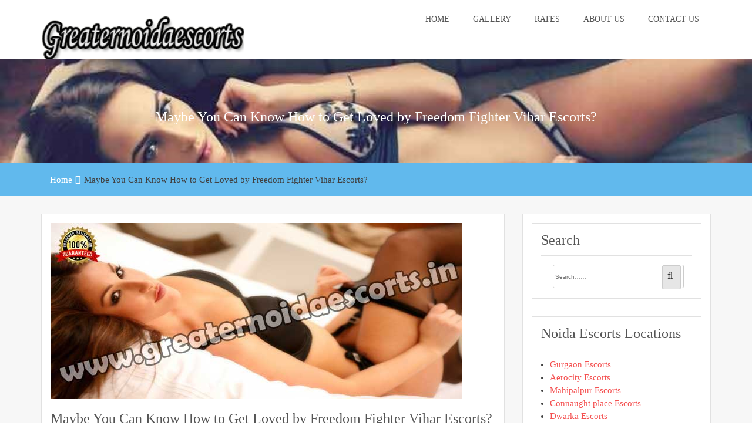

--- FILE ---
content_type: text/html; charset=UTF-8
request_url: http://www.greaternoidaescorts.in/freedom-fighter-vihar-call-girls.html
body_size: 34116
content:
<!doctype html><html lang="en-US"><head><script data-no-optimize="1">var litespeed_docref=sessionStorage.getItem("litespeed_docref");litespeed_docref&&(Object.defineProperty(document,"referrer",{get:function(){return litespeed_docref}}),sessionStorage.removeItem("litespeed_docref"));</script> <meta charset="UTF-8"><meta name="viewport" content="width=device-width, initial-scale=1"><link rel="profile" href="http://gmpg.org/xfn/11"><meta name='robots' content='index, follow, max-image-preview:large, max-snippet:-1, max-video-preview:-1' /><style>img:is([sizes="auto" i], [sizes^="auto," i]) { contain-intrinsic-size: 3000px 1500px }</style><title>Freedom Fighter Vihar Escorts Service | Model Call Girls in Freedom Fighter Vihar Hotel</title><meta name="description" content="Freedom Fighter Vihar Escorts Service offer erotic Independent Escort at very cheap rates. Book model Call Girls in Freedom Fighter Vihar for us and get 20% discounts." /><link rel="canonical" href="https://www.greaternoidaescorts.in/freedom-fighter-vihar-call-girls.html" /><meta property="og:locale" content="en_US" /><meta property="og:type" content="article" /><meta property="og:title" content="Freedom Fighter Vihar Escorts Service | Model Call Girls in Freedom Fighter Vihar Hotel" /><meta property="og:description" content="Freedom Fighter Vihar Escorts Service offer erotic Independent Escort at very cheap rates. Book model Call Girls in Freedom Fighter Vihar for us and get 20% discounts." /><meta property="og:url" content="https://www.greaternoidaescorts.in/freedom-fighter-vihar-call-girls.html" /><meta property="og:site_name" content="Noida Escorts Service" /><meta property="article:published_time" content="2022-09-29T11:09:14+00:00" /><meta property="og:image" content="https://www.greaternoidaescorts.in/wp-content/uploads/2022/09/38.jpg" /><meta property="og:image:width" content="700" /><meta property="og:image:height" content="300" /><meta property="og:image:type" content="image/jpeg" /><meta name="author" content="greaternoida" /><meta name="twitter:card" content="summary_large_image" /><meta name="twitter:label1" content="Written by" /><meta name="twitter:data1" content="greaternoida" /><meta name="twitter:label2" content="Est. reading time" /><meta name="twitter:data2" content="3 minutes" /> <script type="application/ld+json" class="yoast-schema-graph">{"@context":"https://schema.org","@graph":[{"@type":"Article","@id":"https://www.greaternoidaescorts.in/freedom-fighter-vihar-call-girls.html#article","isPartOf":{"@id":"https://www.greaternoidaescorts.in/freedom-fighter-vihar-call-girls.html"},"author":{"name":"greaternoida","@id":"https://www.greaternoidaescorts.in/#/schema/person/83e26b4b18b4a93784e8a7329339ee61"},"headline":"Maybe You Can Know How to Get Loved by Freedom Fighter Vihar Escorts?","datePublished":"2022-09-29T11:09:14+00:00","mainEntityOfPage":{"@id":"https://www.greaternoidaescorts.in/freedom-fighter-vihar-call-girls.html"},"wordCount":636,"commentCount":0,"publisher":{"@id":"https://www.greaternoidaescorts.in/#organization"},"image":{"@id":"https://www.greaternoidaescorts.in/freedom-fighter-vihar-call-girls.html#primaryimage"},"thumbnailUrl":"https://www.greaternoidaescorts.in/wp-content/uploads/2022/09/38.jpg","inLanguage":"en-US","potentialAction":[{"@type":"CommentAction","name":"Comment","target":["https://www.greaternoidaescorts.in/freedom-fighter-vihar-call-girls.html#respond"]}]},{"@type":"WebPage","@id":"https://www.greaternoidaescorts.in/freedom-fighter-vihar-call-girls.html","url":"https://www.greaternoidaescorts.in/freedom-fighter-vihar-call-girls.html","name":"Freedom Fighter Vihar Escorts Service | Model Call Girls in Freedom Fighter Vihar Hotel","isPartOf":{"@id":"https://www.greaternoidaescorts.in/#website"},"primaryImageOfPage":{"@id":"https://www.greaternoidaescorts.in/freedom-fighter-vihar-call-girls.html#primaryimage"},"image":{"@id":"https://www.greaternoidaescorts.in/freedom-fighter-vihar-call-girls.html#primaryimage"},"thumbnailUrl":"https://www.greaternoidaescorts.in/wp-content/uploads/2022/09/38.jpg","datePublished":"2022-09-29T11:09:14+00:00","description":"Freedom Fighter Vihar Escorts Service offer erotic Independent Escort at very cheap rates. Book model Call Girls in Freedom Fighter Vihar for us and get 20% discounts.","breadcrumb":{"@id":"https://www.greaternoidaescorts.in/freedom-fighter-vihar-call-girls.html#breadcrumb"},"inLanguage":"en-US","potentialAction":[{"@type":"ReadAction","target":["https://www.greaternoidaescorts.in/freedom-fighter-vihar-call-girls.html"]}]},{"@type":"ImageObject","inLanguage":"en-US","@id":"https://www.greaternoidaescorts.in/freedom-fighter-vihar-call-girls.html#primaryimage","url":"https://www.greaternoidaescorts.in/wp-content/uploads/2022/09/38.jpg","contentUrl":"https://www.greaternoidaescorts.in/wp-content/uploads/2022/09/38.jpg","width":700,"height":300,"caption":"Sujan Singh Park Escort Service"},{"@type":"BreadcrumbList","@id":"https://www.greaternoidaescorts.in/freedom-fighter-vihar-call-girls.html#breadcrumb","itemListElement":[{"@type":"ListItem","position":1,"name":"Home","item":"https://www.greaternoidaescorts.in/"},{"@type":"ListItem","position":2,"name":"Maybe You Can Know How to Get Loved by Freedom Fighter Vihar Escorts?"}]},{"@type":"WebSite","@id":"https://www.greaternoidaescorts.in/#website","url":"https://www.greaternoidaescorts.in/","name":"Noida Escorts Service","description":"Call Girls in Noida","publisher":{"@id":"https://www.greaternoidaescorts.in/#organization"},"potentialAction":[{"@type":"SearchAction","target":{"@type":"EntryPoint","urlTemplate":"https://www.greaternoidaescorts.in/?s={search_term_string}"},"query-input":{"@type":"PropertyValueSpecification","valueRequired":true,"valueName":"search_term_string"}}],"inLanguage":"en-US"},{"@type":"Organization","@id":"https://www.greaternoidaescorts.in/#organization","name":"Noida Escorts Service","url":"https://www.greaternoidaescorts.in/","logo":{"@type":"ImageObject","inLanguage":"en-US","@id":"https://www.greaternoidaescorts.in/#/schema/logo/image/","url":"https://www.greaternoidaescorts.in/wp-content/uploads/2020/02/cropped-LOGO.png","contentUrl":"https://www.greaternoidaescorts.in/wp-content/uploads/2020/02/cropped-LOGO.png","width":346,"height":90,"caption":"Noida Escorts Service"},"image":{"@id":"https://www.greaternoidaescorts.in/#/schema/logo/image/"}},{"@type":"Person","@id":"https://www.greaternoidaescorts.in/#/schema/person/83e26b4b18b4a93784e8a7329339ee61","name":"greaternoida","url":"https://www.greaternoidaescorts.in/author/greaternoida"}]}</script> <link rel="alternate" type="application/rss+xml" title="Noida Escorts Service &raquo; Feed" href="https://www.greaternoidaescorts.in/feed" /><link rel="alternate" type="application/rss+xml" title="Noida Escorts Service &raquo; Comments Feed" href="https://www.greaternoidaescorts.in/comments/feed" /><link rel="alternate" type="application/rss+xml" title="Noida Escorts Service &raquo; Maybe You Can Know How to Get Loved by Freedom Fighter Vihar Escorts? Comments Feed" href="https://www.greaternoidaescorts.in/freedom-fighter-vihar-call-girls.html/feed" /> <script type="litespeed/javascript">window._wpemojiSettings={"baseUrl":"https:\/\/s.w.org\/images\/core\/emoji\/16.0.1\/72x72\/","ext":".png","svgUrl":"https:\/\/s.w.org\/images\/core\/emoji\/16.0.1\/svg\/","svgExt":".svg","source":{"concatemoji":"http:\/\/www.greaternoidaescorts.in\/wp-includes\/js\/wp-emoji-release.min.js?ver=6.8.3"}};
/*! This file is auto-generated */
!function(s,n){var o,i,e;function c(e){try{var t={supportTests:e,timestamp:(new Date).valueOf()};sessionStorage.setItem(o,JSON.stringify(t))}catch(e){}}function p(e,t,n){e.clearRect(0,0,e.canvas.width,e.canvas.height),e.fillText(t,0,0);var t=new Uint32Array(e.getImageData(0,0,e.canvas.width,e.canvas.height).data),a=(e.clearRect(0,0,e.canvas.width,e.canvas.height),e.fillText(n,0,0),new Uint32Array(e.getImageData(0,0,e.canvas.width,e.canvas.height).data));return t.every(function(e,t){return e===a[t]})}function u(e,t){e.clearRect(0,0,e.canvas.width,e.canvas.height),e.fillText(t,0,0);for(var n=e.getImageData(16,16,1,1),a=0;a<n.data.length;a++)if(0!==n.data[a])return!1;return!0}function f(e,t,n,a){switch(t){case"flag":return n(e,"\ud83c\udff3\ufe0f\u200d\u26a7\ufe0f","\ud83c\udff3\ufe0f\u200b\u26a7\ufe0f")?!1:!n(e,"\ud83c\udde8\ud83c\uddf6","\ud83c\udde8\u200b\ud83c\uddf6")&&!n(e,"\ud83c\udff4\udb40\udc67\udb40\udc62\udb40\udc65\udb40\udc6e\udb40\udc67\udb40\udc7f","\ud83c\udff4\u200b\udb40\udc67\u200b\udb40\udc62\u200b\udb40\udc65\u200b\udb40\udc6e\u200b\udb40\udc67\u200b\udb40\udc7f");case"emoji":return!a(e,"\ud83e\udedf")}return!1}function g(e,t,n,a){var r="undefined"!=typeof WorkerGlobalScope&&self instanceof WorkerGlobalScope?new OffscreenCanvas(300,150):s.createElement("canvas"),o=r.getContext("2d",{willReadFrequently:!0}),i=(o.textBaseline="top",o.font="600 32px Arial",{});return e.forEach(function(e){i[e]=t(o,e,n,a)}),i}function t(e){var t=s.createElement("script");t.src=e,t.defer=!0,s.head.appendChild(t)}"undefined"!=typeof Promise&&(o="wpEmojiSettingsSupports",i=["flag","emoji"],n.supports={everything:!0,everythingExceptFlag:!0},e=new Promise(function(e){s.addEventListener("DOMContentLiteSpeedLoaded",e,{once:!0})}),new Promise(function(t){var n=function(){try{var e=JSON.parse(sessionStorage.getItem(o));if("object"==typeof e&&"number"==typeof e.timestamp&&(new Date).valueOf()<e.timestamp+604800&&"object"==typeof e.supportTests)return e.supportTests}catch(e){}return null}();if(!n){if("undefined"!=typeof Worker&&"undefined"!=typeof OffscreenCanvas&&"undefined"!=typeof URL&&URL.createObjectURL&&"undefined"!=typeof Blob)try{var e="postMessage("+g.toString()+"("+[JSON.stringify(i),f.toString(),p.toString(),u.toString()].join(",")+"));",a=new Blob([e],{type:"text/javascript"}),r=new Worker(URL.createObjectURL(a),{name:"wpTestEmojiSupports"});return void(r.onmessage=function(e){c(n=e.data),r.terminate(),t(n)})}catch(e){}c(n=g(i,f,p,u))}t(n)}).then(function(e){for(var t in e)n.supports[t]=e[t],n.supports.everything=n.supports.everything&&n.supports[t],"flag"!==t&&(n.supports.everythingExceptFlag=n.supports.everythingExceptFlag&&n.supports[t]);n.supports.everythingExceptFlag=n.supports.everythingExceptFlag&&!n.supports.flag,n.DOMReady=!1,n.readyCallback=function(){n.DOMReady=!0}}).then(function(){return e}).then(function(){var e;n.supports.everything||(n.readyCallback(),(e=n.source||{}).concatemoji?t(e.concatemoji):e.wpemoji&&e.twemoji&&(t(e.twemoji),t(e.wpemoji)))}))}((window,document),window._wpemojiSettings)</script> <link data-optimized="2" rel="stylesheet" href="https://www.greaternoidaescorts.in/wp-content/litespeed/css/72696d5130cbbfed2a3040fa6161ce28.css?ver=294e7" /><style id='wp-emoji-styles-inline-css' type='text/css'>img.wp-smiley, img.emoji {
		display: inline !important;
		border: none !important;
		box-shadow: none !important;
		height: 1em !important;
		width: 1em !important;
		margin: 0 0.07em !important;
		vertical-align: -0.1em !important;
		background: none !important;
		padding: 0 !important;
	}</style><style id='wp-block-library-theme-inline-css' type='text/css'>.wp-block-audio :where(figcaption){color:#555;font-size:13px;text-align:center}.is-dark-theme .wp-block-audio :where(figcaption){color:#ffffffa6}.wp-block-audio{margin:0 0 1em}.wp-block-code{border:1px solid #ccc;border-radius:4px;font-family:Menlo,Consolas,monaco,monospace;padding:.8em 1em}.wp-block-embed :where(figcaption){color:#555;font-size:13px;text-align:center}.is-dark-theme .wp-block-embed :where(figcaption){color:#ffffffa6}.wp-block-embed{margin:0 0 1em}.blocks-gallery-caption{color:#555;font-size:13px;text-align:center}.is-dark-theme .blocks-gallery-caption{color:#ffffffa6}:root :where(.wp-block-image figcaption){color:#555;font-size:13px;text-align:center}.is-dark-theme :root :where(.wp-block-image figcaption){color:#ffffffa6}.wp-block-image{margin:0 0 1em}.wp-block-pullquote{border-bottom:4px solid;border-top:4px solid;color:currentColor;margin-bottom:1.75em}.wp-block-pullquote cite,.wp-block-pullquote footer,.wp-block-pullquote__citation{color:currentColor;font-size:.8125em;font-style:normal;text-transform:uppercase}.wp-block-quote{border-left:.25em solid;margin:0 0 1.75em;padding-left:1em}.wp-block-quote cite,.wp-block-quote footer{color:currentColor;font-size:.8125em;font-style:normal;position:relative}.wp-block-quote:where(.has-text-align-right){border-left:none;border-right:.25em solid;padding-left:0;padding-right:1em}.wp-block-quote:where(.has-text-align-center){border:none;padding-left:0}.wp-block-quote.is-large,.wp-block-quote.is-style-large,.wp-block-quote:where(.is-style-plain){border:none}.wp-block-search .wp-block-search__label{font-weight:700}.wp-block-search__button{border:1px solid #ccc;padding:.375em .625em}:where(.wp-block-group.has-background){padding:1.25em 2.375em}.wp-block-separator.has-css-opacity{opacity:.4}.wp-block-separator{border:none;border-bottom:2px solid;margin-left:auto;margin-right:auto}.wp-block-separator.has-alpha-channel-opacity{opacity:1}.wp-block-separator:not(.is-style-wide):not(.is-style-dots){width:100px}.wp-block-separator.has-background:not(.is-style-dots){border-bottom:none;height:1px}.wp-block-separator.has-background:not(.is-style-wide):not(.is-style-dots){height:2px}.wp-block-table{margin:0 0 1em}.wp-block-table td,.wp-block-table th{word-break:normal}.wp-block-table :where(figcaption){color:#555;font-size:13px;text-align:center}.is-dark-theme .wp-block-table :where(figcaption){color:#ffffffa6}.wp-block-video :where(figcaption){color:#555;font-size:13px;text-align:center}.is-dark-theme .wp-block-video :where(figcaption){color:#ffffffa6}.wp-block-video{margin:0 0 1em}:root :where(.wp-block-template-part.has-background){margin-bottom:0;margin-top:0;padding:1.25em 2.375em}</style><style id='classic-theme-styles-inline-css' type='text/css'>/*! This file is auto-generated */
.wp-block-button__link{color:#fff;background-color:#32373c;border-radius:9999px;box-shadow:none;text-decoration:none;padding:calc(.667em + 2px) calc(1.333em + 2px);font-size:1.125em}.wp-block-file__button{background:#32373c;color:#fff;text-decoration:none}</style><style id='global-styles-inline-css' type='text/css'>:root{--wp--preset--aspect-ratio--square: 1;--wp--preset--aspect-ratio--4-3: 4/3;--wp--preset--aspect-ratio--3-4: 3/4;--wp--preset--aspect-ratio--3-2: 3/2;--wp--preset--aspect-ratio--2-3: 2/3;--wp--preset--aspect-ratio--16-9: 16/9;--wp--preset--aspect-ratio--9-16: 9/16;--wp--preset--color--black: #000000;--wp--preset--color--cyan-bluish-gray: #abb8c3;--wp--preset--color--white: #ffffff;--wp--preset--color--pale-pink: #f78da7;--wp--preset--color--vivid-red: #cf2e2e;--wp--preset--color--luminous-vivid-orange: #ff6900;--wp--preset--color--luminous-vivid-amber: #fcb900;--wp--preset--color--light-green-cyan: #7bdcb5;--wp--preset--color--vivid-green-cyan: #00d084;--wp--preset--color--pale-cyan-blue: #8ed1fc;--wp--preset--color--vivid-cyan-blue: #0693e3;--wp--preset--color--vivid-purple: #9b51e0;--wp--preset--gradient--vivid-cyan-blue-to-vivid-purple: linear-gradient(135deg,rgba(6,147,227,1) 0%,rgb(155,81,224) 100%);--wp--preset--gradient--light-green-cyan-to-vivid-green-cyan: linear-gradient(135deg,rgb(122,220,180) 0%,rgb(0,208,130) 100%);--wp--preset--gradient--luminous-vivid-amber-to-luminous-vivid-orange: linear-gradient(135deg,rgba(252,185,0,1) 0%,rgba(255,105,0,1) 100%);--wp--preset--gradient--luminous-vivid-orange-to-vivid-red: linear-gradient(135deg,rgba(255,105,0,1) 0%,rgb(207,46,46) 100%);--wp--preset--gradient--very-light-gray-to-cyan-bluish-gray: linear-gradient(135deg,rgb(238,238,238) 0%,rgb(169,184,195) 100%);--wp--preset--gradient--cool-to-warm-spectrum: linear-gradient(135deg,rgb(74,234,220) 0%,rgb(151,120,209) 20%,rgb(207,42,186) 40%,rgb(238,44,130) 60%,rgb(251,105,98) 80%,rgb(254,248,76) 100%);--wp--preset--gradient--blush-light-purple: linear-gradient(135deg,rgb(255,206,236) 0%,rgb(152,150,240) 100%);--wp--preset--gradient--blush-bordeaux: linear-gradient(135deg,rgb(254,205,165) 0%,rgb(254,45,45) 50%,rgb(107,0,62) 100%);--wp--preset--gradient--luminous-dusk: linear-gradient(135deg,rgb(255,203,112) 0%,rgb(199,81,192) 50%,rgb(65,88,208) 100%);--wp--preset--gradient--pale-ocean: linear-gradient(135deg,rgb(255,245,203) 0%,rgb(182,227,212) 50%,rgb(51,167,181) 100%);--wp--preset--gradient--electric-grass: linear-gradient(135deg,rgb(202,248,128) 0%,rgb(113,206,126) 100%);--wp--preset--gradient--midnight: linear-gradient(135deg,rgb(2,3,129) 0%,rgb(40,116,252) 100%);--wp--preset--font-size--small: 13px;--wp--preset--font-size--medium: 20px;--wp--preset--font-size--large: 36px;--wp--preset--font-size--x-large: 42px;--wp--preset--spacing--20: 0.44rem;--wp--preset--spacing--30: 0.67rem;--wp--preset--spacing--40: 1rem;--wp--preset--spacing--50: 1.5rem;--wp--preset--spacing--60: 2.25rem;--wp--preset--spacing--70: 3.38rem;--wp--preset--spacing--80: 5.06rem;--wp--preset--shadow--natural: 6px 6px 9px rgba(0, 0, 0, 0.2);--wp--preset--shadow--deep: 12px 12px 50px rgba(0, 0, 0, 0.4);--wp--preset--shadow--sharp: 6px 6px 0px rgba(0, 0, 0, 0.2);--wp--preset--shadow--outlined: 6px 6px 0px -3px rgba(255, 255, 255, 1), 6px 6px rgba(0, 0, 0, 1);--wp--preset--shadow--crisp: 6px 6px 0px rgba(0, 0, 0, 1);}:where(.is-layout-flex){gap: 0.5em;}:where(.is-layout-grid){gap: 0.5em;}body .is-layout-flex{display: flex;}.is-layout-flex{flex-wrap: wrap;align-items: center;}.is-layout-flex > :is(*, div){margin: 0;}body .is-layout-grid{display: grid;}.is-layout-grid > :is(*, div){margin: 0;}:where(.wp-block-columns.is-layout-flex){gap: 2em;}:where(.wp-block-columns.is-layout-grid){gap: 2em;}:where(.wp-block-post-template.is-layout-flex){gap: 1.25em;}:where(.wp-block-post-template.is-layout-grid){gap: 1.25em;}.has-black-color{color: var(--wp--preset--color--black) !important;}.has-cyan-bluish-gray-color{color: var(--wp--preset--color--cyan-bluish-gray) !important;}.has-white-color{color: var(--wp--preset--color--white) !important;}.has-pale-pink-color{color: var(--wp--preset--color--pale-pink) !important;}.has-vivid-red-color{color: var(--wp--preset--color--vivid-red) !important;}.has-luminous-vivid-orange-color{color: var(--wp--preset--color--luminous-vivid-orange) !important;}.has-luminous-vivid-amber-color{color: var(--wp--preset--color--luminous-vivid-amber) !important;}.has-light-green-cyan-color{color: var(--wp--preset--color--light-green-cyan) !important;}.has-vivid-green-cyan-color{color: var(--wp--preset--color--vivid-green-cyan) !important;}.has-pale-cyan-blue-color{color: var(--wp--preset--color--pale-cyan-blue) !important;}.has-vivid-cyan-blue-color{color: var(--wp--preset--color--vivid-cyan-blue) !important;}.has-vivid-purple-color{color: var(--wp--preset--color--vivid-purple) !important;}.has-black-background-color{background-color: var(--wp--preset--color--black) !important;}.has-cyan-bluish-gray-background-color{background-color: var(--wp--preset--color--cyan-bluish-gray) !important;}.has-white-background-color{background-color: var(--wp--preset--color--white) !important;}.has-pale-pink-background-color{background-color: var(--wp--preset--color--pale-pink) !important;}.has-vivid-red-background-color{background-color: var(--wp--preset--color--vivid-red) !important;}.has-luminous-vivid-orange-background-color{background-color: var(--wp--preset--color--luminous-vivid-orange) !important;}.has-luminous-vivid-amber-background-color{background-color: var(--wp--preset--color--luminous-vivid-amber) !important;}.has-light-green-cyan-background-color{background-color: var(--wp--preset--color--light-green-cyan) !important;}.has-vivid-green-cyan-background-color{background-color: var(--wp--preset--color--vivid-green-cyan) !important;}.has-pale-cyan-blue-background-color{background-color: var(--wp--preset--color--pale-cyan-blue) !important;}.has-vivid-cyan-blue-background-color{background-color: var(--wp--preset--color--vivid-cyan-blue) !important;}.has-vivid-purple-background-color{background-color: var(--wp--preset--color--vivid-purple) !important;}.has-black-border-color{border-color: var(--wp--preset--color--black) !important;}.has-cyan-bluish-gray-border-color{border-color: var(--wp--preset--color--cyan-bluish-gray) !important;}.has-white-border-color{border-color: var(--wp--preset--color--white) !important;}.has-pale-pink-border-color{border-color: var(--wp--preset--color--pale-pink) !important;}.has-vivid-red-border-color{border-color: var(--wp--preset--color--vivid-red) !important;}.has-luminous-vivid-orange-border-color{border-color: var(--wp--preset--color--luminous-vivid-orange) !important;}.has-luminous-vivid-amber-border-color{border-color: var(--wp--preset--color--luminous-vivid-amber) !important;}.has-light-green-cyan-border-color{border-color: var(--wp--preset--color--light-green-cyan) !important;}.has-vivid-green-cyan-border-color{border-color: var(--wp--preset--color--vivid-green-cyan) !important;}.has-pale-cyan-blue-border-color{border-color: var(--wp--preset--color--pale-cyan-blue) !important;}.has-vivid-cyan-blue-border-color{border-color: var(--wp--preset--color--vivid-cyan-blue) !important;}.has-vivid-purple-border-color{border-color: var(--wp--preset--color--vivid-purple) !important;}.has-vivid-cyan-blue-to-vivid-purple-gradient-background{background: var(--wp--preset--gradient--vivid-cyan-blue-to-vivid-purple) !important;}.has-light-green-cyan-to-vivid-green-cyan-gradient-background{background: var(--wp--preset--gradient--light-green-cyan-to-vivid-green-cyan) !important;}.has-luminous-vivid-amber-to-luminous-vivid-orange-gradient-background{background: var(--wp--preset--gradient--luminous-vivid-amber-to-luminous-vivid-orange) !important;}.has-luminous-vivid-orange-to-vivid-red-gradient-background{background: var(--wp--preset--gradient--luminous-vivid-orange-to-vivid-red) !important;}.has-very-light-gray-to-cyan-bluish-gray-gradient-background{background: var(--wp--preset--gradient--very-light-gray-to-cyan-bluish-gray) !important;}.has-cool-to-warm-spectrum-gradient-background{background: var(--wp--preset--gradient--cool-to-warm-spectrum) !important;}.has-blush-light-purple-gradient-background{background: var(--wp--preset--gradient--blush-light-purple) !important;}.has-blush-bordeaux-gradient-background{background: var(--wp--preset--gradient--blush-bordeaux) !important;}.has-luminous-dusk-gradient-background{background: var(--wp--preset--gradient--luminous-dusk) !important;}.has-pale-ocean-gradient-background{background: var(--wp--preset--gradient--pale-ocean) !important;}.has-electric-grass-gradient-background{background: var(--wp--preset--gradient--electric-grass) !important;}.has-midnight-gradient-background{background: var(--wp--preset--gradient--midnight) !important;}.has-small-font-size{font-size: var(--wp--preset--font-size--small) !important;}.has-medium-font-size{font-size: var(--wp--preset--font-size--medium) !important;}.has-large-font-size{font-size: var(--wp--preset--font-size--large) !important;}.has-x-large-font-size{font-size: var(--wp--preset--font-size--x-large) !important;}
:where(.wp-block-post-template.is-layout-flex){gap: 1.25em;}:where(.wp-block-post-template.is-layout-grid){gap: 1.25em;}
:where(.wp-block-columns.is-layout-flex){gap: 2em;}:where(.wp-block-columns.is-layout-grid){gap: 2em;}
:root :where(.wp-block-pullquote){font-size: 1.5em;line-height: 1.6;}</style><style id='admin-bar-inline-css' type='text/css'>/* Hide CanvasJS credits for P404 charts specifically */
    #p404RedirectChart .canvasjs-chart-credit {
        display: none !important;
    }
    
    #p404RedirectChart canvas {
        border-radius: 6px;
    }

    .p404-redirect-adminbar-weekly-title {
        font-weight: bold;
        font-size: 14px;
        color: #fff;
        margin-bottom: 6px;
    }

    #wpadminbar #wp-admin-bar-p404_free_top_button .ab-icon:before {
        content: "\f103";
        color: #dc3545;
        top: 3px;
    }
    
    #wp-admin-bar-p404_free_top_button .ab-item {
        min-width: 80px !important;
        padding: 0px !important;
    }
    
    /* Ensure proper positioning and z-index for P404 dropdown */
    .p404-redirect-adminbar-dropdown-wrap { 
        min-width: 0; 
        padding: 0;
        position: static !important;
    }
    
    #wpadminbar #wp-admin-bar-p404_free_top_button_dropdown {
        position: static !important;
    }
    
    #wpadminbar #wp-admin-bar-p404_free_top_button_dropdown .ab-item {
        padding: 0 !important;
        margin: 0 !important;
    }
    
    .p404-redirect-dropdown-container {
        min-width: 340px;
        padding: 18px 18px 12px 18px;
        background: #23282d !important;
        color: #fff;
        border-radius: 12px;
        box-shadow: 0 8px 32px rgba(0,0,0,0.25);
        margin-top: 10px;
        position: relative !important;
        z-index: 999999 !important;
        display: block !important;
        border: 1px solid #444;
    }
    
    /* Ensure P404 dropdown appears on hover */
    #wpadminbar #wp-admin-bar-p404_free_top_button .p404-redirect-dropdown-container { 
        display: none !important;
    }
    
    #wpadminbar #wp-admin-bar-p404_free_top_button:hover .p404-redirect-dropdown-container { 
        display: block !important;
    }
    
    #wpadminbar #wp-admin-bar-p404_free_top_button:hover #wp-admin-bar-p404_free_top_button_dropdown .p404-redirect-dropdown-container {
        display: block !important;
    }
    
    .p404-redirect-card {
        background: #2c3338;
        border-radius: 8px;
        padding: 18px 18px 12px 18px;
        box-shadow: 0 2px 8px rgba(0,0,0,0.07);
        display: flex;
        flex-direction: column;
        align-items: flex-start;
        border: 1px solid #444;
    }
    
    .p404-redirect-btn {
        display: inline-block;
        background: #dc3545;
        color: #fff !important;
        font-weight: bold;
        padding: 5px 22px;
        border-radius: 8px;
        text-decoration: none;
        font-size: 17px;
        transition: background 0.2s, box-shadow 0.2s;
        margin-top: 8px;
        box-shadow: 0 2px 8px rgba(220,53,69,0.15);
        text-align: center;
        line-height: 1.6;
    }
    
    .p404-redirect-btn:hover {
        background: #c82333;
        color: #fff !important;
        box-shadow: 0 4px 16px rgba(220,53,69,0.25);
    }
    
    /* Prevent conflicts with other admin bar dropdowns */
    #wpadminbar .ab-top-menu > li:hover > .ab-item,
    #wpadminbar .ab-top-menu > li.hover > .ab-item {
        z-index: auto;
    }
    
    #wpadminbar #wp-admin-bar-p404_free_top_button:hover > .ab-item {
        z-index: 999998 !important;
    }</style><style id='business-epic-style-inline-css' type='text/css'>.top-header{
         background-color: #61b9ed;}
    .ample-business-topfooter{
         background-color: #444444;}
    .post-content a.continue-link, .service-icon .fa , h5.clientname,.main-header .site-title a, .leavecomment a,.widget-inner-title a:hover,
             .main-header .site-title a, .read-more-background:hover, .service-icon .fa, .feature-item .feature-item-icon, .widget-inner-title a:hover, .our-team-item-content .team-title:hover, h5.clientname, .view-more, .posted-on a:hover, .posted-by a:hover, .blog-details .entry-header .entry-title a:hover, .leavecomment a, .main-nav li:hover > a, .middle-footer .widget-area ul li a:hover, .widget-recentpost ul li a:hover, .widget-archives ul li a:hover, .widget-categories ul li a:hover, article.post .entry-header .entry-title a:hover, article.post .entry-meta .posted-on a:hover, article.post .entry-meta .posted-by a:hover, article.post .entry-meta .category-tag a:hover, .article-readmore:hover, .authur-title a:hover, .contact-page-content ul li .fa, .team-title a{
    
           color: #61b9ed;}
    .post-rating, .service-icon div, .widget-ample-business-theme-counter, .portfolioFilter .current, .portfolioFilter a:hover, .paralex-btn:hover, .view-more:hover, .features-slider .owl-theme .owl-controls .owl-page.active span, .widget-ample-business-theme-testimonial .owl-theme .owl-controls .owl-page.active span, .read-more-background, .widget-ample-business-theme-testimonial, .widget-ample-business-theme-meetbutton, .footer-tags a:hover, .ample-inner-banner, .breadcrumbs, .widget-search .search-submit:hover, .posts-navigation .nav-previous, .posts-navigation .nav-next, .pagination-blog .pagination > .active > a, .pagination-blog .pagination > li > a:hover, .scrollup ,.widget_search .search-submit ,posts-navigation .nav-previous,.posts-navigation .nav-next
    
 {
    
           background-color: #61b9ed;}
           
    .error404 .content-area .search-form .search-submit , #home-page-widget-area .widget-footer-top{
           background: #61b9ed;}
           
    .error404 .content-area .search-form .search-submit,.nav-previous a, .nav-next a,.nav-previous a:hover,.nav-next a:hover{
           background: #61b9ed;}
           
    .site-footer.bottom-footer{
           background: #444444;}</style> <script type="litespeed/javascript" data-src="http://www.greaternoidaescorts.in/wp-includes/js/jquery/jquery.min.js?ver=3.7.1" id="jquery-core-js"></script> <link rel="https://api.w.org/" href="https://www.greaternoidaescorts.in/wp-json/" /><link rel="alternate" title="JSON" type="application/json" href="https://www.greaternoidaescorts.in/wp-json/wp/v2/posts/561" /><link rel="EditURI" type="application/rsd+xml" title="RSD" href="https://www.greaternoidaescorts.in/xmlrpc.php?rsd" /><meta name="generator" content="WordPress 6.8.3" /><link rel='shortlink' href='https://www.greaternoidaescorts.in/?p=561' /><link rel="alternate" title="oEmbed (JSON)" type="application/json+oembed" href="https://www.greaternoidaescorts.in/wp-json/oembed/1.0/embed?url=https%3A%2F%2Fwww.greaternoidaescorts.in%2Ffreedom-fighter-vihar-call-girls.html" /><link rel="alternate" title="oEmbed (XML)" type="text/xml+oembed" href="https://www.greaternoidaescorts.in/wp-json/oembed/1.0/embed?url=https%3A%2F%2Fwww.greaternoidaescorts.in%2Ffreedom-fighter-vihar-call-girls.html&#038;format=xml" /> <script type="litespeed/javascript">var jabvfcr={selector:"[id=&#039;colophon&#039;] &gt; * &gt; * &gt; *",manipulation:"html",html:'Copyright All Rights Reserved'}</script> <link rel="pingback" href="http://www.greaternoidaescorts.in/xmlrpc.php"><link rel="icon" href="https://www.greaternoidaescorts.in/wp-content/uploads/2020/02/noida-favicon.ico" sizes="32x32" /><link rel="icon" href="https://www.greaternoidaescorts.in/wp-content/uploads/2020/02/noida-favicon.ico" sizes="192x192" /><link rel="apple-touch-icon" href="https://www.greaternoidaescorts.in/wp-content/uploads/2020/02/noida-favicon.ico" /><meta name="msapplication-TileImage" content="https://www.greaternoidaescorts.in/wp-content/uploads/2020/02/noida-favicon.ico" /><style type="text/css" id="wp-custom-css">.scroll-side-menu-007 {
    height: 100vh;
    overflow: scroll;
}
.scroll-side-menu-007::-webkit-scrollbar {
  display: none;
}</style></head><body class="wp-singular post-template-default single single-post postid-561 single-format-standard wp-custom-logo wp-theme-business-epic "><div id="page" class="site">
<a class="skip-link screen-reader-text" href="#content">Skip to content</a>
<a href="#" class="scrollup"><i class="fa fa-long-arrow-up" aria-hidden="true"></i></a><header id="masthead" class="site-header" role="banner"><div class="main-header"><div class="container"><div class="site-branding"><h1 class="site-title">
<a class="navbar-brand" href="https://www.greaternoidaescorts.in/">
<a href="https://www.greaternoidaescorts.in/" class="custom-logo-link" rel="home"><img data-lazyloaded="1" src="[data-uri]" width="346" height="90" data-src="https://www.greaternoidaescorts.in/wp-content/uploads/2020/02/cropped-LOGO.png" class="custom-logo" alt="Noida Escorts Service" decoding="async" data-srcset="https://www.greaternoidaescorts.in/wp-content/uploads/2020/02/cropped-LOGO.png 346w, https://www.greaternoidaescorts.in/wp-content/uploads/2020/02/cropped-LOGO-300x78.png 300w" data-sizes="(max-width: 346px) 100vw, 346px" /></a>                            </a></div><div class="menu"><div class="nav-wrapper"><div class="visible-xs visible-sm  clearfix"><span id="showbutton" class="clearfix"><img data-lazyloaded="1" src="[data-uri]" width="52" height="38" class="img-responsive grow" data-src="http://www.greaternoidaescorts.in/wp-content/themes/business-epic/assets/images/button.png" alt=""/></span></div><div class=""></div><nav class="column-12 im-hiding"><div class="clearfix"><div class="menu-main-menu-container"><ul id="menu-main-menu" class="main-nav"><li id="menu-item-81" class="menu-item menu-item-type-custom menu-item-object-custom menu-item-81"><a href="http://www.greaternoidaescorts.in">Home</a></li><li id="menu-item-84" class="menu-item menu-item-type-post_type menu-item-object-page menu-item-84"><a href="https://www.greaternoidaescorts.in/gallery">Gallery</a></li><li id="menu-item-83" class="menu-item menu-item-type-post_type menu-item-object-page menu-item-83"><a href="https://www.greaternoidaescorts.in/rates">Rates</a></li><li id="menu-item-85" class="menu-item menu-item-type-post_type menu-item-object-page menu-item-85"><a href="https://www.greaternoidaescorts.in/about-us">About Us</a></li><li id="menu-item-82" class="menu-item menu-item-type-post_type menu-item-object-page menu-item-82"><a href="https://www.greaternoidaescorts.in/contact-us">contact Us</a></li></ul></div></nav></div></div></div></div></header><div id="" class="ample-inner-banner" style="background-image: url(http://www.greaternoidaescorts.in/wp-content/uploads/2020/02/cropped-karolbagh-escorts.jpg);"><div class="container"><header class="entry-header"><h1 class="entry-title">Maybe You Can Know How to Get Loved by Freedom Fighter Vihar Escorts?</h1></header></div></div><div class="breadcrumbs"><div class="container"><div class="breadcrumb-trail breadcrumbs" arial-label="Breadcrumbs" role="navigation"><ol class="breadcrumb trail-items"><li><nav role="navigation" aria-label="Breadcrumbs" class="breadcrumb-trail breadcrumbs" itemprop="breadcrumb"><h2 class="trail-browse">Browse</h2><ul class="trail-items" itemscope itemtype="http://schema.org/BreadcrumbList"><meta name="numberOfItems" content="2" /><meta name="itemListOrder" content="Ascending" /><li itemprop="itemListElement" itemscope itemtype="http://schema.org/ListItem" class="trail-item trail-begin"><a href="https://www.greaternoidaescorts.in" rel="home"><span itemprop="name">Home</span></a><meta itemprop="position" content="1" /></li><li itemprop="itemListElement" itemscope itemtype="http://schema.org/ListItem" class="trail-item trail-end"><span itemprop="name">Maybe You Can Know How to Get Loved by Freedom Fighter Vihar Escorts?</span><meta itemprop="position" content="2" /></li></ul></nav></li></ol></div></div></div><div id="content" class="site-content single-ample-page"><div class="container  clearfix"><div class="row"><div id="primary" class="content-area"><main id="main" class="site-main" role="main"><article id="post-561"
class="post type-post status-publish has-post-thumbnail hentry" class="post-561 post type-post status-publish format-standard has-post-thumbnail hentry"><figure><div class="view hm-zoom"><img data-lazyloaded="1" src="[data-uri]" width="700" height="300" data-src="https://www.greaternoidaescorts.in/wp-content/uploads/2022/09/38.jpg" class="img-fluid wp-post-image" alt="Sujan Singh Park Escort Service" decoding="async" fetchpriority="high" data-srcset="https://www.greaternoidaescorts.in/wp-content/uploads/2022/09/38.jpg 700w, https://www.greaternoidaescorts.in/wp-content/uploads/2022/09/38-300x129.jpg 300w" data-sizes="(max-width: 700px) 100vw, 700px" /><div class="mask flex-center"></div></div></figure><header class="entry-header"><h3 class="entry-title"><a href="https://www.greaternoidaescorts.in/freedom-fighter-vihar-call-girls.html">Maybe You Can Know How to Get Loved by Freedom Fighter Vihar Escorts?</a></h3></header><div class="entry-meta">
<span class="posted-on">
<a href=""><i class="fa fa-calendar"></i><time class="enty-date posted-date" datetime="">September 29, 2022</time></a>
</span>
<span class="posted-by">
<a href="">
<i class="fa fa-user"></i>
greaternoida            </a>
</span>
<span class="category-tag">
<i class="fa fa-folder"></i>
<a href="">
<span class="cat-links">Post in Uncategorized </span>            </a>
</span></div><div class="entry-content"><p>No one is going to judge you on your decision of choosing the master of Escorts, <strong><a title="Freedom Fighter Vihar Escorts" href="https://www.greaternoidaescorts.in/freedom-fighter-vihar-call-girls.html">Freedom Fighter Vihar Escorts</a></strong> to resolve your sexual problems. These girls have all the weapons to give you an enthusiastic experience in this city. You are not going to be looked down upon or anything. We believe that it is your right to be loved and appreciated. There is no better way to say that. The love alone isn&#8217;t enough to make your time much more suitable and wonderful. The joy of being around a girl like that is something that you should not miss in any way. The experience in itself is something that is there to ensure your satisfaction. You will have to get the companionship of Escorts Ladies in Freedom Fighter Vihar to enjoy happily.  These happy services are only to offer you some amazing atmosphere.<br />
<img data-lazyloaded="1" src="[data-uri]" width="700" height="300" decoding="async" class="img-007" title="Freedom Fighter Vihar Escorts" data-src="https://www.greaternoidaescorts.in/wp-content/uploads/2022/09/13.jpg" alt="Freedom Fighter Vihar Escorts" /></p><h2>You Are Running Out of Time to Be with Freedom Fighter Vihar Call Girls</h2><p>As I have said that it depends on you to choose the companionship of Freedom Fighter Vihar Call Girls Service. You are running out of time to make the decision. But you must be thinking what the hell he is talking about and how I am running out of time when I have plenty of it. But there is the thing that you cannot be able to decide in a long run as well. As long as you will wait to hire or contact Freedom Fighter Vihar Escorts Phone Numbers the less is likely you are going to contact them. Because with the time you will find that you don&#8217;t get the time nor the motivation to do it. So you have one option which is you should choose the time that you are given now rather than complaining and get what Escorts in Freedom Fighter Vihar is offering you.</p><h3>Escorts Service in Freedom Fighter Vihar is Really Happy to Serve You</h3><p>If you are likely to choose the extraordinary <strong><a title="Call Girls in Freedom Fighter Vihar" href="https://www.greaternoidaescorts.in/freedom-fighter-vihar-call-girls.html">Call Girls in Freedom Fighter Vihar</a></strong> then we would be very grateful to you. We would make sure that you can call yourself lucky for choosing us. We want to ensure that when you come to our place full of frustration and hopes to band a Nice-looking girl. But when you go after the experience you lose all the frustration and power to go for any session again. Our girls will use every minute and make sure that every energetic moment and lovemaking passion that you have. Will find its way out. You will experience a completely satisfactory experience which isn&#8217;t there before. You will have the greatest time in your life with them. As these girls will make sure that only you get what the most amazing Freedom Fighter Vihar Escorts Ladies is offering you.<br />
<img data-lazyloaded="1" src="[data-uri]" width="700" height="300" decoding="async" class="img-007" title="Freedom Fighter Vihar Call Girls" data-src="https://www.greaternoidaescorts.in/wp-content/uploads/2022/09/12.jpg" alt="Freedom Fighter Vihar Call Girls" /></p><h3>Nothing Will Stop You from Getting the Perfect Experience with Freedom Fighter Vihar Escorts Girls Service</h3><p>When you will get the exotic experience with Freedom Fighter Vihar Escorts Service. You will know how amazing these girls can give you a way to enjoy yourself. The moments and every single second that you will spend with them will be amazing. You will feel the passion and desire to structure the complete experience in ways that is hard to imagine. Productivity like that is impossible but you can always find a way to enjoy yourself with the most amazing girl with <strong><a href="https://www.greaternoidaescorts.in/delhi-call-girls.html" target="_blank" rel="noopener">Delhi Escorts</a></strong> There is no restriction between enjoying and having a great time and you will have a time that will matter of time. You will have an experience and somebody who will love you with passion and give you static satisfaction with Escorts Agency in Freedom Fighter Vihar. So you can have a good experience.</p></div></article><nav class="navigation post-navigation" aria-label="Posts"><h2 class="screen-reader-text">Post navigation</h2><div class="nav-links"><div class="nav-previous"><a href="https://www.greaternoidaescorts.in/east-of-kailash-call-girls.html" rel="prev">Maybe You Can Know How to Get Loved by East Of Kailash Escorts?</a></div><div class="nav-next"><a href="https://www.greaternoidaescorts.in/garhi-call-girls.html" rel="next">Maybe You Can Know How to Get Loved by Garhi Escorts?</a></div></div></nav><div id="comments" class="comments-area"><div id="respond" class="comment-respond"><h3 id="reply-title" class="comment-reply-title">Leave a Reply <small><a rel="nofollow" id="cancel-comment-reply-link" href="/freedom-fighter-vihar-call-girls.html#respond" style="display:none;">Cancel reply</a></small></h3><p class="must-log-in">You must be <a href="https://www.greaternoidaescorts.in/wp-login.php?redirect_to=https%3A%2F%2Fwww.greaternoidaescorts.in%2Ffreedom-fighter-vihar-call-girls.html">logged in</a> to post a comment.</p></div></div></main></div><aside id="sidebar-primary" class="widget-area sidebar" role="complementary"><section  class="widget "><aside id="secondary" class="widget-area"><section id="search-3" class="widget  widget_search"><h2 class="widget-title">Search</h2><form action="https://www.greaternoidaescorts.in" autocomplete="on" class="top-search">
<input id="search" name="s" value="" type="text" placeholder="Search&hellip;&hellip;">
<button type="submit"><i class="fa fa-search"></i></button></form></section><section id="nav_menu-5" class="widget  widget_nav_menu"><h2 class="widget-title">Noida Escorts Locations</h2><div class="menu-noida-escorts-locations-container"><ul id="menu-noida-escorts-locations" class="menu"><li id="menu-item-99" class="menu-item menu-item-type-post_type menu-item-object-post menu-item-99"><a href="https://www.greaternoidaescorts.in/gurgaon-escorts.html">Gurgaon Escorts</a></li><li id="menu-item-104" class="menu-item menu-item-type-post_type menu-item-object-post menu-item-104"><a href="https://www.greaternoidaescorts.in/aerocity-escorts.html">Aerocity Escorts</a></li><li id="menu-item-94" class="menu-item menu-item-type-post_type menu-item-object-post menu-item-94"><a href="https://www.greaternoidaescorts.in/mahiplapur-escorts.html">Mahipalpur Escorts</a></li><li id="menu-item-101" class="menu-item menu-item-type-post_type menu-item-object-post menu-item-101"><a href="https://www.greaternoidaescorts.in/connaught-place-escorts.html">Connaught place Escorts</a></li><li id="menu-item-100" class="menu-item menu-item-type-post_type menu-item-object-post menu-item-100"><a href="https://www.greaternoidaescorts.in/dwarka-escorts.html">Dwarka Escorts</a></li><li id="menu-item-103" class="menu-item menu-item-type-post_type menu-item-object-post menu-item-103"><a href="https://www.greaternoidaescorts.in/bhiwadi-escorts.html">Bhiwadi Escorts</a></li><li id="menu-item-98" class="menu-item menu-item-type-post_type menu-item-object-post menu-item-98"><a href="https://www.greaternoidaescorts.in/hauz-khas-escorts.html">Hauz khas Escorts</a></li><li id="menu-item-93" class="menu-item menu-item-type-post_type menu-item-object-post menu-item-93"><a href="https://www.greaternoidaescorts.in/paharganj-escorts.html">Pharganj Escorts</a></li><li id="menu-item-91" class="menu-item menu-item-type-post_type menu-item-object-post menu-item-91"><a href="https://www.greaternoidaescorts.in/preet-vihar-escorts.html">Preetvihar Escorts</a></li><li id="menu-item-90" class="menu-item menu-item-type-post_type menu-item-object-post menu-item-90"><a href="https://www.greaternoidaescorts.in/vasantkunj-escorts.html">Vasantkunj Escorts</a></li><li id="menu-item-92" class="menu-item menu-item-type-post_type menu-item-object-post menu-item-92"><a href="https://www.greaternoidaescorts.in/pitampura-escorts.html">Pitampura Escorts</a></li><li id="menu-item-95" class="menu-item menu-item-type-post_type menu-item-object-post menu-item-95"><a href="https://www.greaternoidaescorts.in/lajpat-nagar-escorts.html">Lajpat Nagar Escorts</a></li><li id="menu-item-96" class="menu-item menu-item-type-post_type menu-item-object-post menu-item-96"><a href="https://www.greaternoidaescorts.in/khan-market-escorts.html">khan market Escorts</a></li><li id="menu-item-97" class="menu-item menu-item-type-post_type menu-item-object-post menu-item-97"><a href="https://www.greaternoidaescorts.in/karol-bagh-escorts.html">Karolbagh Escorts</a></li><li id="menu-item-102" class="menu-item menu-item-type-post_type menu-item-object-post menu-item-102"><a href="https://www.greaternoidaescorts.in/chhatarpur-escorts.html">Chhatarpur Escorts</a></li><li id="menu-item-1281" class="menu-item menu-item-type-post_type menu-item-object-post menu-item-1281"><a href="https://www.greaternoidaescorts.in/delhi-call-girls.html">Delhi Call Girls</a></li><li id="menu-item-1364" class="menu-item menu-item-type-post_type menu-item-object-post menu-item-1364"><a href="https://www.greaternoidaescorts.in/jaipur-escorts.html">Jaipur Escorts</a></li></ul></div></section><section id="custom_html-2" class="widget_text widget  widget_custom_html"><h2 class="widget-title">Delhi All Local Area&#8217;s</h2><div class="textwidget custom-html-widget"><ul class="scroll-side-menu-007"><li><a href="http://www.greaternoidaescorts.in/11-murti-road-call-girls.html" title="11 Murti Road Call Girls">11 Murti Road Call Girls</a></li><li><a href="http://www.greaternoidaescorts.in/abul-fazal-enclave-call-girls.html" title="Abul Fazal Enclave Call Girls">Abul Fazal Enclave Call Girls</a></li><li><a href="http://www.greaternoidaescorts.in/adarsh-nagar-call-girls.html" title="Adarsh Nagar Call Girls">Adarsh Nagar Call Girls</a></li><li><a href="http://www.greaternoidaescorts.in/adarsh-nagar-extension-call-girls.html" title="Adarsh Nagar Extension Call Girls">Adarsh Nagar Extension Call Girls</a></li><li><a href="http://www.greaternoidaescorts.in/adchini-call-girls.html" title="Adchini Call Girls">Adchini Call Girls</a></li><li><a href="http://www.greaternoidaescorts.in/agar-nagar-call-girls.html" title="Agar Nagar Call Girls">Agar Nagar Call Girls</a></li><li><a href="http://www.greaternoidaescorts.in/agcr-enclave-call-girls.html" title="Agcr Enclave Call Girls">Agcr Enclave Call Girls</a></li><li><a href="http://www.greaternoidaescorts.in/ajmeri-gate-call-girls.html" title="Ajmeri Gate Call Girls">Ajmeri Gate Call Girls</a></li><li><a href="http://www.greaternoidaescorts.in/akbarpur-majra-call-girls.html" title="Akbarpur Majra Call Girls">Akbarpur Majra Call Girls</a></li><li><a href="http://www.greaternoidaescorts.in/akshardham-call-girls.html" title="Akshardham Call Girls">Akshardham Call Girls</a></li><li><a href="http://www.greaternoidaescorts.in/alaknanda-call-girls.html" title="Alaknanda Call Girls">Alaknanda Call Girls</a></li><li><a href="http://www.greaternoidaescorts.in/ali-extension-call-girls.html" title="Ali Extension Call Girls">Ali Extension Call Girls</a></li><li><a href="http://www.greaternoidaescorts.in/ali-vihar-call-girls.html" title="Ali Vihar Call Girls">Ali Vihar Call Girls</a></li><li><a href="http://www.greaternoidaescorts.in/alipur-call-girls.html" title="Alipur Call Girls">Alipur Call Girls</a></li><li><a href="http://www.greaternoidaescorts.in/aman-vihar-call-girls.html" title="Aman Vihar Call Girls">Aman Vihar Call Girls</a></li><li><a href="http://www.greaternoidaescorts.in/amar-colony-call-girls.html" title="Amar Colony Call Girls">Amar Colony Call Girls</a></li><li><a href="http://www.greaternoidaescorts.in/ambedkar-nagar-call-girls.html" title="Ambedkar Nagar Call Girls">Ambedkar Nagar Call Girls</a></li><li><a href="http://www.greaternoidaescorts.in/amrit-nagar-call-girls.html" title="Amrit Nagar Call Girls">Amrit Nagar Call Girls</a></li><li><a href="http://www.greaternoidaescorts.in/amritpuri-call-girls.html" title="Amritpuri Call Girls">Amritpuri Call Girls</a></li><li><a href="http://www.greaternoidaescorts.in/anand-gram-call-girls.html" title="Anand Gram Call Girls">Anand Gram Call Girls</a></li><li><a href="http://www.greaternoidaescorts.in/anand-lok-call-girls.html" title="Anand Lok Call Girls">Anand Lok Call Girls</a></li><li><a href="http://www.greaternoidaescorts.in/anand-niketan-call-girls.html" title="Anand Niketan Call Girls">Anand Niketan Call Girls</a></li><li><a href="http://www.greaternoidaescorts.in/anand-parbat-call-girls.html" title="Anand Parbat Call Girls">Anand Parbat Call Girls</a></li><li><a href="http://www.greaternoidaescorts.in/anand-vihar-call-girls.html" title="Anand Vihar Call Girls">Anand Vihar Call Girls</a></li><li><a href="http://www.greaternoidaescorts.in/anarkali-colony-call-girls.html" title="Anarkali Colony Call Girls">Anarkali Colony Call Girls</a></li><li><a href="http://www.greaternoidaescorts.in/andheria-mor-call-girls.html" title="Andheria Mor Call Girls">Andheria Mor Call Girls</a></li><li><a href="http://www.greaternoidaescorts.in/andrews-ganj-call-girls.html" title="Andrews Ganj Call Girls">Andrews Ganj Call Girls</a></li><li><a href="http://www.greaternoidaescorts.in/andrews-ganj-extension-call-girls.html" title="Andrews Ganj Extension Call Girls">Andrews Ganj Extension Call Girls</a></li><li><a href="http://www.greaternoidaescorts.in/ansari-nagar-east-call-girls.html" title="Ansari Nagar East Call Girls">Ansari Nagar East Call Girls</a></li><li><a href="http://www.greaternoidaescorts.in/ansari-nagar-west-call-girls.html" title="Ansari Nagar West Call Girls">Ansari Nagar West Call Girls</a></li><li><a href="http://www.greaternoidaescorts.in/aradhna-enclave-call-girls.html" title="Aradhna Enclave Call Girls">Aradhna Enclave Call Girls</a></li><li><a href="http://www.greaternoidaescorts.in/arakpur-bagh-mochi-call-girls.html" title="Arakpur Bagh Mochi Call Girls">Arakpur Bagh Mochi Call Girls</a></li><li><a href="http://www.greaternoidaescorts.in/aram-bagh-call-girls.html" title="Aram Bagh Call Girls">Aram Bagh Call Girls</a></li><li><a href="http://www.greaternoidaescorts.in/arjan-garh-call-girls.html" title="Arjan Garh Call Girls">Arjan Garh Call Girls</a></li><li><a href="http://www.greaternoidaescorts.in/arjun-nagar-call-girls.html" title="Arjun Nagar Call Girls">Arjun Nagar Call Girls</a></li><li><a href="http://www.greaternoidaescorts.in/arya-nagar-call-girls.html" title="Arya Nagar Call Girls">Arya Nagar Call Girls</a></li><li><a href="http://www.greaternoidaescorts.in/asalatpur-khadar-call-girls.html" title="Asalatpur Khadar Call Girls">Asalatpur Khadar Call Girls</a></li><li><a href="http://www.greaternoidaescorts.in/asha-park-call-girls.html" title="Asha Park Call Girls">Asha Park Call Girls</a></li><li><a href="http://www.greaternoidaescorts.in/ashok-nagar-call-girls.html" title="Ashok Nagar Call Girls">Ashok Nagar Call Girls</a></li><li><a href="http://www.greaternoidaescorts.in/ashok-vihar-call-girls.html" title="Ashok Vihar Call Girls">Ashok Vihar Call Girls</a></li><li><a href="http://www.greaternoidaescorts.in/ashok-vihar-phase-1-call-girls.html" title="Ashok Vihar Phase 1 Call Girls">Ashok Vihar Phase 1 Call Girls</a></li><li><a href="http://www.greaternoidaescorts.in/ashok-vihar-phase-2-call-girls.html" title="Ashok Vihar Phase 2 Call Girls">Ashok Vihar Phase 2 Call Girls</a></li><li><a href="http://www.greaternoidaescorts.in/ashok-vihar-phase-3-call-girls.html" title="Ashok Vihar Phase 3 Call Girls">Ashok Vihar Phase 3 Call Girls</a></li><li><a href="http://www.greaternoidaescorts.in/ashok-vihar-phase-4-call-girls.html" title="Ashok Vihar Phase 4 Call Girls">Ashok Vihar Phase 4 Call Girls</a></li><li><a href="http://www.greaternoidaescorts.in/ashoka-niketan-call-girls.html" title="Ashoka Niketan Call Girls">Ashoka Niketan Call Girls</a></li><li><a href="http://www.greaternoidaescorts.in/ashoka-road-call-girls.html" title="Ashoka Road Call Girls">Ashoka Road Call Girls</a></li><li><a href="http://www.greaternoidaescorts.in/ashram-call-girls.html" title="Ashram Call Girls">Ashram Call Girls</a></li><li><a href="http://www.greaternoidaescorts.in/asiad-village-call-girls.html" title="Asiad Village Call Girls">Asiad Village Call Girls</a></li><li><a href="http://www.greaternoidaescorts.in/asmara-lines-call-girls.html" title="Asmara Lines Call Girls">Asmara Lines Call Girls</a></li><li><a href="http://www.greaternoidaescorts.in/asola-call-girls.html" title="Asola Call Girls">Asola Call Girls</a></li><li><a href="http://www.greaternoidaescorts.in/auchandi-call-girls.html" title="Auchandi Call Girls">Auchandi Call Girls</a></li><li><a href="http://www.greaternoidaescorts.in/aya-nagar-call-girls.html" title="Aya Nagar Call Girls">Aya Nagar Call Girls</a></li><li><a href="http://www.greaternoidaescorts.in/aya-nagar-extension-call-girls.html" title="Aya Nagar Extension Call Girls">Aya Nagar Extension Call Girls</a></li><li><a href="http://www.greaternoidaescorts.in/azad-nagar-call-girls.html" title="Azad Nagar Call Girls">Azad Nagar Call Girls</a></li><li><a href="http://www.greaternoidaescorts.in/azad-nagar-east-call-girls.html" title="Azad Nagar East Call Girls">Azad Nagar East Call Girls</a></li><li><a href="http://www.greaternoidaescorts.in/azad-nagar-west-call-girls.html" title="Azad Nagar West Call Girls">Azad Nagar West Call Girls</a></li><li><a href="http://www.greaternoidaescorts.in/azadpur-call-girls.html" title="Azadpur Call Girls">Azadpur Call Girls</a></li><li><a href="http://www.greaternoidaescorts.in/azim-dairy-call-girls.html" title="Azim Dairy Call Girls">Azim Dairy Call Girls</a></li><li><a href="http://www.greaternoidaescorts.in/baba-colony-call-girls.html" title="Baba Colony Call Girls">Baba Colony Call Girls</a></li><li><a href="http://www.greaternoidaescorts.in/baba-farid-puri-call-girls.html" title="Baba Farid Puri Call Girls">Baba Farid Puri Call Girls</a></li><li><a href="http://www.greaternoidaescorts.in/babarpur-call-girls.html" title="Babarpur Call Girls">Babarpur Call Girls</a></li><li><a href="http://www.greaternoidaescorts.in/babu-nagar-call-girls.html" title="Babu Nagar Call Girls">Babu Nagar Call Girls</a></li><li><a href="http://www.greaternoidaescorts.in/badarpur-call-girls.html" title="Badarpur Call Girls">Badarpur Call Girls</a></li><li><a href="http://www.greaternoidaescorts.in/badarpur-extension-call-girls.html" title="Badarpur Extension Call Girls">Badarpur Extension Call Girls</a></li><li><a href="http://www.greaternoidaescorts.in/badhosra-call-girls.html" title="Badhosra Call Girls">Badhosra Call Girls</a></li><li><a href="http://www.greaternoidaescorts.in/badli-call-girls.html" title="Badli Call Girls">Badli Call Girls</a></li><li><a href="http://www.greaternoidaescorts.in/badli-industrial-area-call-girls.html" title="Badli Industrial Area Call Girls">Badli Industrial Area Call Girls</a></li><li><a href="http://www.greaternoidaescorts.in/bagdaula-call-girls.html" title="Bagdaula Call Girls">Bagdaula Call Girls</a></li><li><a href="http://www.greaternoidaescorts.in/bahapur-call-girls.html" title="Bahapur Call Girls">Bahapur Call Girls</a></li><li><a href="http://www.greaternoidaescorts.in/bahubali-enclave-call-girls.html" title="Bahubali Enclave Call Girls">Bahubali Enclave Call Girls</a></li><li><a href="http://www.greaternoidaescorts.in/baird-place-call-girls.html" title="Baird Place Call Girls">Baird Place Call Girls</a></li><li><a href="http://www.greaternoidaescorts.in/bakargarh-call-girls.html" title="Bakargarh Call Girls">Bakargarh Call Girls</a></li><li><a href="http://www.greaternoidaescorts.in/bakhtawarpur-call-girls.html" title="Bakhtawarpur Call Girls">Bakhtawarpur Call Girls</a></li><li><a href="http://www.greaternoidaescorts.in/bakkarwala-call-girls.html" title="Bakkarwala Call Girls">Bakkarwala Call Girls</a></li><li><a href="http://www.greaternoidaescorts.in/bakoli-call-girls.html" title="Bakoli Call Girls">Bakoli Call Girls</a></li><li><a href="http://www.greaternoidaescorts.in/balbir-nagar-call-girls.html" title="Balbir Nagar Call Girls">Balbir Nagar Call Girls</a></li><li><a href="http://www.greaternoidaescorts.in/bali-nagar-call-girls.html" title="Bali Nagar Call Girls">Bali Nagar Call Girls</a></li><li><a href="http://www.greaternoidaescorts.in/baljit-nagar-call-girls.html" title="Baljit Nagar Call Girls">Baljit Nagar Call Girls</a></li><li><a href="http://www.greaternoidaescorts.in/baljit-vihar-call-girls.html" title="Baljit Vihar Call Girls">Baljit Vihar Call Girls</a></li><li><a href="http://www.greaternoidaescorts.in/bank-enclave-call-girls.html" title="Bank Enclave Call Girls">Bank Enclave Call Girls</a></li><li><a href="http://www.greaternoidaescorts.in/bankner-call-girls.html" title="Bankner Call Girls">Bankner Call Girls</a></li><li><a href="http://www.greaternoidaescorts.in/bapa-nagar-call-girls.html" title="Bapa Nagar Call Girls">Bapa Nagar Call Girls</a></li><li><a href="http://www.greaternoidaescorts.in/barakhamba-road-call-girls.html" title="Barakhamba Road Call Girls">Barakhamba Road Call Girls</a></li><li><a href="http://www.greaternoidaescorts.in/basai-darapur-call-girls.html" title="Basai Darapur Call Girls">Basai Darapur Call Girls</a></li><li><a href="http://www.greaternoidaescorts.in/basant-gaon-call-girls.html" title="Basant Gaon Call Girls">Basant Gaon Call Girls</a></li><li><a href="http://www.greaternoidaescorts.in/batla-house-call-girls.html" title="Batla House Call Girls">Batla House Call Girls</a></li><li><a href="http://www.greaternoidaescorts.in/bawana-call-girls.html" title="Bawana Call Girls">Bawana Call Girls</a></li><li><a href="http://www.greaternoidaescorts.in/bawana-extension-call-girls.html" title="Bawana Extension Call Girls">Bawana Extension Call Girls</a></li><li><a href="http://www.greaternoidaescorts.in/bawana-industrial-area-call-girls.html" title="Bawana Industrial Area Call Girls">Bawana Industrial Area Call Girls</a></li><li><a href="http://www.greaternoidaescorts.in/beadonpura-call-girls.html" title="Beadonpura Call Girls">Beadonpura Call Girls</a></li><li><a href="http://www.greaternoidaescorts.in/begam-vihar-call-girls.html" title="Begam Vihar Call Girls">Begam Vihar Call Girls</a></li><li><a href="http://www.greaternoidaescorts.in/begumpur-call-girls.html" title="Begumpur Call Girls">Begumpur Call Girls</a></li><li><a href="http://www.greaternoidaescorts.in/behlolpur-call-girls.html" title="Behlolpur Call Girls">Behlolpur Call Girls</a></li><li><a href="http://www.greaternoidaescorts.in/bengali-market-call-girls.html" title="Bengali Market Call Girls">Bengali Market Call Girls</a></li><li><a href="http://www.greaternoidaescorts.in/ber-sarai-call-girls.html" title="Ber Sarai Call Girls">Ber Sarai Call Girls</a></li><li><a href="http://www.greaternoidaescorts.in/bhagwati-garden-call-girls.html" title="Bhagwati Garden Call Girls">Bhagwati Garden Call Girls</a></li><li><a href="http://www.greaternoidaescorts.in/bhagwati-garden-extension-call-girls.html" title="Bhagwati Garden Extension Call Girls">Bhagwati Garden Extension Call Girls</a></li><li><a href="http://www.greaternoidaescorts.in/bhagya-vihar-call-girls.html" title="Bhagya Vihar Call Girls">Bhagya Vihar Call Girls</a></li><li><a href="http://www.greaternoidaescorts.in/bhai-parmanand-colony-call-girls.html" title="Bhai Parmanand Colony Call Girls">Bhai Parmanand Colony Call Girls</a></li><li><a href="http://www.greaternoidaescorts.in/bhajanpura-call-girls.html" title="Bhajanpura Call Girls">Bhajanpura Call Girls</a></li><li><a href="http://www.greaternoidaescorts.in/bhalswa-call-girls.html" title="Bhalswa Call Girls">Bhalswa Call Girls</a></li><li><a href="http://www.greaternoidaescorts.in/bhalswa-dairy-call-girls.html" title="Bhalswa Dairy Call Girls">Bhalswa Dairy Call Girls</a></li><li><a href="http://www.greaternoidaescorts.in/bhalswa-jahangir-pur-call-girls.html" title="Bhalswa Jahangir Pur Call Girls">Bhalswa Jahangir Pur Call Girls</a></li><li><a href="http://www.greaternoidaescorts.in/bharat-nagar-call-girls.html" title="Bharat Nagar Call Girls">Bharat Nagar Call Girls</a></li><li><a href="http://www.greaternoidaescorts.in/bharat-vihar-call-girls.html" title="Bharat Vihar Call Girls">Bharat Vihar Call Girls</a></li><li><a href="http://www.greaternoidaescorts.in/bharthal-call-girls.html" title="Bharthal Call Girls">Bharthal Call Girls</a></li><li><a href="http://www.greaternoidaescorts.in/bhera-enclave-call-girls.html" title="Bhera Enclave Call Girls">Bhera Enclave Call Girls</a></li><li><a href="http://www.greaternoidaescorts.in/bhikaji-cama-place-call-girls.html" title="Bhikaji Cama Place Call Girls">Bhikaji Cama Place Call Girls</a></li><li><a href="http://www.greaternoidaescorts.in/bhogal-call-girls.html" title="Bhogal Call Girls">Bhogal Call Girls</a></li><li><a href="http://www.greaternoidaescorts.in/bhorgarh-call-girls.html" title="Bhorgarh Call Girls">Bhorgarh Call Girls</a></li><li><a href="http://www.greaternoidaescorts.in/bijwasan-call-girls.html" title="Bijwasan Call Girls">Bijwasan Call Girls</a></li><li><a href="http://www.greaternoidaescorts.in/bindapur-call-girls.html" title="Bindapur Call Girls">Bindapur Call Girls</a></li><li><a href="http://www.greaternoidaescorts.in/bk-dutt-colony-call-girls.html" title="BK Dutt Colony Call Girls">BK Dutt Colony Call Girls</a></li><li><a href="http://www.greaternoidaescorts.in/brij-vihar-call-girls.html" title="Brij Vihar Call Girls">Brij Vihar Call Girls</a></li><li><a href="http://www.greaternoidaescorts.in/budella-call-girls.html" title="Budella Call Girls">Budella Call Girls</a></li><li><a href="http://www.greaternoidaescorts.in/budh-nagar-call-girls.html" title="Budh Nagar Call Girls">Budh Nagar Call Girls</a></li><li><a href="http://www.greaternoidaescorts.in/budh-vihar-phase-1-call-girls.html" title="Budh Vihar Phase 1 Call Girls">Budh Vihar Phase 1 Call Girls</a></li><li><a href="http://www.greaternoidaescorts.in/budh-vihar-phase-2-call-girls.html" title="Budh Vihar Phase 2 Call Girls">Budh Vihar Phase 2 Call Girls</a></li><li><a href="http://www.greaternoidaescorts.in/budhpur-call-girls.html" title="Budhpur Call Girls">Budhpur Call Girls</a></li><li><a href="http://www.greaternoidaescorts.in/bulla-colony-call-girls.html" title="Bulla Colony Call Girls">Bulla Colony Call Girls</a></li><li><a href="http://www.greaternoidaescorts.in/burari-call-girls.html" title="Burari Call Girls">Burari Call Girls</a></li><li><a href="http://www.greaternoidaescorts.in/cc-colony-call-girls.html" title="CC Colony Call Girls">CC Colony Call Girls</a></li><li><a href="http://www.greaternoidaescorts.in/chaman-vihar-call-girls.html" title="Chaman Vihar Call Girls">Chaman Vihar Call Girls</a></li><li><a href="http://www.greaternoidaescorts.in/chanakya-place-call-girls.html" title="Chanakya Place Call Girls">Chanakya Place Call Girls</a></li><li><a href="http://www.greaternoidaescorts.in/chanakyapuri-call-girls.html" title="Chanakyapuri Call Girls">Chanakyapuri Call Girls</a></li><li><a href="http://www.greaternoidaescorts.in/chand-bagh-call-girls.html" title="Chand Bagh Call Girls">Chand Bagh Call Girls</a></li><li><a href="http://www.greaternoidaescorts.in/chander-nagar-call-girls.html" title="Chander Nagar Call Girls">Chander Nagar Call Girls</a></li><li><a href="http://www.greaternoidaescorts.in/chander-vihar-call-girls.html" title="Chander Vihar Call Girls">Chander Vihar Call Girls</a></li><li><a href="http://www.greaternoidaescorts.in/chandni-chowk-call-girls.html" title="Chandni Chowk Call Girls">Chandni Chowk Call Girls</a></li><li><a href="http://www.greaternoidaescorts.in/chattarpur-call-girls.html" title="Chattarpur Call Girls">Chattarpur Call Girls</a></li><li><a href="http://www.greaternoidaescorts.in/chattarpur-enclave-phase-1-call-girls.html" title="Chattarpur Enclave Phase 1 Call Girls">Chattarpur Enclave Phase 1 Call Girls</a></li><li><a href="http://www.greaternoidaescorts.in/chattarpur-enclave-phase-2-call-girls.html" title="Chattarpur Enclave Phase 2 Call Girls">Chattarpur Enclave Phase 2 Call Girls</a></li><li><a href="http://www.greaternoidaescorts.in/chawri-bazar-call-girls.html" title="Chawri Bazar Call Girls">Chawri Bazar Call Girls</a></li><li><a href="http://www.greaternoidaescorts.in/chhajjupur-call-girls.html" title="Chhajjupur Call Girls">Chhajjupur Call Girls</a></li><li><a href="http://www.greaternoidaescorts.in/chhawla-call-girls.html" title="Chhawla Call Girls">Chhawla Call Girls</a></li><li><a href="http://www.greaternoidaescorts.in/chilla-sarda-bangar-call-girls.html" title="Chilla Sarda Bangar Call Girls">Chilla Sarda Bangar Call Girls</a></li><li><a href="http://www.greaternoidaescorts.in/chirag-delhi-call-girls.html" title="Chirag Delhi Call Girls">Chirag Delhi Call Girls</a></li><li><a href="http://www.greaternoidaescorts.in/chirag-enclave-call-girls.html" title="Chirag Enclave Call Girls">Chirag Enclave Call Girls</a></li><li><a href="http://www.greaternoidaescorts.in/chitra-vihar-call-girls.html" title="Chitra Vihar Call Girls">Chitra Vihar Call Girls</a></li><li><a href="http://www.greaternoidaescorts.in/chitrakoot-call-girls.html" title="Chitrakoot Call Girls">Chitrakoot Call Girls</a></li><li><a href="http://www.greaternoidaescorts.in/chittaranjan-park-call-girls.html" title="Chittaranjan Park Call Girls">Chittaranjan Park Call Girls</a></li><li><a href="http://www.greaternoidaescorts.in/chokhandi-call-girls.html" title="Chokhandi Call Girls">Chokhandi Call Girls</a></li><li><a href="http://www.greaternoidaescorts.in/chuna-mandi-call-girls.html" title="Chuna Mandi Call Girls">Chuna Mandi Call Girls</a></li><li><a href="http://www.greaternoidaescorts.in/civil-lines-call-girls.html" title="Civil Lines Call Girls">Civil Lines Call Girls</a></li><li><a href="http://www.greaternoidaescorts.in/commonwealth-games-village-call-girls.html" title="Commonwealth Games Village Call Girls">Commonwealth Games Village Call Girls</a></li><li><a href="http://www.greaternoidaescorts.in/cr-park-call-girls.html" title="CR Park Call Girls">CR Park Call Girls</a></li><li><a href="http://www.greaternoidaescorts.in/cullak-pur-call-girls.html" title="Cullak Pur Call Girls">Cullak Pur Call Girls</a></li><li><a href="http://www.greaternoidaescorts.in/dabri-call-girls.html" title="Dabri Call Girls">Dabri Call Girls</a></li><li><a href="http://www.greaternoidaescorts.in/dabri-extension-call-girls.html" title="Dabri Extension Call Girls">Dabri Extension Call Girls</a></li><li><a href="http://www.greaternoidaescorts.in/dabri-extension-east-call-girls.html" title="Dabri Extension East Call Girls">Dabri Extension East Call Girls</a></li><li><a href="http://www.greaternoidaescorts.in/dakshini-pitampura-call-girls.html" title="Dakshini Pitampura Call Girls">Dakshini Pitampura Call Girls</a></li><li><a href="http://www.greaternoidaescorts.in/dakshinpuri-call-girls.html" title="Dakshinpuri Call Girls">Dakshinpuri Call Girls</a></li><li><a href="http://www.greaternoidaescorts.in/dakshinpuri-extension-call-girls.html" title="Dakshinpuri Extension Call Girls">Dakshinpuri Extension Call Girls</a></li><li><a href="http://www.greaternoidaescorts.in/daryaganj-call-girls.html" title="Daryaganj Call Girls">Daryaganj Call Girls</a></li><li><a href="http://www.greaternoidaescorts.in/daryapur-call-girls.html" title="Daryapur Call Girls">Daryapur Call Girls</a></li><li><a href="http://www.greaternoidaescorts.in/dasghara-call-girls.html" title="Dasghara Call Girls">Dasghara Call Girls</a></li><li><a href="http://www.greaternoidaescorts.in/dashrath-puri-call-girls.html" title="Dashrath Puri Call Girls">Dashrath Puri Call Girls</a></li><li><a href="http://www.greaternoidaescorts.in/dayal-bagh-colony-call-girls.html" title="Dayal Bagh Colony Call Girls">Dayal Bagh Colony Call Girls</a></li><li><a href="http://www.greaternoidaescorts.in/dayanand-colony-call-girls.html" title="Dayanand Colony Call Girls">Dayanand Colony Call Girls</a></li><li><a href="http://www.greaternoidaescorts.in/dayanand-vihar-call-girls.html" title="Dayanand Vihar Call Girls">Dayanand Vihar Call Girls</a></li><li><a href="http://www.greaternoidaescorts.in/defence-colony-call-girls.html" title="Defence Colony Call Girls">Defence Colony Call Girls</a></li><li><a href="http://www.greaternoidaescorts.in/defence-enclave-call-girls.html" title="Defence Enclave Call Girls">Defence Enclave Call Girls</a></li><li><a href="http://www.greaternoidaescorts.in/defense-colony-call-girls.html" title="Defense Colony Call Girls">Defense Colony Call Girls</a></li><li><a href="http://www.greaternoidaescorts.in/delhi-airport-call-girls.html" title="Delhi Airport Call Girls">Delhi Airport Call Girls</a></li><li><a href="http://www.greaternoidaescorts.in/delhi-cantonment-call-girls.html" title="Delhi Cantonment Call Girls">Delhi Cantonment Call Girls</a></li><li><a href="http://www.greaternoidaescorts.in/delhi-cantt-call-girls.html" title="Delhi Cantt Call Girls">Delhi Cantt Call Girls</a></li><li><a href="http://www.greaternoidaescorts.in/deoli-call-girls.html" title="Deoli Call Girls">Deoli Call Girls</a></li><li><a href="http://www.greaternoidaescorts.in/deoli-extension-call-girls.html" title="Deoli Extension Call Girls">Deoli Extension Call Girls</a></li><li><a href="http://www.greaternoidaescorts.in/dera-mandi-call-girls.html" title="Dera Mandi Call Girls">Dera Mandi Call Girls</a></li><li><a href="http://www.greaternoidaescorts.in/dera-village-call-girls.html" title="Dera Village Call Girls">Dera Village Call Girls</a></li><li><a href="http://www.greaternoidaescorts.in/derawal-nagar-call-girls.html" title="Derawal Nagar Call Girls">Derawal Nagar Call Girls</a></li><li><a href="http://www.greaternoidaescorts.in/devli-call-girls.html" title="Devli Call Girls">Devli Call Girls</a></li><li><a href="http://www.greaternoidaescorts.in/dhaka-colony-call-girls.html" title="Dhaka Colony Call Girls">Dhaka Colony Call Girls</a></li><li><a href="http://www.greaternoidaescorts.in/dhaka-village-call-girls.html" title="Dhaka Village Call Girls">Dhaka Village Call Girls</a></li><li><a href="http://www.greaternoidaescorts.in/dhansa-call-girls.html" title="Dhansa Call Girls">Dhansa Call Girls</a></li><li><a href="http://www.greaternoidaescorts.in/dharampura-call-girls.html" title="Dharampura Call Girls">Dharampura Call Girls</a></li><li><a href="http://www.greaternoidaescorts.in/dharampura-extension-call-girls.html" title="Dharampura Extension Call Girls">Dharampura Extension Call Girls</a></li><li><a href="http://www.greaternoidaescorts.in/dhaula-kuan-call-girls.html" title="Dhaula Kuan Call Girls">Dhaula Kuan Call Girls</a></li><li><a href="http://www.greaternoidaescorts.in/dhaula-kuan-enclave-1-call-girls.html" title="Dhaula Kuan Enclave 1 Call Girls">Dhaula Kuan Enclave 1 Call Girls</a></li><li><a href="http://www.greaternoidaescorts.in/dhaula-kuan-enclave-2-call-girls.html" title="Dhaula Kuan Enclave 2 Call Girls">Dhaula Kuan Enclave 2 Call Girls</a></li><li><a href="http://www.greaternoidaescorts.in/dilkhush-bagh-industrial-area-call-girls.html" title="Dilkhush Bagh Industrial Area Call Girls">Dilkhush Bagh Industrial Area Call Girls</a></li><li><a href="http://www.greaternoidaescorts.in/dilshad-garden-call-girls.html" title="Dilshad Garden Call Girls">Dilshad Garden Call Girls</a></li><li><a href="http://www.greaternoidaescorts.in/diplomatic-enclave-call-girls.html" title="Diplomatic Enclave Call Girls">Diplomatic Enclave Call Girls</a></li><li><a href="http://www.greaternoidaescorts.in/dr-ambedkar-nagar-call-girls.html" title="Dr Ambedkar Nagar Call Girls">Dr Ambedkar Nagar Call Girls</a></li><li><a href="http://www.greaternoidaescorts.in/durga-puri-call-girls.html" title="Durga Puri Call Girls">Durga Puri Call Girls</a></li><li><a href="http://www.greaternoidaescorts.in/dwarka-mor-call-girls.html" title="Dwarka Mor Call Girls">Dwarka Mor Call Girls</a></li><li><a href="http://www.greaternoidaescorts.in/dwarka-sector-1-call-girls.html" title="Dwarka Sector 1 Call Girls">Dwarka Sector 1 Call Girls</a></li><li><a href="http://www.greaternoidaescorts.in/dwarka-sector-10-call-girls.html" title="Dwarka Sector 10 Call Girls">Dwarka Sector 10 Call Girls</a></li><li><a href="http://www.greaternoidaescorts.in/dwarka-sector-11-call-girls.html" title="Dwarka Sector 11 Call Girls">Dwarka Sector 11 Call Girls</a></li><li><a href="http://www.greaternoidaescorts.in/dwarka-sector-12-call-girls.html" title="Dwarka Sector 12 Call Girls">Dwarka Sector 12 Call Girls</a></li><li><a href="http://www.greaternoidaescorts.in/dwarka-sector-12a-call-girls.html" title="Dwarka Sector 12a Call Girls">Dwarka Sector 12a Call Girls</a></li><li><a href="http://www.greaternoidaescorts.in/dwarka-sector-13-call-girls.html" title="Dwarka Sector 13 Call Girls">Dwarka Sector 13 Call Girls</a></li><li><a href="http://www.greaternoidaescorts.in/dwarka-sector-14-call-girls.html" title="Dwarka Sector 14 Call Girls">Dwarka Sector 14 Call Girls</a></li><li><a href="http://www.greaternoidaescorts.in/dwarka-sector-15-call-girls.html" title="Dwarka Sector 15 Call Girls">Dwarka Sector 15 Call Girls</a></li><li><a href="http://www.greaternoidaescorts.in/dwarka-sector-16-call-girls.html" title="Dwarka Sector 16 Call Girls">Dwarka Sector 16 Call Girls</a></li><li><a href="http://www.greaternoidaescorts.in/dwarka-sector-16a-call-girls.html" title="Dwarka Sector 16a Call Girls">Dwarka Sector 16a Call Girls</a></li><li><a href="http://www.greaternoidaescorts.in/dwarka-sector-16b-call-girls.html" title="Dwarka Sector 16b Call Girls">Dwarka Sector 16b Call Girls</a></li><li><a href="http://www.greaternoidaescorts.in/dwarka-sector-17-call-girls.html" title="Dwarka Sector 17 Call Girls">Dwarka Sector 17 Call Girls</a></li><li><a href="http://www.greaternoidaescorts.in/dwarka-sector-18-call-girls.html" title="Dwarka Sector 18 Call Girls">Dwarka Sector 18 Call Girls</a></li><li><a href="http://www.greaternoidaescorts.in/dwarka-sector-18a-call-girls.html" title="Dwarka Sector 18a Call Girls">Dwarka Sector 18a Call Girls</a></li><li><a href="http://www.greaternoidaescorts.in/dwarka-sector-18b-call-girls.html" title="Dwarka Sector 18b Call Girls">Dwarka Sector 18b Call Girls</a></li><li><a href="http://www.greaternoidaescorts.in/dwarka-sector-19-call-girls.html" title="Dwarka Sector 19 Call Girls">Dwarka Sector 19 Call Girls</a></li><li><a href="http://www.greaternoidaescorts.in/dwarka-sector-19b-call-girls.html" title="Dwarka Sector 19b Call Girls">Dwarka Sector 19b Call Girls</a></li><li><a href="http://www.greaternoidaescorts.in/dwarka-sector-2-call-girls.html" title="Dwarka Sector 2 Call Girls">Dwarka Sector 2 Call Girls</a></li><li><a href="http://www.greaternoidaescorts.in/dwarka-sector-20-call-girls.html" title="Dwarka Sector 20 Call Girls">Dwarka Sector 20 Call Girls</a></li><li><a href="http://www.greaternoidaescorts.in/dwarka-sector-21-call-girls.html" title="Dwarka Sector 21 Call Girls">Dwarka Sector 21 Call Girls</a></li><li><a href="http://www.greaternoidaescorts.in/dwarka-sector-22-call-girls.html" title="Dwarka Sector 22 Call Girls">Dwarka Sector 22 Call Girls</a></li><li><a href="http://www.greaternoidaescorts.in/dwarka-sector-23-call-girls.html" title="Dwarka Sector 23 Call Girls">Dwarka Sector 23 Call Girls</a></li><li><a href="http://www.greaternoidaescorts.in/dwarka-sector-26-call-girls.html" title="Dwarka Sector 26 Call Girls">Dwarka Sector 26 Call Girls</a></li><li><a href="http://www.greaternoidaescorts.in/dwarka-sector-27-call-girls.html" title="Dwarka Sector 27 Call Girls">Dwarka Sector 27 Call Girls</a></li><li><a href="http://www.greaternoidaescorts.in/dwarka-sector-28-call-girls.html" title="Dwarka Sector 28 Call Girls">Dwarka Sector 28 Call Girls</a></li><li><a href="http://www.greaternoidaescorts.in/dwarka-sector-29-call-girls.html" title="Dwarka Sector 29 Call Girls">Dwarka Sector 29 Call Girls</a></li><li><a href="http://www.greaternoidaescorts.in/dwarka-sector-3-call-girls.html" title="Dwarka Sector 3 Call Girls">Dwarka Sector 3 Call Girls</a></li><li><a href="http://www.greaternoidaescorts.in/dwarka-sector-4-call-girls.html" title="Dwarka Sector 4 Call Girls">Dwarka Sector 4 Call Girls</a></li><li><a href="http://www.greaternoidaescorts.in/dwarka-sector-5-call-girls.html" title="Dwarka Sector 5 Call Girls">Dwarka Sector 5 Call Girls</a></li><li><a href="http://www.greaternoidaescorts.in/dwarka-sector-6-call-girls.html" title="Dwarka Sector 6 Call Girls">Dwarka Sector 6 Call Girls</a></li><li><a href="http://www.greaternoidaescorts.in/dwarka-sector-7-call-girls.html" title="Dwarka Sector 7 Call Girls">Dwarka Sector 7 Call Girls</a></li><li><a href="http://www.greaternoidaescorts.in/dwarka-sector-8-call-girls.html" title="Dwarka Sector 8 Call Girls">Dwarka Sector 8 Call Girls</a></li><li><a href="http://www.greaternoidaescorts.in/dwarka-sector-9-call-girls.html" title="Dwarka Sector 9 Call Girls">Dwarka Sector 9 Call Girls</a></li><li><a href="http://www.greaternoidaescorts.in/east-of-kailash-call-girls.html" title="East Of Kailash Call Girls">East Of Kailash Call Girls</a></li><li><a href="http://www.greaternoidaescorts.in/east-sadatpur-extension-call-girls.html" title="East Sadatpur Extension Call Girls">East Sadatpur Extension Call Girls</a></li><li><a href="http://www.greaternoidaescorts.in/farash-khana-call-girls.html" title="Farash Khana Call Girls">Farash Khana Call Girls</a></li><li><a href="http://www.greaternoidaescorts.in/faridabad-call-girls.html" title="Faridabad Call Girls">Faridabad Call Girls</a></li><li><a href="http://www.greaternoidaescorts.in/faridpuri-call-girls.html" title="Faridpuri Call Girls">Faridpuri Call Girls</a></li><li><a href="http://www.greaternoidaescorts.in/fateh-nagar-call-girls.html" title="Fateh Nagar Call Girls">Fateh Nagar Call Girls</a></li><li><a href="http://www.greaternoidaescorts.in/fatehpur-beri-call-girls.html" title="Fatehpur Beri Call Girls">Fatehpur Beri Call Girls</a></li><li><a href="http://www.greaternoidaescorts.in/fatehpur-jat-call-girls.html" title="Fatehpur Jat Call Girls">Fatehpur Jat Call Girls</a></li><li><a href="http://www.greaternoidaescorts.in/freedom-fighter-enclave-call-girls.html" title="Freedom Fighter Enclave Call Girls">Freedom Fighter Enclave Call Girls</a></li><li><a href="http://www.greaternoidaescorts.in/freedom-fighter-vihar-call-girls.html" title="Freedom Fighter Vihar Call Girls">Freedom Fighter Vihar Call Girls</a></li><li><a href="http://www.greaternoidaescorts.in/friends-colony-call-girls.html" title="Friends Colony Call Girls">Friends Colony Call Girls</a></li><li><a href="http://www.greaternoidaescorts.in/friends-colony-east-call-girls.html" title="Friends Colony East Call Girls">Friends Colony East Call Girls</a></li><li><a href="http://www.greaternoidaescorts.in/friends-colony-west-call-girls.html" title="Friends Colony West Call Girls">Friends Colony West Call Girls</a></li><li><a href="http://www.greaternoidaescorts.in/gadaipur-call-girls.html" title="Gadaipur Call Girls">Gadaipur Call Girls</a></li><li><a href="http://www.greaternoidaescorts.in/gafoor-nagar-call-girls.html" title="Gafoor Nagar Call Girls">Gafoor Nagar Call Girls</a></li><li><a href="http://www.greaternoidaescorts.in/gagan-vihar-call-girls.html" title="Gagan Vihar Call Girls">Gagan Vihar Call Girls</a></li><li><a href="http://www.greaternoidaescorts.in/gandhi-nagar-call-girls.html" title="Gandhi Nagar Call Girls">Gandhi Nagar Call Girls</a></li><li><a href="http://www.greaternoidaescorts.in/gandhi-vihar-call-girls.html" title="Gandhi Vihar Call Girls">Gandhi Vihar Call Girls</a></li><li><a href="http://www.greaternoidaescorts.in/ganesh-nagar-call-girls.html" title="Ganesh Nagar Call Girls">Ganesh Nagar Call Girls</a></li><li><a href="http://www.greaternoidaescorts.in/ganga-vihar-call-girls.html" title="Ganga Vihar Call Girls">Ganga Vihar Call Girls</a></li><li><a href="http://www.greaternoidaescorts.in/gangotri-enclave-call-girls.html" title="Gangotri Enclave Call Girls">Gangotri Enclave Call Girls</a></li><li><a href="http://www.greaternoidaescorts.in/garhi-call-girls.html" title="Garhi Call Girls">Garhi Call Girls</a></li><li><a href="http://www.greaternoidaescorts.in/garhi-jharia-maria-call-girls.html" title="Garhi Jharia Maria Call Girls">Garhi Jharia Maria Call Girls</a></li><li><a href="http://www.greaternoidaescorts.in/garhi-khasru-call-girls.html" title="Garhi Khasru Call Girls">Garhi Khasru Call Girls</a></li><li><a href="http://www.greaternoidaescorts.in/garhi-rindhala-call-girls.html" title="Garhi Rindhala Call Girls">Garhi Rindhala Call Girls</a></li><li><a href="http://www.greaternoidaescorts.in/gautam-nagar-call-girls.html" title="Gautam Nagar Call Girls">Gautam Nagar Call Girls</a></li><li><a href="http://www.greaternoidaescorts.in/gautam-puri-call-girls.html" title="Gautam Puri Call Girls">Gautam Puri Call Girls</a></li><li><a href="http://www.greaternoidaescorts.in/geeta-colony-call-girls.html" title="Geeta Colony Call Girls">Geeta Colony Call Girls</a></li><li><a href="http://www.greaternoidaescorts.in/geetanjali-enclave-call-girls.html" title="Geetanjali Enclave Call Girls">Geetanjali Enclave Call Girls</a></li><li><a href="http://www.greaternoidaescorts.in/ghaffar-manzil-colony-call-girls.html" title="Ghaffar Manzil Colony Call Girls">Ghaffar Manzil Colony Call Girls</a></li><li><a href="http://www.greaternoidaescorts.in/ghaziabad-call-girls.html" title="Ghaziabad Call Girls">Ghaziabad Call Girls</a></li><li><a href="http://www.greaternoidaescorts.in/ghazipur-call-girls.html" title="Ghazipur Call Girls">Ghazipur Call Girls</a></li><li><a href="http://www.greaternoidaescorts.in/ghevra-call-girls.html" title="Ghevra Call Girls">Ghevra Call Girls</a></li><li><a href="http://www.greaternoidaescorts.in/ghitorni-call-girls.html" title="Ghitorni Call Girls">Ghitorni Call Girls</a></li><li><a href="http://www.greaternoidaescorts.in/ghonda-patti-call-girls.html" title="Ghonda Patti Call Girls">Ghonda Patti Call Girls</a></li><li><a href="http://www.greaternoidaescorts.in/giri-nagar-call-girls.html" title="Giri Nagar Call Girls">Giri Nagar Call Girls</a></li><li><a href="http://www.greaternoidaescorts.in/gokalpur-call-girls.html" title="Gokalpur Call Girls">Gokalpur Call Girls</a></li><li><a href="http://www.greaternoidaescorts.in/gokalpuri-call-girls.html" title="Gokalpuri Call Girls">Gokalpuri Call Girls</a></li><li><a href="http://www.greaternoidaescorts.in/gole-market-call-girls.html" title="Gole Market Call Girls">Gole Market Call Girls</a></li><li><a href="http://www.greaternoidaescorts.in/golf-links-call-girls.html" title="Golf Links Call Girls">Golf Links Call Girls</a></li><li><a href="http://www.greaternoidaescorts.in/gopalpur-call-girls.html" title="Gopalpur Call Girls">Gopalpur Call Girls</a></li><li><a href="http://www.greaternoidaescorts.in/gorakh-park-east-call-girls.html" title="Gorakh PaRK East Call Girls">Gorakh PaRK East Call Girls</a></li><li><a href="http://www.greaternoidaescorts.in/gorakh-park-west-call-girls.html" title="Gorakh PaRK West Call Girls">Gorakh PaRK West Call Girls</a></li><li><a href="http://www.greaternoidaescorts.in/govindpuram-call-girls.html" title="Govindpuram Call Girls">Govindpuram Call Girls</a></li><li><a href="http://www.greaternoidaescorts.in/govindpuri-call-girls.html" title="Govindpuri Call Girls">Govindpuri Call Girls</a></li><li><a href="http://www.greaternoidaescorts.in/govindpuri-extension-call-girls.html" title="Govindpuri Extension Call Girls">Govindpuri Extension Call Girls</a></li><li><a href="http://www.greaternoidaescorts.in/goyla-dairy-call-girls.html" title="Goyla Dairy Call Girls">Goyla Dairy Call Girls</a></li><li><a href="http://www.greaternoidaescorts.in/goyla-khurd-call-girls.html" title="Goyla Khurd Call Girls">Goyla Khurd Call Girls</a></li><li><a href="http://www.greaternoidaescorts.in/greater-kailash-call-girls.html" title="Greater Kailash Call Girls">Greater Kailash Call Girls</a></li><li><a href="http://www.greaternoidaescorts.in/greater-kailash-1-call-girls.html" title="Greater Kailash 1 Call Girls">Greater Kailash 1 Call Girls</a></li><li><a href="http://www.greaternoidaescorts.in/greater-kailash-2-call-girls.html" title="Greater Kailash 2 Call Girls">Greater Kailash 2 Call Girls</a></li><li><a href="http://www.greaternoidaescorts.in/greater-kailash-enclave-1-call-girls.html" title="Greater Kailash Enclave 1 Call Girls">Greater Kailash Enclave 1 Call Girls</a></li><li><a href="http://www.greaternoidaescorts.in/greater-kailash-enclave-2-call-girls.html" title="Greater Kailash Enclave 2 Call Girls">Greater Kailash Enclave 2 Call Girls</a></li><li><a href="http://www.greaternoidaescorts.in/green-park-call-girls.html" title="Green Park Call Girls">Green Park Call Girls</a></li><li><a href="http://www.greaternoidaescorts.in/green-park-extension-call-girls.html" title="Green PaRK Extension Call Girls">Green PaRK Extension Call Girls</a></li><li><a href="http://www.greaternoidaescorts.in/gt-karnal-road-industrial-area-call-girls.html" title="GT Karnal Road Industrial Area Call Girls">GT Karnal Road Industrial Area Call Girls</a></li><li><a href="http://www.greaternoidaescorts.in/gtb-enclave-call-girls.html" title="GTB Enclave Call Girls">GTB Enclave Call Girls</a></li><li><a href="http://www.greaternoidaescorts.in/gtb-nagar-call-girls.html" title="GTB Nagar Call Girls">GTB Nagar Call Girls</a></li><li><a href="http://www.greaternoidaescorts.in/gujranwala-town-call-girls.html" title="Gujranwala Town Call Girls">Gujranwala Town Call Girls</a></li><li><a href="http://www.greaternoidaescorts.in/gulabi-bagh-call-girls.html" title="Gulabi Bagh Call Girls">Gulabi Bagh Call Girls</a></li><li><a href="http://www.greaternoidaescorts.in/gulmohar-enclave-call-girls.html" title="Gulmohar Enclave Call Girls">Gulmohar Enclave Call Girls</a></li><li><a href="http://www.greaternoidaescorts.in/gulmohar-park-call-girls.html" title="Gulmohar Park Call Girls">Gulmohar Park Call Girls</a></li><li><a href="http://www.greaternoidaescorts.in/guru-angad-nagar-east-call-girls.html" title="Guru Angad Nagar East Call Girls">Guru Angad Nagar East Call Girls</a></li><li><a href="http://www.greaternoidaescorts.in/guru-angad-nagar-west-call-girls.html" title="Guru Angad Nagar West Call Girls">Guru Angad Nagar West Call Girls</a></li><li><a href="http://www.greaternoidaescorts.in/guru-harkishan-nagar-call-girls.html" title="Guru Harkishan Nagar Call Girls">Guru Harkishan Nagar Call Girls</a></li><li><a href="http://www.greaternoidaescorts.in/gwal-pahari-call-girls.html" title="Gwal Pahari Call Girls">Gwal Pahari Call Girls</a></li><li><a href="http://www.greaternoidaescorts.in/haibutpur-call-girls.html" title="Haibutpur Call Girls">Haibutpur Call Girls</a></li><li><a href="http://www.greaternoidaescorts.in/hamdard-nagar-call-girls.html" title="Hamdard Nagar Call Girls">Hamdard Nagar Call Girls</a></li><li><a href="http://www.greaternoidaescorts.in/hardev-nagar-call-girls.html" title="Hardev Nagar Call Girls">Hardev Nagar Call Girls</a></li><li><a href="http://www.greaternoidaescorts.in/hardev-puri-call-girls.html" title="Hardev Puri Call Girls">Hardev Puri Call Girls</a></li><li><a href="http://www.greaternoidaescorts.in/hareoli-call-girls.html" title="Hareoli Call Girls">Hareoli Call Girls</a></li><li><a href="http://www.greaternoidaescorts.in/hari-enclave-call-girls.html" title="Hari Enclave Call Girls">Hari Enclave Call Girls</a></li><li><a href="http://www.greaternoidaescorts.in/hari-nagar-call-girls.html" title="Hari Nagar Call Girls">Hari Nagar Call Girls</a></li><li><a href="http://www.greaternoidaescorts.in/hari-nagar-ashram-call-girls.html" title="Hari Nagar Ashram Call Girls">Hari Nagar Ashram Call Girls</a></li><li><a href="http://www.greaternoidaescorts.in/hari-nagar-extension-call-girls.html" title="Hari Nagar Extension Call Girls">Hari Nagar Extension Call Girls</a></li><li><a href="http://www.greaternoidaescorts.in/harijan-basti-palam-call-girls.html" title="Harijan Basti Palam Call Girls">Harijan Basti Palam Call Girls</a></li><li><a href="http://www.greaternoidaescorts.in/harijan-basti-vasant-kunj-call-girls.html" title="Harijan Basti Vasant Kunj Call Girls">Harijan Basti Vasant Kunj Call Girls</a></li><li><a href="http://www.greaternoidaescorts.in/harkesh-nagar-call-girls.html" title="Harkesh Nagar Call Girls">Harkesh Nagar Call Girls</a></li><li><a href="http://www.greaternoidaescorts.in/harsh-vihar-call-girls.html" title="Harsh Vihar Call Girls">Harsh Vihar Call Girls</a></li><li><a href="http://www.greaternoidaescorts.in/hasanpur-call-girls.html" title="Hasanpur Call Girls">Hasanpur Call Girls</a></li><li><a href="http://www.greaternoidaescorts.in/hastsal-call-girls.html" title="Hastsal Call Girls">Hastsal Call Girls</a></li><li><a href="http://www.greaternoidaescorts.in/hauz-khas-enclave-call-girls.html" title="Hauz Khas Enclave Call Girls">Hauz Khas Enclave Call Girls</a></li><li><a href="http://www.greaternoidaescorts.in/hauz-rani-call-girls.html" title="Hauz Rani Call Girls">Hauz Rani Call Girls</a></li><li><a href="http://www.greaternoidaescorts.in/hemkunt-colony-call-girls.html" title="Hemkunt Colony Call Girls">Hemkunt Colony Call Girls</a></li><li><a href="http://www.greaternoidaescorts.in/hiran-kudna-call-girls.html" title="Hiran Kudna Call Girls">Hiran Kudna Call Girls</a></li><li><a href="http://www.greaternoidaescorts.in/hiranki-call-girls.html" title="Hiranki Call Girls">Hiranki Call Girls</a></li><li><a href="http://www.greaternoidaescorts.in/holambi-kalan-call-girls.html" title="Holambi Kalan Call Girls">Holambi Kalan Call Girls</a></li><li><a href="http://www.greaternoidaescorts.in/holambi-khurd-call-girls.html" title="Holambi Khurd Call Girls">Holambi Khurd Call Girls</a></li><li><a href="http://www.greaternoidaescorts.in/hudson-lane-call-girls.html" title="Hudson Lane Call Girls">Hudson Lane Call Girls</a></li><li><a href="http://www.greaternoidaescorts.in/humayunpur-call-girls.html" title="Humayunpur Call Girls">Humayunpur Call Girls</a></li><li><a href="http://www.greaternoidaescorts.in/ibrahimpur-call-girls.html" title="Ibrahimpur Call Girls">Ibrahimpur Call Girls</a></li><li><a href="http://www.greaternoidaescorts.in/ina-colony-call-girls.html" title="INA Colony Call Girls">INA Colony Call Girls</a></li><li><a href="http://www.greaternoidaescorts.in/inder-enclave-call-girls.html" title="Inder Enclave Call Girls">Inder Enclave Call Girls</a></li><li><a href="http://www.greaternoidaescorts.in/inder-puri-call-girls.html" title="Inder Puri Call Girls">Inder Puri Call Girls</a></li><li><a href="http://www.greaternoidaescorts.in/inderlok-call-girls.html" title="Inderlok Call Girls">Inderlok Call Girls</a></li><li><a href="http://www.greaternoidaescorts.in/inderprastha-call-girls.html" title="Inderprastha Call Girls">Inderprastha Call Girls</a></li><li><a href="http://www.greaternoidaescorts.in/inderpuri-call-girls.html" title="Inderpuri Call Girls">Inderpuri Call Girls</a></li><li><a href="http://www.greaternoidaescorts.in/indraprastha-call-girls.html" title="Indraprastha Call Girls">Indraprastha Call Girls</a></li><li><a href="http://www.greaternoidaescorts.in/indraprastha-estate-call-girls.html" title="Indraprastha Estate Call Girls">Indraprastha Estate Call Girls</a></li><li><a href="http://www.greaternoidaescorts.in/indraprastha-extension-call-girls.html" title="Indraprastha Extension Call Girls">Indraprastha Extension Call Girls</a></li><li><a href="http://www.greaternoidaescorts.in/ishwar-nagar-call-girls.html" title="Ishwar Nagar Call Girls">Ishwar Nagar Call Girls</a></li><li><a href="http://www.greaternoidaescorts.in/ito-call-girls.html" title="ITO Call Girls">ITO Call Girls</a></li><li><a href="http://www.greaternoidaescorts.in/jaffarpur-kalan-call-girls.html" title="Jaffarpur Kalan Call Girls">Jaffarpur Kalan Call Girls</a></li><li><a href="http://www.greaternoidaescorts.in/jaffrabad-call-girls.html" title="Jaffrabad Call Girls">Jaffrabad Call Girls</a></li><li><a href="http://www.greaternoidaescorts.in/jagatpuri-call-girls.html" title="Jagatpuri Call Girls">Jagatpuri Call Girls</a></li><li><a href="http://www.greaternoidaescorts.in/jagjeet-nagar-call-girls.html" title="Jagjeet Nagar Call Girls">Jagjeet Nagar Call Girls</a></li><li><a href="http://www.greaternoidaescorts.in/jagriti-enclave-call-girls.html" title="Jagriti Enclave Call Girls">Jagriti Enclave Call Girls</a></li><li><a href="http://www.greaternoidaescorts.in/jahangirpuri-call-girls.html" title="Jahangirpuri Call Girls">Jahangirpuri Call Girls</a></li><li><a href="http://www.greaternoidaescorts.in/jahangirpuri-industrial-area-call-girls.html" title="Jahangirpuri Industrial Area Call Girls">Jahangirpuri Industrial Area Call Girls</a></li><li><a href="http://www.greaternoidaescorts.in/jai-vihar-call-girls.html" title="Jai Vihar Call Girls">Jai Vihar Call Girls</a></li><li><a href="http://www.greaternoidaescorts.in/jain-nagar-call-girls.html" title="Jain Nagar Call Girls">Jain Nagar Call Girls</a></li><li><a href="http://www.greaternoidaescorts.in/jainpur-village-call-girls.html" title="Jainpur Village Call Girls">Jainpur Village Call Girls</a></li><li><a href="http://www.greaternoidaescorts.in/jamia-nagar-call-girls.html" title="Jamia Nagar Call Girls">Jamia Nagar Call Girls</a></li><li><a href="http://www.greaternoidaescorts.in/janakpuri-call-girls.html" title="Janakpuri Call Girls">Janakpuri Call Girls</a></li><li><a href="http://www.greaternoidaescorts.in/jangpura-call-girls.html" title="Jangpura Call Girls">Jangpura Call Girls</a></li><li><a href="http://www.greaternoidaescorts.in/jangpura-a-call-girls.html" title="Jangpura A Call Girls">Jangpura A Call Girls</a></li><li><a href="http://www.greaternoidaescorts.in/jangpura-b-call-girls.html" title="Jangpura B Call Girls">Jangpura B Call Girls</a></li><li><a href="http://www.greaternoidaescorts.in/jangpura-extension-call-girls.html" title="Jangpura Extension Call Girls">Jangpura Extension Call Girls</a></li><li><a href="http://www.greaternoidaescorts.in/janpath-road-call-girls.html" title="Janpath Road Call Girls">Janpath Road Call Girls</a></li><li><a href="http://www.greaternoidaescorts.in/jasola-call-girls.html" title="Jasola Call Girls">Jasola Call Girls</a></li><li><a href="http://www.greaternoidaescorts.in/jasola-vihar-call-girls.html" title="Jasola Vihar Call Girls">Jasola Vihar Call Girls</a></li><li><a href="http://www.greaternoidaescorts.in/jat-khor-call-girls.html" title="Jat Khor Call Girls">Jat Khor Call Girls</a></li><li><a href="http://www.greaternoidaescorts.in/jaunapur-call-girls.html" title="Jaunapur Call Girls">Jaunapur Call Girls</a></li><li><a href="http://www.greaternoidaescorts.in/jaunti-call-girls.html" title="Jaunti Call Girls">Jaunti Call Girls</a></li><li><a href="http://www.greaternoidaescorts.in/jawahar-nagar-call-girls.html" title="Jawahar Nagar Call Girls">Jawahar Nagar Call Girls</a></li><li><a href="http://www.greaternoidaescorts.in/jeevan-park-call-girls.html" title="Jeevan Park Call Girls">Jeevan Park Call Girls</a></li><li><a href="http://www.greaternoidaescorts.in/jhangola-call-girls.html" title="Jhangola Call Girls">Jhangola Call Girls</a></li><li><a href="http://www.greaternoidaescorts.in/jharoda-kalan-call-girls.html" title="Jharoda Kalan Call Girls">Jharoda Kalan Call Girls</a></li><li><a href="http://www.greaternoidaescorts.in/jhatikra-call-girls.html" title="Jhatikra Call Girls">Jhatikra Call Girls</a></li><li><a href="http://www.greaternoidaescorts.in/jheemar-pura-call-girls.html" title="Jheemar Pura Call Girls">Jheemar Pura Call Girls</a></li><li><a href="http://www.greaternoidaescorts.in/jhilmil-colony-call-girls.html" title="Jhilmil Colony Call Girls">Jhilmil Colony Call Girls</a></li><li><a href="http://www.greaternoidaescorts.in/jia-sarai-call-girls.html" title="Jia Sarai Call Girls">Jia Sarai Call Girls</a></li><li><a href="http://www.greaternoidaescorts.in/jiwan-pur-call-girls.html" title="Jiwan Pur Call Girls">Jiwan Pur Call Girls</a></li><li><a href="http://www.greaternoidaescorts.in/jj-colony-khanpur-call-girls.html" title="JJ Colony Khanpur Call Girls">JJ Colony Khanpur Call Girls</a></li><li><a href="http://www.greaternoidaescorts.in/jj-colony-wazirpur-call-girls.html" title="JJ Colony Wazirpur Call Girls">JJ Colony Wazirpur Call Girls</a></li><li><a href="http://www.greaternoidaescorts.in/jnu-campus-area-call-girls.html" title="JNU Campus Area Call Girls">JNU Campus Area Call Girls</a></li><li><a href="http://www.greaternoidaescorts.in/johripur-call-girls.html" title="Johripur Call Girls">Johripur Call Girls</a></li><li><a href="http://www.greaternoidaescorts.in/johripur-extension-call-girls.html" title="Johripur Extension Call Girls">Johripur Extension Call Girls</a></li><li><a href="http://www.greaternoidaescorts.in/jor-bagh-call-girls.html" title="Jor Bagh Call Girls">Jor Bagh Call Girls</a></li><li><a href="http://www.greaternoidaescorts.in/jwala-heri-call-girls.html" title="Jwala Heri Call Girls">Jwala Heri Call Girls</a></li><li><a href="http://www.greaternoidaescorts.in/jyoti-colony-call-girls.html" title="Jyoti Colony Call Girls">Jyoti Colony Call Girls</a></li><li><a href="http://www.greaternoidaescorts.in/jyoti-nagar-east-call-girls.html" title="Jyoti Nagar East Call Girls">Jyoti Nagar East Call Girls</a></li><li><a href="http://www.greaternoidaescorts.in/jyoti-nagar-west-call-girls.html" title="Jyoti Nagar West Call Girls">Jyoti Nagar West Call Girls</a></li><li><a href="http://www.greaternoidaescorts.in/kabir-nagar-call-girls.html" title="Kabir Nagar Call Girls">Kabir Nagar Call Girls</a></li><li><a href="http://www.greaternoidaescorts.in/kabul-lines-call-girls.html" title="Kabul Lines Call Girls">Kabul Lines Call Girls</a></li><li><a href="http://www.greaternoidaescorts.in/kailash-colony-call-girls.html" title="Kailash Colony Call Girls">Kailash Colony Call Girls</a></li><li><a href="http://www.greaternoidaescorts.in/kailash-hills-call-girls.html" title="Kailash Hills Call Girls">Kailash Hills Call Girls</a></li><li><a href="http://www.greaternoidaescorts.in/kailash-nagar-call-girls.html" title="Kailash Nagar Call Girls">Kailash Nagar Call Girls</a></li><li><a href="http://www.greaternoidaescorts.in/kailashpuri-call-girls.html" title="Kailashpuri Call Girls">Kailashpuri Call Girls</a></li><li><a href="http://www.greaternoidaescorts.in/kaka-nagar-call-girls.html" title="Kaka Nagar Call Girls">Kaka Nagar Call Girls</a></li><li><a href="http://www.greaternoidaescorts.in/kakrola-call-girls.html" title="Kakrola Call Girls">Kakrola Call Girls</a></li><li><a href="http://www.greaternoidaescorts.in/kalindi-colony-call-girls.html" title="Kalindi Colony Call Girls">Kalindi Colony Call Girls</a></li><li><a href="http://www.greaternoidaescorts.in/kalindi-kunj-call-girls.html" title="Kalindi Kunj Call Girls">Kalindi Kunj Call Girls</a></li><li><a href="http://www.greaternoidaescorts.in/kalkaji-call-girls.html" title="Kalkaji Call Girls">Kalkaji Call Girls</a></li><li><a href="http://www.greaternoidaescorts.in/kalu-sarai-call-girls.html" title="Kalu Sarai Call Girls">Kalu Sarai Call Girls</a></li><li><a href="http://www.greaternoidaescorts.in/kalyan-vihar-call-girls.html" title="Kalyan Vihar Call Girls">Kalyan Vihar Call Girls</a></li><li><a href="http://www.greaternoidaescorts.in/kalyanpuri-call-girls.html" title="Kalyanpuri Call Girls">Kalyanpuri Call Girls</a></li><li><a href="http://www.greaternoidaescorts.in/kamaruddin-nagar-call-girls.html" title="Kamaruddin Nagar Call Girls">Kamaruddin Nagar Call Girls</a></li><li><a href="http://www.greaternoidaescorts.in/kamla-nagar-call-girls.html" title="Kamla Nagar Call Girls">Kamla Nagar Call Girls</a></li><li><a href="http://www.greaternoidaescorts.in/kanganheri-call-girls.html" title="Kanganheri Call Girls">Kanganheri Call Girls</a></li><li><a href="http://www.greaternoidaescorts.in/kanjhawala-call-girls.html" title="Kanjhawala Call Girls">Kanjhawala Call Girls</a></li><li><a href="http://www.greaternoidaescorts.in/kanti-nagar-call-girls.html" title="Kanti Nagar Call Girls">Kanti Nagar Call Girls</a></li><li><a href="http://www.greaternoidaescorts.in/kanti-nagar-extension-call-girls.html" title="Kanti Nagar Extension Call Girls">Kanti Nagar Extension Call Girls</a></li><li><a href="http://www.greaternoidaescorts.in/kapashera-call-girls.html" title="Kapashera Call Girls">Kapashera Call Girls</a></li><li><a href="http://www.greaternoidaescorts.in/kapashera-estate-call-girls.html" title="Kapashera Estate Call Girls">Kapashera Estate Call Girls</a></li><li><a href="http://www.greaternoidaescorts.in/karala-call-girls.html" title="Karala Call Girls">Karala Call Girls</a></li><li><a href="http://www.greaternoidaescorts.in/karampura-call-girls.html" title="Karampura Call Girls">Karampura Call Girls</a></li><li><a href="http://www.greaternoidaescorts.in/karawal-nagar-call-girls.html" title="Karawal Nagar Call Girls">Karawal Nagar Call Girls</a></li><li><a href="http://www.greaternoidaescorts.in/kardam-puri-call-girls.html" title="Kardam Puri Call Girls">Kardam Puri Call Girls</a></li><li><a href="http://www.greaternoidaescorts.in/karkardooma-call-girls.html" title="Karkardooma Call Girls">Karkardooma Call Girls</a></li><li><a href="http://www.greaternoidaescorts.in/kashmere-gate-call-girls.html" title="Kashmere Gate Call Girls">Kashmere Gate Call Girls</a></li><li><a href="http://www.greaternoidaescorts.in/katewara-village-call-girls.html" title="Katewara Village Call Girls">Katewara Village Call Girls</a></li><li><a href="http://www.greaternoidaescorts.in/katwaria-sarai-call-girls.html" title="Katwaria Sarai Call Girls">Katwaria Sarai Call Girls</a></li><li><a href="http://www.greaternoidaescorts.in/katyani-vihar-call-girls.html" title="Katyani Vihar Call Girls">Katyani Vihar Call Girls</a></li><li><a href="http://www.greaternoidaescorts.in/keren-lines-call-girls.html" title="Keren Lines Call Girls">Keren Lines Call Girls</a></li><li><a href="http://www.greaternoidaescorts.in/keshav-puram-call-girls.html" title="Keshav Puram Call Girls">Keshav Puram Call Girls</a></li><li><a href="http://www.greaternoidaescorts.in/keshopur-call-girls.html" title="Keshopur Call Girls">Keshopur Call Girls</a></li><li><a href="http://www.greaternoidaescorts.in/kewal-park-call-girls.html" title="Kewal Park Call Girls">Kewal Park Call Girls</a></li><li><a href="http://www.greaternoidaescorts.in/kewal-park-extension-call-girls.html" title="Kewal PaRK Extension Call Girls">Kewal PaRK Extension Call Girls</a></li><li><a href="http://www.greaternoidaescorts.in/khajoori-khas-call-girls.html" title="Khajoori Khas Call Girls">Khajoori Khas Call Girls</a></li><li><a href="http://www.greaternoidaescorts.in/khampur-call-girls.html" title="Khampur Call Girls">Khampur Call Girls</a></li><li><a href="http://www.greaternoidaescorts.in/khanpur-call-girls.html" title="Khanpur Call Girls">Khanpur Call Girls</a></li><li><a href="http://www.greaternoidaescorts.in/khanpur-extension-call-girls.html" title="Khanpur Extension Call Girls">Khanpur Extension Call Girls</a></li><li><a href="http://www.greaternoidaescorts.in/khari-baoli-call-girls.html" title="Khari Baoli Call Girls">Khari Baoli Call Girls</a></li><li><a href="http://www.greaternoidaescorts.in/khayala-call-girls.html" title="Khayala Call Girls">Khayala Call Girls</a></li><li><a href="http://www.greaternoidaescorts.in/khel-gaon-call-girls.html" title="Khel Gaon Call Girls">Khel Gaon Call Girls</a></li><li><a href="http://www.greaternoidaescorts.in/khera-dabar-call-girls.html" title="Khera Dabar Call Girls">Khera Dabar Call Girls</a></li><li><a href="http://www.greaternoidaescorts.in/khera-khurd-call-girls.html" title="Khera Khurd Call Girls">Khera Khurd Call Girls</a></li><li><a href="http://www.greaternoidaescorts.in/khichripur-call-girls.html" title="Khichripur Call Girls">Khichripur Call Girls</a></li><li><a href="http://www.greaternoidaescorts.in/khirki-extension-call-girls.html" title="Khirki Extension Call Girls">Khirki Extension Call Girls</a></li><li><a href="http://www.greaternoidaescorts.in/khureji-call-girls.html" title="Khureji Call Girls">Khureji Call Girls</a></li><li><a href="http://www.greaternoidaescorts.in/khushk-call-girls.html" title="Khushk Call Girls">Khushk Call Girls</a></li><li><a href="http://www.greaternoidaescorts.in/kidwai-nagar-call-girls.html" title="Kidwai Nagar Call Girls">Kidwai Nagar Call Girls</a></li><li><a href="http://www.greaternoidaescorts.in/kidwai-nagar-east-call-girls.html" title="Kidwai Nagar East Call Girls">Kidwai Nagar East Call Girls</a></li><li><a href="http://www.greaternoidaescorts.in/kidwai-nagar-west-call-girls.html" title="Kidwai Nagar West Call Girls">Kidwai Nagar West Call Girls</a></li><li><a href="http://www.greaternoidaescorts.in/kilokri-call-girls.html" title="Kilokri Call Girls">Kilokri Call Girls</a></li><li><a href="http://www.greaternoidaescorts.in/kingsway-camp-call-girls.html" title="Kingsway Camp Call Girls">Kingsway Camp Call Girls</a></li><li><a href="http://www.greaternoidaescorts.in/kiran-garden-call-girls.html" title="Kiran Garden Call Girls">Kiran Garden Call Girls</a></li><li><a href="http://www.greaternoidaescorts.in/kiran-vihar-call-girls.html" title="Kiran Vihar Call Girls">Kiran Vihar Call Girls</a></li><li><a href="http://www.greaternoidaescorts.in/kirari-call-girls.html" title="Kirari Call Girls">Kirari Call Girls</a></li><li><a href="http://www.greaternoidaescorts.in/kirari-extension-call-girls.html" title="Kirari Extension Call Girls">Kirari Extension Call Girls</a></li><li><a href="http://www.greaternoidaescorts.in/kirari-suleman-nagar-call-girls.html" title="Kirari Suleman Nagar Call Girls">Kirari Suleman Nagar Call Girls</a></li><li><a href="http://www.greaternoidaescorts.in/kirby-place-call-girls.html" title="Kirby Place Call Girls">Kirby Place Call Girls</a></li><li><a href="http://www.greaternoidaescorts.in/kirti-nagar-call-girls.html" title="Kirti Nagar Call Girls">Kirti Nagar Call Girls</a></li><li><a href="http://www.greaternoidaescorts.in/kirti-nagar-industrial-area-call-girls.html" title="Kirti Nagar Industrial Area Call Girls">Kirti Nagar Industrial Area Call Girls</a></li><li><a href="http://www.greaternoidaescorts.in/kishanganj-call-girls.html" title="Kishanganj Call Girls">Kishanganj Call Girls</a></li><li><a href="http://www.greaternoidaescorts.in/kishangarh-call-girls.html" title="Kishangarh Call Girls">Kishangarh Call Girls</a></li><li><a href="http://www.greaternoidaescorts.in/kohat-enclave-call-girls.html" title="Kohat Enclave Call Girls">Kohat Enclave Call Girls</a></li><li><a href="http://www.greaternoidaescorts.in/kondli-call-girls.html" title="Kondli Call Girls">Kondli Call Girls</a></li><li><a href="http://www.greaternoidaescorts.in/kotla-call-girls.html" title="Kotla Call Girls">Kotla Call Girls</a></li><li><a href="http://www.greaternoidaescorts.in/kotla-mubarakpur-call-girls.html" title="Kotla Mubarakpur Call Girls">Kotla Mubarakpur Call Girls</a></li><li><a href="http://www.greaternoidaescorts.in/krishan-kunj-call-girls.html" title="Krishan Kunj Call Girls">Krishan Kunj Call Girls</a></li><li><a href="http://www.greaternoidaescorts.in/krishan-vihar-call-girls.html" title="Krishan Vihar Call Girls">Krishan Vihar Call Girls</a></li><li><a href="http://www.greaternoidaescorts.in/krishna-nagar-call-girls.html" title="Krishna Nagar Call Girls">Krishna Nagar Call Girls</a></li><li><a href="http://www.greaternoidaescorts.in/krishna-nagar-extension-call-girls.html" title="Krishna Nagar Extension Call Girls">Krishna Nagar Extension Call Girls</a></li><li><a href="http://www.greaternoidaescorts.in/krishna-park-call-girls.html" title="Krishna Park Call Girls">Krishna Park Call Girls</a></li><li><a href="http://www.greaternoidaescorts.in/kundan-nagar-call-girls.html" title="Kundan Nagar Call Girls">Kundan Nagar Call Girls</a></li><li><a href="http://www.greaternoidaescorts.in/kurenai-call-girls.html" title="Kurenai Call Girls">Kurenai Call Girls</a></li><li><a href="http://www.greaternoidaescorts.in/l-zone-call-girls.html" title="L Zone Call Girls">L Zone Call Girls</a></li><li><a href="http://www.greaternoidaescorts.in/lado-sarai-call-girls.html" title="Lado Sarai Call Girls">Lado Sarai Call Girls</a></li><li><a href="http://www.greaternoidaescorts.in/lajwanti-garden-call-girls.html" title="Lajwanti Garden Call Girls">Lajwanti Garden Call Girls</a></li><li><a href="http://www.greaternoidaescorts.in/lakh-pat-colony-call-girls.html" title="Lakh Pat Colony Call Girls">Lakh Pat Colony Call Girls</a></li><li><a href="http://www.greaternoidaescorts.in/lal-kuan-call-girls.html" title="Lal Kuan Call Girls">Lal Kuan Call Girls</a></li><li><a href="http://www.greaternoidaescorts.in/lampur-call-girls.html" title="Lampur Call Girls">Lampur Call Girls</a></li><li><a href="http://www.greaternoidaescorts.in/laxmi-bai-nagar-call-girls.html" title="Laxmi Bai Nagar Call Girls">Laxmi Bai Nagar Call Girls</a></li><li><a href="http://www.greaternoidaescorts.in/laxmi-nagar-call-girls.html" title="Laxmi Nagar Call Girls">Laxmi Nagar Call Girls</a></li><li><a href="http://www.greaternoidaescorts.in/laxmi-vihar-call-girls.html" title="Laxmi Vihar Call Girls">Laxmi Vihar Call Girls</a></li><li><a href="http://www.greaternoidaescorts.in/libaspur-call-girls.html" title="Libaspur Call Girls">Libaspur Call Girls</a></li><li><a href="http://www.greaternoidaescorts.in/lodhi-colony-call-girls.html" title="Lodhi Colony Call Girls">Lodhi Colony Call Girls</a></li><li><a href="http://www.greaternoidaescorts.in/lodhi-estate-call-girls.html" title="Lodhi Estate Call Girls">Lodhi Estate Call Girls</a></li><li><a href="http://www.greaternoidaescorts.in/lodhi-road-call-girls.html" title="Lodhi Road Call Girls">Lodhi Road Call Girls</a></li><li><a href="http://www.greaternoidaescorts.in/lok-nayak-puram-call-girls.html" title="Lok Nayak Puram Call Girls">Lok Nayak Puram Call Girls</a></li><li><a href="http://www.greaternoidaescorts.in/lok-vihar-call-girls.html" title="Lok Vihar Call Girls">Lok Vihar Call Girls</a></li><li><a href="http://www.greaternoidaescorts.in/madangir-call-girls.html" title="Madangir Call Girls">Madangir Call Girls</a></li><li><a href="http://www.greaternoidaescorts.in/madanpur-dabas-call-girls.html" title="Madanpur Dabas Call Girls">Madanpur Dabas Call Girls</a></li><li><a href="http://www.greaternoidaescorts.in/madanpur-khadar-call-girls.html" title="Madanpur Khadar Call Girls">Madanpur Khadar Call Girls</a></li><li><a href="http://www.greaternoidaescorts.in/maharani-bagh-call-girls.html" title="Maharani Bagh Call Girls">Maharani Bagh Call Girls</a></li><li><a href="http://www.greaternoidaescorts.in/mahavir-enclave-call-girls.html" title="Mahavir Enclave Call Girls">Mahavir Enclave Call Girls</a></li><li><a href="http://www.greaternoidaescorts.in/mahendru-enclave-call-girls.html" title="Mahendru Enclave Call Girls">Mahendru Enclave Call Girls</a></li><li><a href="http://www.greaternoidaescorts.in/mahindra-park-call-girls.html" title="Mahindra Park Call Girls">Mahindra Park Call Girls</a></li><li><a href="http://www.greaternoidaescorts.in/mahipalpur-extension-call-girls.html" title="Mahipalpur Extension Call Girls">Mahipalpur Extension Call Girls</a></li><li><a href="http://www.greaternoidaescorts.in/maidan-garhi-call-girls.html" title="Maidan Garhi Call Girls">Maidan Garhi Call Girls</a></li><li><a href="http://www.greaternoidaescorts.in/majlis-park-call-girls.html" title="Majlis Park Call Girls">Majlis Park Call Girls</a></li><li><a href="http://www.greaternoidaescorts.in/majnu-ka-tilla-call-girls.html" title="Majnu Ka Tilla Call Girls">Majnu Ka Tilla Call Girls</a></li><li><a href="http://www.greaternoidaescorts.in/malakand-lines-call-girls.html" title="Malakand Lines Call Girls">Malakand Lines Call Girls</a></li><li><a href="http://www.greaternoidaescorts.in/malcha-call-girls.html" title="Malcha Call Girls">Malcha Call Girls</a></li><li><a href="http://www.greaternoidaescorts.in/malikpur-call-girls.html" title="Malikpur Call Girls">Malikpur Call Girls</a></li><li><a href="http://www.greaternoidaescorts.in/malikpur-zer-call-girls.html" title="Malikpur Zer Call Girls">Malikpur Zer Call Girls</a></li><li><a href="http://www.greaternoidaescorts.in/malka-ganj-call-girls.html" title="Malka Ganj Call Girls">Malka Ganj Call Girls</a></li><li><a href="http://www.greaternoidaescorts.in/malviya-nagar-call-girls.html" title="Malviya Nagar Call Girls">Malviya Nagar Call Girls</a></li><li><a href="http://www.greaternoidaescorts.in/mamurpur-call-girls.html" title="Mamurpur Call Girls">Mamurpur Call Girls</a></li><li><a href="http://www.greaternoidaescorts.in/manak-vihar-call-girls.html" title="Manak Vihar Call Girls">Manak Vihar Call Girls</a></li><li><a href="http://www.greaternoidaescorts.in/mandawali-call-girls.html" title="Mandawali Call Girls">Mandawali Call Girls</a></li><li><a href="http://www.greaternoidaescorts.in/mandi-call-girls.html" title="Mandi Call Girls">Mandi Call Girls</a></li><li><a href="http://www.greaternoidaescorts.in/mandi-hills-call-girls.html" title="Mandi Hills Call Girls">Mandi Hills Call Girls</a></li><li><a href="http://www.greaternoidaescorts.in/mandi-house-call-girls.html" title="Mandi House Call Girls">Mandi House Call Girls</a></li><li><a href="http://www.greaternoidaescorts.in/mandoli-call-girls.html" title="Mandoli Call Girls">Mandoli Call Girls</a></li><li><a href="http://www.greaternoidaescorts.in/mandoli-extension-call-girls.html" title="Mandoli Extension Call Girls">Mandoli Extension Call Girls</a></li><li><a href="http://www.greaternoidaescorts.in/manglapuri-call-girls.html" title="Manglapuri Call Girls">Manglapuri Call Girls</a></li><li><a href="http://www.greaternoidaescorts.in/mangolpur-khurd-call-girls.html" title="Mangolpur Khurd Call Girls">Mangolpur Khurd Call Girls</a></li><li><a href="http://www.greaternoidaescorts.in/mangolpuri-call-girls.html" title="Mangolpuri Call Girls">Mangolpuri Call Girls</a></li><li><a href="http://www.greaternoidaescorts.in/mangolpuri-industrial-area-phase-1-call-girls.html" title="Mangolpuri Industrial Area Phase 1 Call Girls">Mangolpuri Industrial Area Phase 1 Call Girls</a></li><li><a href="http://www.greaternoidaescorts.in/mangolpuri-industrial-area-phase-2-call-girls.html" title="Mangolpuri Industrial Area Phase 2 Call Girls">Mangolpuri Industrial Area Phase 2 Call Girls</a></li><li><a href="http://www.greaternoidaescorts.in/mansa-ram-park-call-girls.html" title="Mansa Ram Park Call Girls">Mansa Ram Park Call Girls</a></li><li><a href="http://www.greaternoidaescorts.in/mansarovar-park-call-girls.html" title="Mansarovar Park Call Girls">Mansarovar Park Call Girls</a></li><li><a href="http://www.greaternoidaescorts.in/mansarover-garden-call-girls.html" title="Mansarover Garden Call Girls">Mansarover Garden Call Girls</a></li><li><a href="http://www.greaternoidaescorts.in/masihgarh-call-girls.html" title="Masihgarh Call Girls">Masihgarh Call Girls</a></li><li><a href="http://www.greaternoidaescorts.in/masoodpur-call-girls.html" title="Masoodpur Call Girls">Masoodpur Call Girls</a></li><li><a href="http://www.greaternoidaescorts.in/masudabad-call-girls.html" title="Masudabad Call Girls">Masudabad Call Girls</a></li><li><a href="http://www.greaternoidaescorts.in/matiala-call-girls.html" title="Matiala Call Girls">Matiala Call Girls</a></li><li><a href="http://www.greaternoidaescorts.in/matiala-extension-call-girls.html" title="Matiala Extension Call Girls">Matiala Extension Call Girls</a></li><li><a href="http://www.greaternoidaescorts.in/maujpur-call-girls.html" title="Maujpur Call Girls">Maujpur Call Girls</a></li><li><a href="http://www.greaternoidaescorts.in/mayapuri-call-girls.html" title="Mayapuri Call Girls">Mayapuri Call Girls</a></li><li><a href="http://www.greaternoidaescorts.in/mayapuri-industrial-area-phase-1-call-girls.html" title="Mayapuri Industrial Area Phase 1 Call Girls">Mayapuri Industrial Area Phase 1 Call Girls</a></li><li><a href="http://www.greaternoidaescorts.in/mayapuri-industrial-area-phase-2-call-girls.html" title="Mayapuri Industrial Area Phase 2 Call Girls">Mayapuri Industrial Area Phase 2 Call Girls</a></li><li><a href="http://www.greaternoidaescorts.in/mayfair-gardens-call-girls.html" title="Mayfair Gardens Call Girls">Mayfair Gardens Call Girls</a></li><li><a href="http://www.greaternoidaescorts.in/mayur-vihar-call-girls.html" title="Mayur Vihar Call Girls">Mayur Vihar Call Girls</a></li><li><a href="http://www.greaternoidaescorts.in/mayur-vihar-phase-1-call-girls.html" title="Mayur Vihar Phase 1 Call Girls">Mayur Vihar Phase 1 Call Girls</a></li><li><a href="http://www.greaternoidaescorts.in/mayur-vihar-phase-1-extension-call-girls.html" title="Mayur Vihar Phase 1 Extension Call Girls">Mayur Vihar Phase 1 Extension Call Girls</a></li><li><a href="http://www.greaternoidaescorts.in/mayur-vihar-phase-2-call-girls.html" title="Mayur Vihar Phase 2 Call Girls">Mayur Vihar Phase 2 Call Girls</a></li><li><a href="http://www.greaternoidaescorts.in/mayur-vihar-phase-3-call-girls.html" title="Mayur Vihar Phase 3 Call Girls">Mayur Vihar Phase 3 Call Girls</a></li><li><a href="http://www.greaternoidaescorts.in/mcd-slum-colony-call-girls.html" title="Mcd Slum Colony Call Girls">Mcd Slum Colony Call Girls</a></li><li><a href="http://www.greaternoidaescorts.in/meena-bagh-call-girls.html" title="Meena Bagh Call Girls">Meena Bagh Call Girls</a></li><li><a href="http://www.greaternoidaescorts.in/meenakshi-garden-call-girls.html" title="Meenakshi Garden Call Girls">Meenakshi Garden Call Girls</a></li><li><a href="http://www.greaternoidaescorts.in/meer-vihar-call-girls.html" title="Meer Vihar Call Girls">Meer Vihar Call Girls</a></li><li><a href="http://www.greaternoidaescorts.in/meera-bagh-call-girls.html" title="Meera Bagh Call Girls">Meera Bagh Call Girls</a></li><li><a href="http://www.greaternoidaescorts.in/mehram-nagar-call-girls.html" title="Mehram Nagar Call Girls">Mehram Nagar Call Girls</a></li><li><a href="http://www.greaternoidaescorts.in/mehrauli-call-girls.html" title="Mehrauli Call Girls">Mehrauli Call Girls</a></li><li><a href="http://www.greaternoidaescorts.in/mianwali-nagar-call-girls.html" title="Mianwali Nagar Call Girls">Mianwali Nagar Call Girls</a></li><li><a href="http://www.greaternoidaescorts.in/milan-vihar-call-girls.html" title="Milan Vihar Call Girls">Milan Vihar Call Girls</a></li><li><a href="http://www.greaternoidaescorts.in/milap-nagar-call-girls.html" title="Milap Nagar Call Girls">Milap Nagar Call Girls</a></li><li><a href="http://www.greaternoidaescorts.in/mirpur-turk-call-girls.html" title="Mirpur Turk Call Girls">Mirpur Turk Call Girls</a></li><li><a href="http://www.greaternoidaescorts.in/mithapur-call-girls.html" title="Mithapur Call Girls">Mithapur Call Girls</a></li><li><a href="http://www.greaternoidaescorts.in/mithapur-extension-call-girls.html" title="Mithapur Extension Call Girls">Mithapur Extension Call Girls</a></li><li><a href="http://www.greaternoidaescorts.in/model-town-call-girls.html" title="Model Town Call Girls">Model Town Call Girls</a></li><li><a href="http://www.greaternoidaescorts.in/model-town-phase-1-call-girls.html" title="Model Town Phase 1 Call Girls">Model Town Phase 1 Call Girls</a></li><li><a href="http://www.greaternoidaescorts.in/model-town-phase-2-call-girls.html" title="Model Town Phase 2 Call Girls">Model Town Phase 2 Call Girls</a></li><li><a href="http://www.greaternoidaescorts.in/model-town-phase-3-call-girls.html" title="Model Town Phase 3 Call Girls">Model Town Phase 3 Call Girls</a></li><li><a href="http://www.greaternoidaescorts.in/mohammadpur-majri-call-girls.html" title="Mohammadpur Majri Call Girls">Mohammadpur Majri Call Girls</a></li><li><a href="http://www.greaternoidaescorts.in/mohan-cooperative-industrial-estate-call-girls.html" title="Mohan Cooperative Industrial Estate Call Girls">Mohan Cooperative Industrial Estate Call Girls</a></li><li><a href="http://www.greaternoidaescorts.in/mohan-garden-call-girls.html" title="Mohan Garden Call Girls">Mohan Garden Call Girls</a></li><li><a href="http://www.greaternoidaescorts.in/mohan-nagar-call-girls.html" title="Mohan Nagar Call Girls">Mohan Nagar Call Girls</a></li><li><a href="http://www.greaternoidaescorts.in/molarband-extension-call-girls.html" title="Molarband Extension Call Girls">Molarband Extension Call Girls</a></li><li><a href="http://www.greaternoidaescorts.in/mongol-pur-kalan-call-girls.html" title="Mongol Pur Kalan Call Girls">Mongol Pur Kalan Call Girls</a></li><li><a href="http://www.greaternoidaescorts.in/mori-gate-call-girls.html" title="Mori Gate Call Girls">Mori Gate Call Girls</a></li><li><a href="http://www.greaternoidaescorts.in/moti-bagh-call-girls.html" title="Moti Bagh Call Girls">Moti Bagh Call Girls</a></li><li><a href="http://www.greaternoidaescorts.in/moti-bagh-north-call-girls.html" title="Moti Bagh North Call Girls">Moti Bagh North Call Girls</a></li><li><a href="http://www.greaternoidaescorts.in/moti-bagh-south-call-girls.html" title="Moti Bagh South Call Girls">Moti Bagh South Call Girls</a></li><li><a href="http://www.greaternoidaescorts.in/moti-nagar-call-girls.html" title="Moti Nagar Call Girls">Moti Nagar Call Girls</a></li><li><a href="http://www.greaternoidaescorts.in/motia-khan-call-girls.html" title="Motia Khan Call Girls">Motia Khan Call Girls</a></li><li><a href="http://www.greaternoidaescorts.in/mubarakpur-dabas-call-girls.html" title="Mubarakpur Dabas Call Girls">Mubarakpur Dabas Call Girls</a></li><li><a href="http://www.greaternoidaescorts.in/mukherjee-nagar-call-girls.html" title="Mukherjee Nagar Call Girls">Mukherjee Nagar Call Girls</a></li><li><a href="http://www.greaternoidaescorts.in/mukhmelpur-call-girls.html" title="Mukhmelpur Call Girls">Mukhmelpur Call Girls</a></li><li><a href="http://www.greaternoidaescorts.in/mukhram-garden-call-girls.html" title="Mukhram Garden Call Girls">Mukhram Garden Call Girls</a></li><li><a href="http://www.greaternoidaescorts.in/mukundpur-call-girls.html" title="Mukundpur Call Girls">Mukundpur Call Girls</a></li><li><a href="http://www.greaternoidaescorts.in/mundka-call-girls.html" title="Mundka Call Girls">Mundka Call Girls</a></li><li><a href="http://www.greaternoidaescorts.in/mungeshpur-call-girls.html" title="Mungeshpur Call Girls">Mungeshpur Call Girls</a></li><li><a href="http://www.greaternoidaescorts.in/munirka-call-girls.html" title="Munirka Call Girls">Munirka Call Girls</a></li><li><a href="http://www.greaternoidaescorts.in/mustafabad-call-girls.html" title="Mustafabad Call Girls">Mustafabad Call Girls</a></li><li><a href="http://www.greaternoidaescorts.in/nabi-karim-call-girls.html" title="Nabi Karim Call Girls">Nabi Karim Call Girls</a></li><li><a href="http://www.greaternoidaescorts.in/naharpur-call-girls.html" title="Naharpur Call Girls">Naharpur Call Girls</a></li><li><a href="http://www.greaternoidaescorts.in/najafgarh-call-girls.html" title="Najafgarh Call Girls">Najafgarh Call Girls</a></li><li><a href="http://www.greaternoidaescorts.in/najafgarh-road-industrial-area-call-girls.html" title="Najafgarh Road Industrial Area Call Girls">Najafgarh Road Industrial Area Call Girls</a></li><li><a href="http://www.greaternoidaescorts.in/nanakpura-call-girls.html" title="Nanakpura Call Girls">Nanakpura Call Girls</a></li><li><a href="http://www.greaternoidaescorts.in/nand-nagri-call-girls.html" title="Nand Nagri Call Girls">Nand Nagri Call Girls</a></li><li><a href="http://www.greaternoidaescorts.in/nangal-raya-call-girls.html" title="Nangal Raya Call Girls">Nangal Raya Call Girls</a></li><li><a href="http://www.greaternoidaescorts.in/nangli-puna-call-girls.html" title="Nangli Puna Call Girls">Nangli Puna Call Girls</a></li><li><a href="http://www.greaternoidaescorts.in/nangli-vihar-call-girls.html" title="Nangli Vihar Call Girls">Nangli Vihar Call Girls</a></li><li><a href="http://www.greaternoidaescorts.in/nangli-vihar-extension-call-girls.html" title="Nangli Vihar Extension Call Girls">Nangli Vihar Extension Call Girls</a></li><li><a href="http://www.greaternoidaescorts.in/nangloi-call-girls.html" title="Nangloi Call Girls">Nangloi Call Girls</a></li><li><a href="http://www.greaternoidaescorts.in/nangloi-extension-call-girls.html" title="Nangloi Extension Call Girls">Nangloi Extension Call Girls</a></li><li><a href="http://www.greaternoidaescorts.in/nangloi-saiyed-call-girls.html" title="Nangloi Saiyed Call Girls">Nangloi Saiyed Call Girls</a></li><li><a href="http://www.greaternoidaescorts.in/naraina-call-girls.html" title="Naraina Call Girls">Naraina Call Girls</a></li><li><a href="http://www.greaternoidaescorts.in/naraina-industrial-area-phase-1-call-girls.html" title="Naraina Industrial Area Phase 1 Call Girls">Naraina Industrial Area Phase 1 Call Girls</a></li><li><a href="http://www.greaternoidaescorts.in/naraina-industrial-area-phase-2-call-girls.html" title="Naraina Industrial Area Phase 2 Call Girls">Naraina Industrial Area Phase 2 Call Girls</a></li><li><a href="http://www.greaternoidaescorts.in/naraina-vihar-call-girls.html" title="Naraina Vihar Call Girls">Naraina Vihar Call Girls</a></li><li><a href="http://www.greaternoidaescorts.in/narayana-call-girls.html" title="Narayana Call Girls">Narayana Call Girls</a></li><li><a href="http://www.greaternoidaescorts.in/narela-call-girls.html" title="Narela Call Girls">Narela Call Girls</a></li><li><a href="http://www.greaternoidaescorts.in/narela-sector-a1-call-girls.html" title="Narela Sector A1 Call Girls">Narela Sector A1 Call Girls</a></li><li><a href="http://www.greaternoidaescorts.in/narela-sector-a10-call-girls.html" title="Narela Sector A10 Call Girls">Narela Sector A10 Call Girls</a></li><li><a href="http://www.greaternoidaescorts.in/narela-sector-a5-call-girls.html" title="Narela Sector A5 Call Girls">Narela Sector A5 Call Girls</a></li><li><a href="http://www.greaternoidaescorts.in/narela-sector-a6-call-girls.html" title="Narela Sector A6 Call Girls">Narela Sector A6 Call Girls</a></li><li><a href="http://www.greaternoidaescorts.in/narela-sector-a7-call-girls.html" title="Narela Sector A7 Call Girls">Narela Sector A7 Call Girls</a></li><li><a href="http://www.greaternoidaescorts.in/narela-sector-a8-call-girls.html" title="Narela Sector A8 Call Girls">Narela Sector A8 Call Girls</a></li><li><a href="http://www.greaternoidaescorts.in/narela-sector-a9-call-girls.html" title="Narela Sector A9 Call Girls">Narela Sector A9 Call Girls</a></li><li><a href="http://www.greaternoidaescorts.in/narela-sector-b2-call-girls.html" title="Narela Sector B2 Call Girls">Narela Sector B2 Call Girls</a></li><li><a href="http://www.greaternoidaescorts.in/narela-sector-b4-call-girls.html" title="Narela Sector B4 Call Girls">Narela Sector B4 Call Girls</a></li><li><a href="http://www.greaternoidaescorts.in/naresh-park-call-girls.html" title="Naresh Park Call Girls">Naresh Park Call Girls</a></li><li><a href="http://www.greaternoidaescorts.in/naresh-park-extension-call-girls.html" title="Naresh PaRK Extension Call Girls">Naresh PaRK Extension Call Girls</a></li><li><a href="http://www.greaternoidaescorts.in/nasirpur-call-girls.html" title="Nasirpur Call Girls">Nasirpur Call Girls</a></li><li><a href="http://www.greaternoidaescorts.in/nathupura-call-girls.html" title="Nathupura Call Girls">Nathupura Call Girls</a></li><li><a href="http://www.greaternoidaescorts.in/national-park-call-girls.html" title="National Park Call Girls">National Park Call Girls</a></li><li><a href="http://www.greaternoidaescorts.in/navjeevan-vihar-call-girls.html" title="Navjeevan Vihar Call Girls">Navjeevan Vihar Call Girls</a></li><li><a href="http://www.greaternoidaescorts.in/nawada-call-girls.html" title="Nawada Call Girls">Nawada Call Girls</a></li><li><a href="http://www.greaternoidaescorts.in/naya-bans-call-girls.html" title="Naya Bans Call Girls">Naya Bans Call Girls</a></li><li><a href="http://www.greaternoidaescorts.in/neb-sarai-call-girls.html" title="Neb Sarai Call Girls">Neb Sarai Call Girls</a></li><li><a href="http://www.greaternoidaescorts.in/neb-valley-call-girls.html" title="Neb Valley Call Girls">Neb Valley Call Girls</a></li><li><a href="http://www.greaternoidaescorts.in/neelwal-call-girls.html" title="Neelwal Call Girls">Neelwal Call Girls</a></li><li><a href="http://www.greaternoidaescorts.in/neeti-bagh-call-girls.html" title="Neeti Bagh Call Girls">Neeti Bagh Call Girls</a></li><li><a href="http://www.greaternoidaescorts.in/nehru-nagar-call-girls.html" title="Nehru Nagar Call Girls">Nehru Nagar Call Girls</a></li><li><a href="http://www.greaternoidaescorts.in/nehru-place-call-girls.html" title="Nehru Place Call Girls">Nehru Place Call Girls</a></li><li><a href="http://www.greaternoidaescorts.in/nehru-vihar-call-girls.html" title="Nehru Vihar Call Girls">Nehru Vihar Call Girls</a></li><li><a href="http://www.greaternoidaescorts.in/netaji-nagar-call-girls.html" title="Netaji Nagar Call Girls">Netaji Nagar Call Girls</a></li><li><a href="http://www.greaternoidaescorts.in/netaji-subhash-place-call-girls.html" title="Netaji Subhash Place Call Girls">Netaji Subhash Place Call Girls</a></li><li><a href="http://www.greaternoidaescorts.in/new-ashok-nagar-call-girls.html" title="New Ashok Nagar Call Girls">New Ashok Nagar Call Girls</a></li><li><a href="http://www.greaternoidaescorts.in/new-friends-colony-call-girls.html" title="New Friends Colony Call Girls">New Friends Colony Call Girls</a></li><li><a href="http://www.greaternoidaescorts.in/new-govindpura-call-girls.html" title="New Govindpura Call Girls">New Govindpura Call Girls</a></li><li><a href="http://www.greaternoidaescorts.in/new-gupta-colony-call-girls.html" title="New Gupta Colony Call Girls">New Gupta Colony Call Girls</a></li><li><a href="http://www.greaternoidaescorts.in/new-manglapuri-call-girls.html" title="New Manglapuri Call Girls">New Manglapuri Call Girls</a></li><li><a href="http://www.greaternoidaescorts.in/new-modern-shahdara-call-girls.html" title="New Modern Shahdara Call Girls">New Modern Shahdara Call Girls</a></li><li><a href="http://www.greaternoidaescorts.in/new-moti-bagh-call-girls.html" title="New Moti Bagh Call Girls">New Moti Bagh Call Girls</a></li><li><a href="http://www.greaternoidaescorts.in/new-moti-nagar-call-girls.html" title="New Moti Nagar Call Girls">New Moti Nagar Call Girls</a></li><li><a href="http://www.greaternoidaescorts.in/new-multan-nagar-call-girls.html" title="New Multan Nagar Call Girls">New Multan Nagar Call Girls</a></li><li><a href="http://www.greaternoidaescorts.in/new-patel-nagar-call-girls.html" title="New Patel Nagar Call Girls">New Patel Nagar Call Girls</a></li><li><a href="http://www.greaternoidaescorts.in/new-rajdhani-enclave-call-girls.html" title="New Rajdhani Enclave Call Girls">New Rajdhani Enclave Call Girls</a></li><li><a href="http://www.greaternoidaescorts.in/new-rajinder-nagar-call-girls.html" title="New Rajinder Nagar Call Girls">New Rajinder Nagar Call Girls</a></li><li><a href="http://www.greaternoidaescorts.in/new-ranjeet-nagar-call-girls.html" title="New Ranjeet Nagar Call Girls">New Ranjeet Nagar Call Girls</a></li><li><a href="http://www.greaternoidaescorts.in/new-roshanpura-call-girls.html" title="New Roshanpura Call Girls">New Roshanpura Call Girls</a></li><li><a href="http://www.greaternoidaescorts.in/new-seelampur-call-girls.html" title="New Seelampur Call Girls">New Seelampur Call Girls</a></li><li><a href="http://www.greaternoidaescorts.in/new-seemapuri-call-girls.html" title="New Seemapuri Call Girls">New Seemapuri Call Girls</a></li><li><a href="http://www.greaternoidaescorts.in/new-usmanpur-call-girls.html" title="New Usmanpur Call Girls">New Usmanpur Call Girls</a></li><li><a href="http://www.greaternoidaescorts.in/nicholson-lines-call-girls.html" title="Nicholson Lines Call Girls">Nicholson Lines Call Girls</a></li><li><a href="http://www.greaternoidaescorts.in/nihal-vihar-call-girls.html" title="Nihal Vihar Call Girls">Nihal Vihar Call Girls</a></li><li><a href="http://www.greaternoidaescorts.in/nilothi-call-girls.html" title="Nilothi Call Girls">Nilothi Call Girls</a></li><li><a href="http://www.greaternoidaescorts.in/nimri-colony-call-girls.html" title="Nimri Colony Call Girls">Nimri Colony Call Girls</a></li><li><a href="http://www.greaternoidaescorts.in/nirman-vihar-call-girls.html" title="Nirman Vihar Call Girls">Nirman Vihar Call Girls</a></li><li><a href="http://www.greaternoidaescorts.in/nithari-call-girls.html" title="Nithari Call Girls">Nithari Call Girls</a></li><li><a href="http://www.greaternoidaescorts.in/niti-vihar-call-girls.html" title="Niti Vihar Call Girls">Niti Vihar Call Girls</a></li><li><a href="http://www.greaternoidaescorts.in/nizamuddin-call-girls.html" title="Nizamuddin Call Girls">Nizamuddin Call Girls</a></li><li><a href="http://www.greaternoidaescorts.in/nizamuddin-east-call-girls.html" title="Nizamuddin East Call Girls">Nizamuddin East Call Girls</a></li><li><a href="http://www.greaternoidaescorts.in/nizamuddin-west-call-girls.html" title="Nizamuddin West Call Girls">Nizamuddin West Call Girls</a></li><li><a href="http://www.greaternoidaescorts.in/noor-nagar-call-girls.html" title="Noor Nagar Call Girls">Noor Nagar Call Girls</a></li><li><a href="http://www.greaternoidaescorts.in/noor-nagar-extension-call-girls.html" title="Noor Nagar Extension Call Girls">Noor Nagar Extension Call Girls</a></li><li><a href="http://www.greaternoidaescorts.in/okhla-call-girls.html" title="Okhla Call Girls">Okhla Call Girls</a></li><li><a href="http://www.greaternoidaescorts.in/okhla-industrial-area-phase-i-call-girls.html" title="Okhla Industrial Area Phase I Call Girls">Okhla Industrial Area Phase I Call Girls</a></li><li><a href="http://www.greaternoidaescorts.in/okhla-industrial-area-phase-ii-call-girls.html" title="Okhla Industrial Area Phase Ii Call Girls">Okhla Industrial Area Phase Ii Call Girls</a></li><li><a href="http://www.greaternoidaescorts.in/okhla-industrial-area-phase-iii-call-girls.html" title="Okhla Industrial Area Phase Iii Call Girls">Okhla Industrial Area Phase Iii Call Girls</a></li><li><a href="http://www.greaternoidaescorts.in/okhla-vihar-call-girls.html" title="Okhla Vihar Call Girls">Okhla Vihar Call Girls</a></li><li><a href="http://www.greaternoidaescorts.in/old-delhi-call-girls.html" title="Old Delhi Call Girls">Old Delhi Call Girls</a></li><li><a href="http://www.greaternoidaescorts.in/old-govindpura-call-girls.html" title="Old Govindpura Call Girls">Old Govindpura Call Girls</a></li><li><a href="http://www.greaternoidaescorts.in/old-gupta-colony-call-girls.html" title="Old Gupta Colony Call Girls">Old Gupta Colony Call Girls</a></li><li><a href="http://www.greaternoidaescorts.in/old-rajendra-nagar-call-girls.html" title="Old Rajendra Nagar Call Girls">Old Rajendra Nagar Call Girls</a></li><li><a href="http://www.greaternoidaescorts.in/old-rajinder-nagar-call-girls.html" title="Old Rajinder Nagar Call Girls">Old Rajinder Nagar Call Girls</a></li><li><a href="http://www.greaternoidaescorts.in/old-seemapuri-call-girls.html" title="Old Seemapuri Call Girls">Old Seemapuri Call Girls</a></li><li><a href="http://www.greaternoidaescorts.in/om-nagar-call-girls.html" title="Om Nagar Call Girls">Om Nagar Call Girls</a></li><li><a href="http://www.greaternoidaescorts.in/om-vihar-call-girls.html" title="Om Vihar Call Girls">Om Vihar Call Girls</a></li><li><a href="http://www.greaternoidaescorts.in/outram-lines-call-girls.html" title="Outram Lines Call Girls">Outram Lines Call Girls</a></li><li><a href="http://www.greaternoidaescorts.in/palam-call-girls.html" title="Palam Call Girls">Palam Call Girls</a></li><li><a href="http://www.greaternoidaescorts.in/palam-colony-call-girls.html" title="Palam Colony Call Girls">Palam Colony Call Girls</a></li><li><a href="http://www.greaternoidaescorts.in/palam-extension-call-girls.html" title="Palam Extension Call Girls">Palam Extension Call Girls</a></li><li><a href="http://www.greaternoidaescorts.in/palam-vihar-call-girls.html" title="Palam Vihar Call Girls">Palam Vihar Call Girls</a></li><li><a href="http://www.greaternoidaescorts.in/pamposh-enclave-call-girls.html" title="Pamposh Enclave Call Girls">Pamposh Enclave Call Girls</a></li><li><a href="http://www.greaternoidaescorts.in/panchsheel-enclave-call-girls.html" title="Panchsheel Enclave Call Girls">Panchsheel Enclave Call Girls</a></li><li><a href="http://www.greaternoidaescorts.in/panchsheel-extension-call-girls.html" title="Panchsheel Extension Call Girls">Panchsheel Extension Call Girls</a></li><li><a href="http://www.greaternoidaescorts.in/panchsheel-park-call-girls.html" title="Panchsheel Park Call Girls">Panchsheel Park Call Girls</a></li><li><a href="http://www.greaternoidaescorts.in/pandav-nagar-call-girls.html" title="Pandav Nagar Call Girls">Pandav Nagar Call Girls</a></li><li><a href="http://www.greaternoidaescorts.in/paprawat-call-girls.html" title="Paprawat Call Girls">Paprawat Call Girls</a></li><li><a href="http://www.greaternoidaescorts.in/paryavaran-complex-call-girls.html" title="Paryavaran Complex Call Girls">Paryavaran Complex Call Girls</a></li><li><a href="http://www.greaternoidaescorts.in/paschim-puri-call-girls.html" title="Paschim Puri Call Girls">Paschim Puri Call Girls</a></li><li><a href="http://www.greaternoidaescorts.in/paschim-vihar-call-girls.html" title="Paschim Vihar Call Girls">Paschim Vihar Call Girls</a></li><li><a href="http://www.greaternoidaescorts.in/paschim-vihar-extension-call-girls.html" title="Paschim Vihar Extension Call Girls">Paschim Vihar Extension Call Girls</a></li><li><a href="http://www.greaternoidaescorts.in/patel-nagar-call-girls.html" title="Patel Nagar Call Girls">Patel Nagar Call Girls</a></li><li><a href="http://www.greaternoidaescorts.in/patel-nagar-east-call-girls.html" title="Patel Nagar East Call Girls">Patel Nagar East Call Girls</a></li><li><a href="http://www.greaternoidaescorts.in/patel-nagar-south-call-girls.html" title="Patel Nagar South Call Girls">Patel Nagar South Call Girls</a></li><li><a href="http://www.greaternoidaescorts.in/patel-nagar-west-call-girls.html" title="Patel Nagar West Call Girls">Patel Nagar West Call Girls</a></li><li><a href="http://www.greaternoidaescorts.in/patparganj-call-girls.html" title="Patparganj Call Girls">Patparganj Call Girls</a></li><li><a href="http://www.greaternoidaescorts.in/patparganj-industrial-area-call-girls.html" title="Patparganj Industrial Area Call Girls">Patparganj Industrial Area Call Girls</a></li><li><a href="http://www.greaternoidaescorts.in/peera-garhi-call-girls.html" title="Peera Garhi Call Girls">Peera Garhi Call Girls</a></li><li><a href="http://www.greaternoidaescorts.in/pehladpur-bangar-call-girls.html" title="Pehladpur Bangar Call Girls">Pehladpur Bangar Call Girls</a></li><li><a href="http://www.greaternoidaescorts.in/pira-garhi-call-girls.html" title="Pira Garhi Call Girls">Pira Garhi Call Girls</a></li><li><a href="http://www.greaternoidaescorts.in/pochanpur-colony-call-girls.html" title="Pochanpur Colony Call Girls">Pochanpur Colony Call Girls</a></li><li><a href="http://www.greaternoidaescorts.in/poorvi-pitampura-call-girls.html" title="Poorvi Pitampura Call Girls">Poorvi Pitampura Call Girls</a></li><li><a href="http://www.greaternoidaescorts.in/pooth-kalan-call-girls.html" title="Pooth Kalan Call Girls">Pooth Kalan Call Girls</a></li><li><a href="http://www.greaternoidaescorts.in/possangipur-call-girls.html" title="Possangipur Call Girls">Possangipur Call Girls</a></li><li><a href="http://www.greaternoidaescorts.in/pragati-maidan-call-girls.html" title="Pragati Maidan Call Girls">Pragati Maidan Call Girls</a></li><li><a href="http://www.greaternoidaescorts.in/pragati-vihar-call-girls.html" title="Pragati Vihar Call Girls">Pragati Vihar Call Girls</a></li><li><a href="http://www.greaternoidaescorts.in/prashant-vihar-call-girls.html" title="Prashant Vihar Call Girls">Prashant Vihar Call Girls</a></li><li><a href="http://www.greaternoidaescorts.in/prem-nagar-call-girls.html" title="Prem Nagar Call Girls">Prem Nagar Call Girls</a></li><li><a href="http://www.greaternoidaescorts.in/press-enclave-call-girls.html" title="Press Enclave Call Girls">Press Enclave Call Girls</a></li><li><a href="http://www.greaternoidaescorts.in/priyadarshini-vihar-call-girls.html" title="Priyadarshini Vihar Call Girls">Priyadarshini Vihar Call Girls</a></li><li><a href="http://www.greaternoidaescorts.in/pul-prahladpur-call-girls.html" title="Pul Prahladpur Call Girls">Pul Prahladpur Call Girls</a></li><li><a href="http://www.greaternoidaescorts.in/pulpehladpur-call-girls.html" title="Pulpehladpur Call Girls">Pulpehladpur Call Girls</a></li><li><a href="http://www.greaternoidaescorts.in/punjab-khor-call-girls.html" title="Punjab Khor Call Girls">Punjab Khor Call Girls</a></li><li><a href="http://www.greaternoidaescorts.in/punjabi-bagh-call-girls.html" title="Punjabi Bagh Call Girls">Punjabi Bagh Call Girls</a></li><li><a href="http://www.greaternoidaescorts.in/punjabi-bagh-east-call-girls.html" title="Punjabi Bagh East Call Girls">Punjabi Bagh East Call Girls</a></li><li><a href="http://www.greaternoidaescorts.in/punjabi-bagh-extension-call-girls.html" title="Punjabi Bagh Extension Call Girls">Punjabi Bagh Extension Call Girls</a></li><li><a href="http://www.greaternoidaescorts.in/punjabi-bagh-west-call-girls.html" title="Punjabi Bagh West Call Girls">Punjabi Bagh West Call Girls</a></li><li><a href="http://www.greaternoidaescorts.in/pusa-institutional-area-call-girls.html" title="Pusa Institutional Area Call Girls">Pusa Institutional Area Call Girls</a></li><li><a href="http://www.greaternoidaescorts.in/pushp-vihar-call-girls.html" title="Pushp Vihar Call Girls">Pushp Vihar Call Girls</a></li><li><a href="http://www.greaternoidaescorts.in/pushpanjali-call-girls.html" title="Pushpanjali Call Girls">Pushpanjali Call Girls</a></li><li><a href="http://www.greaternoidaescorts.in/pushpanjali-farms-call-girls.html" title="Pushpanjali Farms Call Girls">Pushpanjali Farms Call Girls</a></li><li><a href="http://www.greaternoidaescorts.in/puth-khurd-call-girls.html" title="Puth Khurd Call Girls">Puth Khurd Call Girls</a></li><li><a href="http://www.greaternoidaescorts.in/qutab-enclave-call-girls.html" title="Qutab Enclave Call Girls">Qutab Enclave Call Girls</a></li><li><a href="http://www.greaternoidaescorts.in/qutab-garh-call-girls.html" title="Qutab Garh Call Girls">Qutab Garh Call Girls</a></li><li><a href="http://www.greaternoidaescorts.in/qutab-garh-village-call-girls.html" title="Qutab Garh Village Call Girls">Qutab Garh Village Call Girls</a></li><li><a href="http://www.greaternoidaescorts.in/qutab-institutional-area-call-girls.html" title="Qutab Institutional Area Call Girls">Qutab Institutional Area Call Girls</a></li><li><a href="http://www.greaternoidaescorts.in/qutub-vihar-call-girls.html" title="Qutub Vihar Call Girls">Qutub Vihar Call Girls</a></li><li><a href="http://www.greaternoidaescorts.in/qutub-vihar-phase-1-call-girls.html" title="Qutub Vihar phase 1 Call Girls">Qutub Vihar phase 1 Call Girls</a></li><li><a href="http://www.greaternoidaescorts.in/qutub-vihar-phase-2-call-girls.html" title="Qutub Vihar phase 2 Call Girls">Qutub Vihar phase 2 Call Girls</a></li><li><a href="http://www.greaternoidaescorts.in/rabindra-nagar-call-girls.html" title="Rabindra Nagar Call Girls">Rabindra Nagar Call Girls</a></li><li><a href="http://www.greaternoidaescorts.in/radhey-mohan-drive-call-girls.html" title="Radhey Mohan Drive Call Girls">Radhey Mohan Drive Call Girls</a></li><li><a href="http://www.greaternoidaescorts.in/radhey-shyam-park-call-girls.html" title="Radhey Shyam Park Call Girls">Radhey Shyam Park Call Girls</a></li><li><a href="http://www.greaternoidaescorts.in/radheypuri-call-girls.html" title="Radheypuri Call Girls">Radheypuri Call Girls</a></li><li><a href="http://www.greaternoidaescorts.in/raghu-nagar-call-girls.html" title="Raghu Nagar Call Girls">Raghu Nagar Call Girls</a></li><li><a href="http://www.greaternoidaescorts.in/raghubir-nagar-call-girls.html" title="Raghubir Nagar Call Girls">Raghubir Nagar Call Girls</a></li><li><a href="http://www.greaternoidaescorts.in/raj-nagar-call-girls.html" title="Raj Nagar Call Girls">Raj Nagar Call Girls</a></li><li><a href="http://www.greaternoidaescorts.in/raja-garden-call-girls.html" title="Raja Garden Call Girls">Raja Garden Call Girls</a></li><li><a href="http://www.greaternoidaescorts.in/rajendra-nagar-call-girls.html" title="Rajendra Nagar Call Girls">Rajendra Nagar Call Girls</a></li><li><a href="http://www.greaternoidaescorts.in/rajendra-place-call-girls.html" title="Rajendra Place Call Girls">Rajendra Place Call Girls</a></li><li><a href="http://www.greaternoidaescorts.in/rajiv-chowk-call-girls.html" title="Rajiv Chowk Call Girls">Rajiv Chowk Call Girls</a></li><li><a href="http://www.greaternoidaescorts.in/rajiv-nagar-call-girls.html" title="Rajiv Nagar Call Girls">Rajiv Nagar Call Girls</a></li><li><a href="http://www.greaternoidaescorts.in/rajiv-nagar-extension-call-girls.html" title="Rajiv Nagar Extension Call Girls">Rajiv Nagar Extension Call Girls</a></li><li><a href="http://www.greaternoidaescorts.in/rajokri-call-girls.html" title="Rajokri Call Girls">Rajokri Call Girls</a></li><li><a href="http://www.greaternoidaescorts.in/rajouri-garden-call-girls.html" title="Rajouri Garden Call Girls">Rajouri Garden Call Girls</a></li><li><a href="http://www.greaternoidaescorts.in/rajouri-garden-extension-call-girls.html" title="Rajouri Garden Extension Call Girls">Rajouri Garden Extension Call Girls</a></li><li><a href="http://www.greaternoidaescorts.in/rajpath-road-area-call-girls.html" title="Rajpath Road Area Call Girls">Rajpath Road Area Call Girls</a></li><li><a href="http://www.greaternoidaescorts.in/rajpur-call-girls.html" title="Rajpur Call Girls">Rajpur Call Girls</a></li><li><a href="http://www.greaternoidaescorts.in/rajpur-khurd-extension-call-girls.html" title="Rajpur Khurd Extension Call Girls">Rajpur Khurd Extension Call Girls</a></li><li><a href="http://www.greaternoidaescorts.in/rajpura-call-girls.html" title="Rajpura Call Girls">Rajpura Call Girls</a></li><li><a href="http://www.greaternoidaescorts.in/ram-nagar-call-girls.html" title="Ram Nagar Call Girls">Ram Nagar Call Girls</a></li><li><a href="http://www.greaternoidaescorts.in/ram-vihar-call-girls.html" title="Ram Vihar Call Girls">Ram Vihar Call Girls</a></li><li><a href="http://www.greaternoidaescorts.in/ramesh-nagar-call-girls.html" title="Ramesh Nagar Call Girls">Ramesh Nagar Call Girls</a></li><li><a href="http://www.greaternoidaescorts.in/ramgarh-call-girls.html" title="Ramgarh Call Girls">Ramgarh Call Girls</a></li><li><a href="http://www.greaternoidaescorts.in/rampura-industrial-area-call-girls.html" title="Rampura Industrial Area Call Girls">Rampura Industrial Area Call Girls</a></li><li><a href="http://www.greaternoidaescorts.in/ranaji-enclave-call-girls.html" title="Ranaji Enclave Call Girls">Ranaji Enclave Call Girls</a></li><li><a href="http://www.greaternoidaescorts.in/rangpuri-call-girls.html" title="Rangpuri Call Girls">Rangpuri Call Girls</a></li><li><a href="http://www.greaternoidaescorts.in/ranhola-call-girls.html" title="Ranhola Call Girls">Ranhola Call Girls</a></li><li><a href="http://www.greaternoidaescorts.in/ranhola-extension-call-girls.html" title="Ranhola Extension Call Girls">Ranhola Extension Call Girls</a></li><li><a href="http://www.greaternoidaescorts.in/rani-bagh-call-girls.html" title="Rani Bagh Call Girls">Rani Bagh Call Girls</a></li><li><a href="http://www.greaternoidaescorts.in/rani-khera-call-girls.html" title="Rani Khera Call Girls">Rani Khera Call Girls</a></li><li><a href="http://www.greaternoidaescorts.in/ranjeet-nagar-call-girls.html" title="Ranjeet Nagar Call Girls">Ranjeet Nagar Call Girls</a></li><li><a href="http://www.greaternoidaescorts.in/razapur-khurd-call-girls.html" title="Razapur Khurd Call Girls">Razapur Khurd Call Girls</a></li><li><a href="http://www.greaternoidaescorts.in/rishi-nagar-call-girls.html" title="Rishi Nagar Call Girls">Rishi Nagar Call Girls</a></li><li><a href="http://www.greaternoidaescorts.in/rithala-call-girls.html" title="Rithala Call Girls">Rithala Call Girls</a></li><li><a href="http://www.greaternoidaescorts.in/rk-puram-call-girls.html" title="RK Puram Call Girls">RK Puram Call Girls</a></li><li><a href="http://www.greaternoidaescorts.in/rk-puram-sector-1-call-girls.html" title="RK Puram Sector 1 Call Girls">RK Puram Sector 1 Call Girls</a></li><li><a href="http://www.greaternoidaescorts.in/rk-puram-sector-10-call-girls.html" title="RK Puram Sector 10 Call Girls">RK Puram Sector 10 Call Girls</a></li><li><a href="http://www.greaternoidaescorts.in/rk-puram-sector-12-call-girls.html" title="RK Puram Sector 12 Call Girls">RK Puram Sector 12 Call Girls</a></li><li><a href="http://www.greaternoidaescorts.in/rk-puram-sector-13-call-girls.html" title="RK Puram Sector 13 Call Girls">RK Puram Sector 13 Call Girls</a></li><li><a href="http://www.greaternoidaescorts.in/rk-puram-sector-2-call-girls.html" title="RK Puram Sector 2 Call Girls">RK Puram Sector 2 Call Girls</a></li><li><a href="http://www.greaternoidaescorts.in/rk-puram-sector-3-call-girls.html" title="RK Puram Sector 3 Call Girls">RK Puram Sector 3 Call Girls</a></li><li><a href="http://www.greaternoidaescorts.in/rk-puram-sector-4-call-girls.html" title="RK Puram Sector 4 Call Girls">RK Puram Sector 4 Call Girls</a></li><li><a href="http://www.greaternoidaescorts.in/rk-puram-sector-5-call-girls.html" title="RK Puram Sector 5 Call Girls">RK Puram Sector 5 Call Girls</a></li><li><a href="http://www.greaternoidaescorts.in/rk-puram-sector-6-call-girls.html" title="RK Puram Sector 6 Call Girls">RK Puram Sector 6 Call Girls</a></li><li><a href="http://www.greaternoidaescorts.in/rk-puram-sector-7-call-girls.html" title="RK Puram Sector 7 Call Girls">RK Puram Sector 7 Call Girls</a></li><li><a href="http://www.greaternoidaescorts.in/rk-puram-sector-8-call-girls.html" title="RK Puram Sector 8 Call Girls">RK Puram Sector 8 Call Girls</a></li><li><a href="http://www.greaternoidaescorts.in/rk-puram-sector-9-call-girls.html" title="RK Puram Sector 9 Call Girls">RK Puram Sector 9 Call Girls</a></li><li><a href="http://www.greaternoidaescorts.in/rohini-call-girls.html" title="Rohini Call Girls">Rohini Call Girls</a></li><li><a href="http://www.greaternoidaescorts.in/rohini-east-call-girls.html" title="Rohini East Call Girls">Rohini East Call Girls</a></li><li><a href="http://www.greaternoidaescorts.in/rohini-extension-call-girls.html" title="Rohini Extension Call Girls">Rohini Extension Call Girls</a></li><li><a href="http://www.greaternoidaescorts.in/rohini-sector-1-call-girls.html" title="Rohini Sector 1 Call Girls">Rohini Sector 1 Call Girls</a></li><li><a href="http://www.greaternoidaescorts.in/rohini-sector-10-call-girls.html" title="Rohini Sector 10 Call Girls">Rohini Sector 10 Call Girls</a></li><li><a href="http://www.greaternoidaescorts.in/rohini-sector-11-call-girls.html" title="Rohini Sector 11 Call Girls">Rohini Sector 11 Call Girls</a></li><li><a href="http://www.greaternoidaescorts.in/rohini-sector-12-call-girls.html" title="Rohini Sector 12 Call Girls">Rohini Sector 12 Call Girls</a></li><li><a href="http://www.greaternoidaescorts.in/rohini-sector-13-call-girls.html" title="Rohini Sector 13 Call Girls">Rohini Sector 13 Call Girls</a></li><li><a href="http://www.greaternoidaescorts.in/rohini-sector-14-call-girls.html" title="Rohini Sector 14 Call Girls">Rohini Sector 14 Call Girls</a></li><li><a href="http://www.greaternoidaescorts.in/rohini-sector-15-call-girls.html" title="Rohini Sector 15 Call Girls">Rohini Sector 15 Call Girls</a></li><li><a href="http://www.greaternoidaescorts.in/rohini-sector-16-call-girls.html" title="Rohini Sector 16 Call Girls">Rohini Sector 16 Call Girls</a></li><li><a href="http://www.greaternoidaescorts.in/rohini-sector-17-call-girls.html" title="Rohini Sector 17 Call Girls">Rohini Sector 17 Call Girls</a></li><li><a href="http://www.greaternoidaescorts.in/rohini-sector-18-call-girls.html" title="Rohini Sector 18 Call Girls">Rohini Sector 18 Call Girls</a></li><li><a href="http://www.greaternoidaescorts.in/rohini-sector-19-call-girls.html" title="Rohini Sector 19 Call Girls">Rohini Sector 19 Call Girls</a></li><li><a href="http://www.greaternoidaescorts.in/rohini-sector-2-call-girls.html" title="Rohini Sector 2 Call Girls">Rohini Sector 2 Call Girls</a></li><li><a href="http://www.greaternoidaescorts.in/rohini-sector-20-call-girls.html" title="Rohini Sector 20 Call Girls">Rohini Sector 20 Call Girls</a></li><li><a href="http://www.greaternoidaescorts.in/rohini-sector-21-call-girls.html" title="Rohini Sector 21 Call Girls">Rohini Sector 21 Call Girls</a></li><li><a href="http://www.greaternoidaescorts.in/rohini-sector-22-call-girls.html" title="Rohini Sector 22 Call Girls">Rohini Sector 22 Call Girls</a></li><li><a href="http://www.greaternoidaescorts.in/rohini-sector-23-call-girls.html" title="Rohini Sector 23 Call Girls">Rohini Sector 23 Call Girls</a></li><li><a href="http://www.greaternoidaescorts.in/rohini-sector-24-call-girls.html" title="Rohini Sector 24 Call Girls">Rohini Sector 24 Call Girls</a></li><li><a href="http://www.greaternoidaescorts.in/rohini-sector-25-call-girls.html" title="Rohini Sector 25 Call Girls">Rohini Sector 25 Call Girls</a></li><li><a href="http://www.greaternoidaescorts.in/rohini-sector-26-call-girls.html" title="Rohini Sector 26 Call Girls">Rohini Sector 26 Call Girls</a></li><li><a href="http://www.greaternoidaescorts.in/rohini-sector-27-call-girls.html" title="Rohini Sector 27 Call Girls">Rohini Sector 27 Call Girls</a></li><li><a href="http://www.greaternoidaescorts.in/rohini-sector-28-call-girls.html" title="Rohini Sector 28 Call Girls">Rohini Sector 28 Call Girls</a></li><li><a href="http://www.greaternoidaescorts.in/rohini-sector-29-call-girls.html" title="Rohini Sector 29 Call Girls">Rohini Sector 29 Call Girls</a></li><li><a href="http://www.greaternoidaescorts.in/rohini-sector-3-call-girls.html" title="Rohini Sector 3 Call Girls">Rohini Sector 3 Call Girls</a></li><li><a href="http://www.greaternoidaescorts.in/rohini-sector-30-call-girls.html" title="Rohini Sector 30 Call Girls">Rohini Sector 30 Call Girls</a></li><li><a href="http://www.greaternoidaescorts.in/rohini-sector-31-call-girls.html" title="Rohini Sector 31 Call Girls">Rohini Sector 31 Call Girls</a></li><li><a href="http://www.greaternoidaescorts.in/rohini-sector-32-call-girls.html" title="Rohini Sector 32 Call Girls">Rohini Sector 32 Call Girls</a></li><li><a href="http://www.greaternoidaescorts.in/rohini-sector-33-call-girls.html" title="Rohini Sector 33 Call Girls">Rohini Sector 33 Call Girls</a></li><li><a href="http://www.greaternoidaescorts.in/rohini-sector-34-call-girls.html" title="Rohini Sector 34 Call Girls">Rohini Sector 34 Call Girls</a></li><li><a href="http://www.greaternoidaescorts.in/rohini-sector-35-call-girls.html" title="Rohini Sector 35 Call Girls">Rohini Sector 35 Call Girls</a></li><li><a href="http://www.greaternoidaescorts.in/rohini-sector-36-call-girls.html" title="Rohini Sector 36 Call Girls">Rohini Sector 36 Call Girls</a></li><li><a href="http://www.greaternoidaescorts.in/rohini-sector-37-call-girls.html" title="Rohini Sector 37 Call Girls">Rohini Sector 37 Call Girls</a></li><li><a href="http://www.greaternoidaescorts.in/rohini-sector-38-call-girls.html" title="Rohini Sector 38 Call Girls">Rohini Sector 38 Call Girls</a></li><li><a href="http://www.greaternoidaescorts.in/rohini-sector-39-call-girls.html" title="Rohini Sector 39 Call Girls">Rohini Sector 39 Call Girls</a></li><li><a href="http://www.greaternoidaescorts.in/rohini-sector-4-call-girls.html" title="Rohini Sector 4 Call Girls">Rohini Sector 4 Call Girls</a></li><li><a href="http://www.greaternoidaescorts.in/rohini-sector-5-call-girls.html" title="Rohini Sector 5 Call Girls">Rohini Sector 5 Call Girls</a></li><li><a href="http://www.greaternoidaescorts.in/rohini-sector-6-call-girls.html" title="Rohini Sector 6 Call Girls">Rohini Sector 6 Call Girls</a></li><li><a href="http://www.greaternoidaescorts.in/rohini-sector-7-call-girls.html" title="Rohini Sector 7 Call Girls">Rohini Sector 7 Call Girls</a></li><li><a href="http://www.greaternoidaescorts.in/rohini-sector-8-call-girls.html" title="Rohini Sector 8 Call Girls">Rohini Sector 8 Call Girls</a></li><li><a href="http://www.greaternoidaescorts.in/rohini-sector-9-call-girls.html" title="Rohini Sector 9 Call Girls">Rohini Sector 9 Call Girls</a></li><li><a href="http://www.greaternoidaescorts.in/rohini-west-call-girls.html" title="Rohini West Call Girls">Rohini West Call Girls</a></li><li><a href="http://www.greaternoidaescorts.in/rohitash-nagar-east-call-girls.html" title="Rohitash Nagar East Call Girls">Rohitash Nagar East Call Girls</a></li><li><a href="http://www.greaternoidaescorts.in/rohitash-nagar-west-call-girls.html" title="Rohitash Nagar West Call Girls">Rohitash Nagar West Call Girls</a></li><li><a href="http://www.greaternoidaescorts.in/roop-nagar-call-girls.html" title="Roop Nagar Call Girls">Roop Nagar Call Girls</a></li><li><a href="http://www.greaternoidaescorts.in/roshanpura-call-girls.html" title="Roshanpura Call Girls">Roshanpura Call Girls</a></li><li><a href="http://www.greaternoidaescorts.in/sabhapur-call-girls.html" title="Sabhapur Call Girls">Sabhapur Call Girls</a></li><li><a href="http://www.greaternoidaescorts.in/sabhapur-gujran-call-girls.html" title="Sabhapur Gujran Call Girls">Sabhapur Gujran Call Girls</a></li><li><a href="http://www.greaternoidaescorts.in/saboli-call-girls.html" title="Saboli Call Girls">Saboli Call Girls</a></li><li><a href="http://www.greaternoidaescorts.in/saboli-extension-call-girls.html" title="Saboli Extension Call Girls">Saboli Extension Call Girls</a></li><li><a href="http://www.greaternoidaescorts.in/sadar-bazar-call-girls.html" title="Sadar Bazar Call Girls">Sadar Bazar Call Girls</a></li><li><a href="http://www.greaternoidaescorts.in/sadatpur-call-girls.html" title="Sadatpur Call Girls">Sadatpur Call Girls</a></li><li><a href="http://www.greaternoidaescorts.in/sadh-nagar-call-girls.html" title="Sadh Nagar Call Girls">Sadh Nagar Call Girls</a></li><li><a href="http://www.greaternoidaescorts.in/sadhna-enclave-call-girls.html" title="Sadhna Enclave Call Girls">Sadhna Enclave Call Girls</a></li><li><a href="http://www.greaternoidaescorts.in/sadiq-nagar-call-girls.html" title="Sadiq Nagar Call Girls">Sadiq Nagar Call Girls</a></li><li><a href="http://www.greaternoidaescorts.in/safdarjung-call-girls.html" title="Safdarjung Call Girls">Safdarjung Call Girls</a></li><li><a href="http://www.greaternoidaescorts.in/safdarjung-development-area-escorts-call-girls.html" title="Safdarjung Development Area Escorts Call Girls">Safdarjung Development Area Escorts Call Girls</a></li><li><a href="http://www.greaternoidaescorts.in/safdarjung-enclave-call-girls.html" title="Safdarjung Enclave Call Girls">Safdarjung Enclave Call Girls</a></li><li><a href="http://www.greaternoidaescorts.in/safdarjung-lane-area-call-girls.html" title="Safdarjung Lane Area Call Girls">Safdarjung Lane Area Call Girls</a></li><li><a href="http://www.greaternoidaescorts.in/sagarpur-call-girls.html" title="Sagarpur Call Girls">Sagarpur Call Girls</a></li><li><a href="http://www.greaternoidaescorts.in/sagarpur-east-call-girls.html" title="Sagarpur East Call Girls">Sagarpur East Call Girls</a></li><li><a href="http://www.greaternoidaescorts.in/sagarpur-west-call-girls.html" title="Sagarpur West Call Girls">Sagarpur West Call Girls</a></li><li><a href="http://www.greaternoidaescorts.in/sahipur-call-girls.html" title="Sahipur Call Girls">Sahipur Call Girls</a></li><li><a href="http://www.greaternoidaescorts.in/saini-enclave-call-girls.html" title="Saini Enclave Call Girls">Saini Enclave Call Girls</a></li><li><a href="http://www.greaternoidaescorts.in/sainik-enclave-call-girls.html" title="Sainik Enclave Call Girls">Sainik Enclave Call Girls</a></li><li><a href="http://www.greaternoidaescorts.in/sainik-farm-call-girls.html" title="Sainik Farm Call Girls">Sainik Farm Call Girls</a></li><li><a href="http://www.greaternoidaescorts.in/sakdarpur-call-girls.html" title="Sakdarpur Call Girls">Sakdarpur Call Girls</a></li><li><a href="http://www.greaternoidaescorts.in/saket-call-girls.html" title="Saket Call Girls">Saket Call Girls</a></li><li><a href="http://www.greaternoidaescorts.in/samaypur-call-girls.html" title="Samaypur Call Girls">Samaypur Call Girls</a></li><li><a href="http://www.greaternoidaescorts.in/sangam-vihar-call-girls.html" title="Sangam Vihar Call Girls">Sangam Vihar Call Girls</a></li><li><a href="http://www.greaternoidaescorts.in/sannaiyat-lines-call-girls.html" title="Sannaiyat Lines Call Girls">Sannaiyat Lines Call Girls</a></li><li><a href="http://www.greaternoidaescorts.in/sant-nagar-call-girls.html" title="Sant Nagar Call Girls">Sant Nagar Call Girls</a></li><li><a href="http://www.greaternoidaescorts.in/sarai-kale-khan-call-girls.html" title="Sarai Kale Khan Call Girls">Sarai Kale Khan Call Girls</a></li><li><a href="http://www.greaternoidaescorts.in/sarai-rohilla-call-girls.html" title="Sarai Rohilla Call Girls">Sarai Rohilla Call Girls</a></li><li><a href="http://www.greaternoidaescorts.in/saraswati-garden-call-girls.html" title="Saraswati Garden Call Girls">Saraswati Garden Call Girls</a></li><li><a href="http://www.greaternoidaescorts.in/saraswati-vihar-call-girls.html" title="Saraswati Vihar Call Girls">Saraswati Vihar Call Girls</a></li><li><a href="http://www.greaternoidaescorts.in/sarita-vihar-call-girls.html" title="Sarita Vihar Call Girls">Sarita Vihar Call Girls</a></li><li><a href="http://www.greaternoidaescorts.in/sarojini-nagar-call-girls.html" title="Sarojini Nagar Call Girls">Sarojini Nagar Call Girls</a></li><li><a href="http://www.greaternoidaescorts.in/sarvapriya-vihar-call-girls.html" title="Sarvapriya Vihar Call Girls">Sarvapriya Vihar Call Girls</a></li><li><a href="http://www.greaternoidaescorts.in/sarvodaya-enclave-call-girls.html" title="Sarvodaya Enclave Call Girls">Sarvodaya Enclave Call Girls</a></li><li><a href="http://www.greaternoidaescorts.in/satbari-call-girls.html" title="Satbari Call Girls">Satbari Call Girls</a></li><li><a href="http://www.greaternoidaescorts.in/satya-niketan-call-girls.html" title="Satya Niketan Call Girls">Satya Niketan Call Girls</a></li><li><a href="http://www.greaternoidaescorts.in/saurabh-vihar-call-girls.html" title="Saurabh Vihar Call Girls">Saurabh Vihar Call Girls</a></li><li><a href="http://www.greaternoidaescorts.in/savita-vihar-call-girls.html" title="Savita Vihar Call Girls">Savita Vihar Call Girls</a></li><li><a href="http://www.greaternoidaescorts.in/savitri-nagar-call-girls.html" title="Savitri Nagar Call Girls">Savitri Nagar Call Girls</a></li><li><a href="http://www.greaternoidaescorts.in/sawan-park-call-girls.html" title="Sawan Park Call Girls">Sawan Park Call Girls</a></li><li><a href="http://www.greaternoidaescorts.in/seelampur-call-girls.html" title="Seelampur Call Girls">Seelampur Call Girls</a></li><li><a href="http://www.greaternoidaescorts.in/seemapuri-call-girls.html" title="Seemapuri Call Girls">Seemapuri Call Girls</a></li><li><a href="http://www.greaternoidaescorts.in/sewak-park-call-girls.html" title="Sewak Park Call Girls">Sewak Park Call Girls</a></li><li><a href="http://www.greaternoidaescorts.in/shadi-khampur-call-girls.html" title="Shadi Khampur Call Girls">Shadi Khampur Call Girls</a></li><li><a href="http://www.greaternoidaescorts.in/shadipur-call-girls.html" title="Shadipur Call Girls">Shadipur Call Girls</a></li><li><a href="http://www.greaternoidaescorts.in/shahabad-mohammadpur-call-girls.html" title="Shahabad Mohammadpur Call Girls">Shahabad Mohammadpur Call Girls</a></li><li><a href="http://www.greaternoidaescorts.in/shahbad-dairy-call-girls.html" title="Shahbad Dairy Call Girls">Shahbad Dairy Call Girls</a></li><li><a href="http://www.greaternoidaescorts.in/shahdara-call-girls.html" title="Shahdara Call Girls">Shahdara Call Girls</a></li><li><a href="http://www.greaternoidaescorts.in/shahganj-call-girls.html" title="Shahganj Call Girls">Shahganj Call Girls</a></li><li><a href="http://www.greaternoidaescorts.in/shahpur-garhi-call-girls.html" title="Shahpur Garhi Call Girls">Shahpur Garhi Call Girls</a></li><li><a href="http://www.greaternoidaescorts.in/shahpur-jat-call-girls.html" title="Shahpur Jat Call Girls">Shahpur Jat Call Girls</a></li><li><a href="http://www.greaternoidaescorts.in/shahpura-call-girls.html" title="Shahpura Call Girls">Shahpura Call Girls</a></li><li><a href="http://www.greaternoidaescorts.in/shakarpur-call-girls.html" title="Shakarpur Call Girls">Shakarpur Call Girls</a></li><li><a href="http://www.greaternoidaescorts.in/shakti-nagar-call-girls.html" title="Shakti Nagar Call Girls">Shakti Nagar Call Girls</a></li><li><a href="http://www.greaternoidaescorts.in/shakur-basti-call-girls.html" title="Shakur Basti Call Girls">Shakur Basti Call Girls</a></li><li><a href="http://www.greaternoidaescorts.in/shakurpur-call-girls.html" title="Shakurpur Call Girls">Shakurpur Call Girls</a></li><li><a href="http://www.greaternoidaescorts.in/shalimar-bagh-call-girls.html" title="Shalimar Bagh Call Girls">Shalimar Bagh Call Girls</a></li><li><a href="http://www.greaternoidaescorts.in/shalimar-garden-call-girls.html" title="Shalimar Garden Call Girls">Shalimar Garden Call Girls</a></li><li><a href="http://www.greaternoidaescorts.in/shanti-niketan-call-girls.html" title="Shanti Niketan Call Girls">Shanti Niketan Call Girls</a></li><li><a href="http://www.greaternoidaescorts.in/shantiniketan-call-girls.html" title="Shantiniketan Call Girls">Shantiniketan Call Girls</a></li><li><a href="http://www.greaternoidaescorts.in/shashi-garden-call-girls.html" title="Shashi Garden Call Girls">Shashi Garden Call Girls</a></li><li><a href="http://www.greaternoidaescorts.in/shastri-nagar-call-girls.html" title="Shastri Nagar Call Girls">Shastri Nagar Call Girls</a></li><li><a href="http://www.greaternoidaescorts.in/shastri-park-call-girls.html" title="Shastri Park Call Girls">Shastri Park Call Girls</a></li><li><a href="http://www.greaternoidaescorts.in/sheikh-sarai-call-girls.html" title="Sheikh Sarai Call Girls">Sheikh Sarai Call Girls</a></li><li><a href="http://www.greaternoidaescorts.in/shekhawati-lines-call-girls.html" title="Shekhawati Lines Call Girls">Shekhawati Lines Call Girls</a></li><li><a href="http://www.greaternoidaescorts.in/shiekh-sarai-call-girls.html" title="Shiekh Sarai Call Girls">Shiekh Sarai Call Girls</a></li><li><a href="http://www.greaternoidaescorts.in/shivaji-enclave-call-girls.html" title="Shivaji Enclave Call Girls">Shivaji Enclave Call Girls</a></li><li><a href="http://www.greaternoidaescorts.in/shivalik-call-girls.html" title="Shivalik Call Girls">Shivalik Call Girls</a></li><li><a href="http://www.greaternoidaescorts.in/shriram-colony-call-girls.html" title="Shriram Colony Call Girls">Shriram Colony Call Girls</a></li><li><a href="http://www.greaternoidaescorts.in/shyam-enclave-call-girls.html" title="Shyam Enclave Call Girls">Shyam Enclave Call Girls</a></li><li><a href="http://www.greaternoidaescorts.in/shyam-nagar-call-girls.html" title="Shyam Nagar Call Girls">Shyam Nagar Call Girls</a></li><li><a href="http://www.greaternoidaescorts.in/shyam-vihar-call-girls.html" title="Shyam Vihar Call Girls">Shyam Vihar Call Girls</a></li><li><a href="http://www.greaternoidaescorts.in/siddharth-nagar-call-girls.html" title="Siddharth Nagar Call Girls">Siddharth Nagar Call Girls</a></li><li><a href="http://www.greaternoidaescorts.in/sidhartha-extension-call-girls.html" title="Sidhartha Extension Call Girls">Sidhartha Extension Call Girls</a></li><li><a href="http://www.greaternoidaescorts.in/sidora-kalan-village-call-girls.html" title="Sidora Kalan Village Call Girls">Sidora Kalan Village Call Girls</a></li><li><a href="http://www.greaternoidaescorts.in/singhola-call-girls.html" title="Singhola Call Girls">Singhola Call Girls</a></li><li><a href="http://www.greaternoidaescorts.in/singhu-call-girls.html" title="Singhu Call Girls">Singhu Call Girls</a></li><li><a href="http://www.greaternoidaescorts.in/siras-pur-call-girls.html" title="Siras Pur Call Girls">Siras Pur Call Girls</a></li><li><a href="http://www.greaternoidaescorts.in/siraspur-call-girls.html" title="Siraspur Call Girls">Siraspur Call Girls</a></li><li><a href="http://www.greaternoidaescorts.in/siri-fort-call-girls.html" title="Siri Fort Call Girls">Siri Fort Call Girls</a></li><li><a href="http://www.greaternoidaescorts.in/sitapuri-call-girls.html" title="Sitapuri Call Girls">Sitapuri Call Girls</a></li><li><a href="http://www.greaternoidaescorts.in/soami-nagar-call-girls.html" title="Soami Nagar Call Girls">Soami Nagar Call Girls</a></li><li><a href="http://www.greaternoidaescorts.in/sonia-vihar-call-girls.html" title="Sonia Vihar Call Girls">Sonia Vihar Call Girls</a></li><li><a href="http://www.greaternoidaescorts.in/south-delhi-call-girls.html" title="South Delhi Call Girls">South Delhi Call Girls</a></li><li><a href="http://www.greaternoidaescorts.in/south-extension-call-girls.html" title="South Extension Call Girls">South Extension Call Girls</a></li><li><a href="http://www.greaternoidaescorts.in/srinagar-garden-call-girls.html" title="Srinagar Garden Call Girls">Srinagar Garden Call Girls</a></li><li><a href="http://www.greaternoidaescorts.in/sriniwaspuri-call-girls.html" title="Sriniwaspuri Call Girls">Sriniwaspuri Call Girls</a></li><li><a href="http://www.greaternoidaescorts.in/subhash-nagar-call-girls.html" title="Subhash Nagar Call Girls">Subhash Nagar Call Girls</a></li><li><a href="http://www.greaternoidaescorts.in/subhash-park-call-girls.html" title="Subhash Park Call Girls">Subhash Park Call Girls</a></li><li><a href="http://www.greaternoidaescorts.in/sudarshan-park-call-girls.html" title="Sudarshan Park Call Girls">Sudarshan Park Call Girls</a></li><li><a href="http://www.greaternoidaescorts.in/sujan-singh-park-call-girls.html" title="Sujan Singh Park Call Girls">Sujan Singh Park Call Girls</a></li><li><a href="http://www.greaternoidaescorts.in/sukhdev-vihar-call-girls.html" title="Sukhdev Vihar Call Girls">Sukhdev Vihar Call Girls</a></li><li><a href="http://www.greaternoidaescorts.in/sultanpur-call-girls.html" title="Sultanpur Call Girls">Sultanpur Call Girls</a></li><li><a href="http://www.greaternoidaescorts.in/sultanpur-dabas-call-girls.html" title="Sultanpur Dabas Call Girls">Sultanpur Dabas Call Girls</a></li><li><a href="http://www.greaternoidaescorts.in/sultanpur-majra-village-call-girls.html" title="Sultanpur Majra Village Call Girls">Sultanpur Majra Village Call Girls</a></li><li><a href="http://www.greaternoidaescorts.in/sultanpuri-call-girls.html" title="Sultanpuri Call Girls">Sultanpuri Call Girls</a></li><li><a href="http://www.greaternoidaescorts.in/sundar-nagar-call-girls.html" title="Sundar Nagar Call Girls">Sundar Nagar Call Girls</a></li><li><a href="http://www.greaternoidaescorts.in/sunder-vihar-call-girls.html" title="Sunder Vihar Call Girls">Sunder Vihar Call Girls</a></li><li><a href="http://www.greaternoidaescorts.in/sunehri-bagh-road-area-call-girls.html" title="Sunehri Bagh Road Area Call Girls">Sunehri Bagh Road Area Call Girls</a></li><li><a href="http://www.greaternoidaescorts.in/sungarpur-call-girls.html" title="Sungarpur Call Girls">Sungarpur Call Girls</a></li><li><a href="http://www.greaternoidaescorts.in/sunlight-colony-call-girls.html" title="Sunlight Colony Call Girls">Sunlight Colony Call Girls</a></li><li><a href="http://www.greaternoidaescorts.in/suraj-kund-call-girls.html" title="Suraj Kund Call Girls">Suraj Kund Call Girls</a></li><li><a href="http://www.greaternoidaescorts.in/surajmal-vihar-call-girls.html" title="Surajmal Vihar Call Girls">Surajmal Vihar Call Girls</a></li><li><a href="http://www.greaternoidaescorts.in/surya-niketan-call-girls.html" title="Surya Niketan Call Girls">Surya Niketan Call Girls</a></li><li><a href="http://www.greaternoidaescorts.in/swami-shraddhanand-park-call-girls.html" title="Swami Shraddhanand Park Call Girls">Swami Shraddhanand Park Call Girls</a></li><li><a href="http://www.greaternoidaescorts.in/swaroop-nagar-call-girls.html" title="Swaroop Nagar Call Girls">Swaroop Nagar Call Girls</a></li><li><a href="http://www.greaternoidaescorts.in/swasthya-vihar-call-girls.html" title="Swasthya Vihar Call Girls">Swasthya Vihar Call Girls</a></li><li><a href="http://www.greaternoidaescorts.in/swatantra-nagar-call-girls.html" title="Swatantra Nagar Call Girls">Swatantra Nagar Call Girls</a></li><li><a href="http://www.greaternoidaescorts.in/tagore-garden-call-girls.html" title="Tagore Garden Call Girls">Tagore Garden Call Girls</a></li><li><a href="http://www.greaternoidaescorts.in/tagore-park-call-girls.html" title="Tagore Park Call Girls">Tagore Park Call Girls</a></li><li><a href="http://www.greaternoidaescorts.in/tajpur-kalan-call-girls.html" title="Tajpur Kalan Call Girls">Tajpur Kalan Call Girls</a></li><li><a href="http://www.greaternoidaescorts.in/tekhand-call-girls.html" title="Tekhand Call Girls">Tekhand Call Girls</a></li><li><a href="http://www.greaternoidaescorts.in/thakkar-bapa-nagar-call-girls.html" title="Thakkar Bapa Nagar Call Girls">Thakkar Bapa Nagar Call Girls</a></li><li><a href="http://www.greaternoidaescorts.in/than-singh-nagar-call-girls.html" title="Than Singh Nagar Call Girls">Than Singh Nagar Call Girls</a></li><li><a href="http://www.greaternoidaescorts.in/tiggipur-call-girls.html" title="Tiggipur Call Girls">Tiggipur Call Girls</a></li><li><a href="http://www.greaternoidaescorts.in/tigri-call-girls.html" title="Tigri Call Girls">Tigri Call Girls</a></li><li><a href="http://www.greaternoidaescorts.in/tikri-khurd-call-girls.html" title="Tikri Khurd Call Girls">Tikri Khurd Call Girls</a></li><li><a href="http://www.greaternoidaescorts.in/tilak-nagar-call-girls.html" title="Tilak Nagar Call Girls">Tilak Nagar Call Girls</a></li><li><a href="http://www.greaternoidaescorts.in/tilangpur-kotla-call-girls.html" title="Tilangpur Kotla Call Girls">Tilangpur Kotla Call Girls</a></li><li><a href="http://www.greaternoidaescorts.in/timarpur-call-girls.html" title="Timarpur Call Girls">Timarpur Call Girls</a></li><li><a href="http://www.greaternoidaescorts.in/tis-hazari-call-girls.html" title="Tis Hazari Call Girls">Tis Hazari Call Girls</a></li><li><a href="http://www.greaternoidaescorts.in/todapur-call-girls.html" title="Todapur Call Girls">Todapur Call Girls</a></li><li><a href="http://www.greaternoidaescorts.in/tri-nagar-call-girls.html" title="Tri Nagar Call Girls">Tri Nagar Call Girls</a></li><li><a href="http://www.greaternoidaescorts.in/trilokpuri-call-girls.html" title="Trilokpuri Call Girls">Trilokpuri Call Girls</a></li><li><a href="http://www.greaternoidaescorts.in/tughlak-road-area-call-girls.html" title="Tughlak Road Area Call Girls">Tughlak Road Area Call Girls</a></li><li><a href="http://www.greaternoidaescorts.in/tughlakabad-call-girls.html" title="Tughlakabad Call Girls">Tughlakabad Call Girls</a></li><li><a href="http://www.greaternoidaescorts.in/tughlakabad-institutional-area-call-girls.html" title="Tughlakabad Institutional Area Call Girls">Tughlakabad Institutional Area Call Girls</a></li><li><a href="http://www.greaternoidaescorts.in/tunda-nagar-call-girls.html" title="Tunda Nagar Call Girls">Tunda Nagar Call Girls</a></li><li><a href="http://www.greaternoidaescorts.in/uday-park-call-girls.html" title="Uday Park Call Girls">Uday Park Call Girls</a></li><li><a href="http://www.greaternoidaescorts.in/uday-vihar-colony-call-girls.html" title="Uday Vihar Colony Call Girls">Uday Vihar Colony Call Girls</a></li><li><a href="http://www.greaternoidaescorts.in/ujwa-call-girls.html" title="Ujwa Call Girls">Ujwa Call Girls</a></li><li><a href="http://www.greaternoidaescorts.in/usmanpur-call-girls.html" title="Usmanpur Call Girls">Usmanpur Call Girls</a></li><li><a href="http://www.greaternoidaescorts.in/uttam-nagar-call-girls.html" title="Uttam Nagar Call Girls">Uttam Nagar Call Girls</a></li><li><a href="http://www.greaternoidaescorts.in/uttam-nagar-east-call-girls.html" title="Uttam Nagar East Call Girls">Uttam Nagar East Call Girls</a></li><li><a href="http://www.greaternoidaescorts.in/uttam-nagar-west-call-girls.html" title="Uttam Nagar West Call Girls">Uttam Nagar West Call Girls</a></li><li><a href="http://www.greaternoidaescorts.in/uttari-pitampura-call-girls.html" title="Uttari Pitampura Call Girls">Uttari Pitampura Call Girls</a></li><li><a href="http://www.greaternoidaescorts.in/vaishali-call-girls.html" title="Vaishali Call Girls">Vaishali Call Girls</a></li><li><a href="http://www.greaternoidaescorts.in/vasant-enclave-call-girls.html" title="Vasant Enclave Call Girls">Vasant Enclave Call Girls</a></li><li><a href="http://www.greaternoidaescorts.in/vasant-kunj-sector-a-call-girls.html" title="Vasant Kunj Sector A Call Girls">Vasant Kunj Sector A Call Girls</a></li><li><a href="http://www.greaternoidaescorts.in/vasant-kunj-sector-b-call-girls.html" title="Vasant Kunj Sector B Call Girls">Vasant Kunj Sector B Call Girls</a></li><li><a href="http://www.greaternoidaescorts.in/vasant-kunj-sector-c-call-girls.html" title="Vasant Kunj Sector C Call Girls">Vasant Kunj Sector C Call Girls</a></li><li><a href="http://www.greaternoidaescorts.in/vasant-kunj-sector-d-call-girls.html" title="Vasant Kunj Sector D Call Girls">Vasant Kunj Sector D Call Girls</a></li><li><a href="http://www.greaternoidaescorts.in/vasant-vihar-call-girls.html" title="Vasant Vihar Call Girls">Vasant Vihar Call Girls</a></li><li><a href="http://www.greaternoidaescorts.in/vasundhara-enclave-call-girls.html" title="Vasundhara Enclave Call Girls">Vasundhara Enclave Call Girls</a></li><li><a href="http://www.greaternoidaescorts.in/vayusenabad-call-girls.html" title="Vayusenabad Call Girls">Vayusenabad Call Girls</a></li><li><a href="http://www.greaternoidaescorts.in/veena-enclave-call-girls.html" title="Veena Enclave Call Girls">Veena Enclave Call Girls</a></li><li><a href="http://www.greaternoidaescorts.in/vigyan-vihar-call-girls.html" title="Vigyan Vihar Call Girls">Vigyan Vihar Call Girls</a></li><li><a href="http://www.greaternoidaescorts.in/vijay-nagar-call-girls.html" title="Vijay Nagar Call Girls">Vijay Nagar Call Girls</a></li><li><a href="http://www.greaternoidaescorts.in/vijay-park-call-girls.html" title="Vijay Park Call Girls">Vijay Park Call Girls</a></li><li><a href="http://www.greaternoidaescorts.in/vijay-vihar-call-girls.html" title="Vijay Vihar Call Girls">Vijay Vihar Call Girls</a></li><li><a href="http://www.greaternoidaescorts.in/vikas-kunj-call-girls.html" title="Vikas Kunj Call Girls">Vikas Kunj Call Girls</a></li><li><a href="http://www.greaternoidaescorts.in/vikas-puri-call-girls.html" title="Vikas Puri Call Girls">Vikas Puri Call Girls</a></li><li><a href="http://www.greaternoidaescorts.in/vikaspuri-call-girls.html" title="Vikaspuri Call Girls">Vikaspuri Call Girls</a></li><li><a href="http://www.greaternoidaescorts.in/vikram-vihar-call-girls.html" title="Vikram Vihar Call Girls">Vikram Vihar Call Girls</a></li><li><a href="http://www.greaternoidaescorts.in/vinod-nagar-east-call-girls.html" title="Vinod Nagar East Call Girls">Vinod Nagar East Call Girls</a></li><li><a href="http://www.greaternoidaescorts.in/vinod-nagar-north-call-girls.html" title="Vinod Nagar North Call Girls">Vinod Nagar North Call Girls</a></li><li><a href="http://www.greaternoidaescorts.in/vinod-nagar-west-call-girls.html" title="Vinod Nagar West Call Girls">Vinod Nagar West Call Girls</a></li><li><a href="http://www.greaternoidaescorts.in/virender-nagar-call-girls.html" title="Virender Nagar Call Girls">Virender Nagar Call Girls</a></li><li><a href="http://www.greaternoidaescorts.in/vishal-enclave-call-girls.html" title="Vishal Enclave Call Girls">Vishal Enclave Call Girls</a></li><li><a href="http://www.greaternoidaescorts.in/vishnu-garden-call-girls.html" title="Vishnu Garden Call Girls">Vishnu Garden Call Girls</a></li><li><a href="http://www.greaternoidaescorts.in/vishwakarma-colony-call-girls.html" title="Vishwakarma Colony Call Girls">Vishwakarma Colony Call Girls</a></li><li><a href="http://www.greaternoidaescorts.in/vishwas-nagar-call-girls.html" title="Vishwas Nagar Call Girls">Vishwas Nagar Call Girls</a></li><li><a href="http://www.greaternoidaescorts.in/vivek-vihar-call-girls.html" title="Vivek Vihar Call Girls">Vivek Vihar Call Girls</a></li><li><a href="http://www.greaternoidaescorts.in/wazirabad-call-girls.html" title="Wazirabad Call Girls">Wazirabad Call Girls</a></li><li><a href="http://www.greaternoidaescorts.in/wazirpur-call-girls.html" title="Wazirpur Call Girls">Wazirpur Call Girls</a></li><li><a href="http://www.greaternoidaescorts.in/wazirpur-industrial-area-call-girls.html" title="Wazirpur Industrial Area Call Girls">Wazirpur Industrial Area Call Girls</a></li><li><a href="http://www.greaternoidaescorts.in/west-end-call-girls.html" title="West End Call Girls">West End Call Girls</a></li><li><a href="http://www.greaternoidaescorts.in/west-end-greens-call-girls.html" title="West End Greens Call Girls">West End Greens Call Girls</a></li><li><a href="http://www.greaternoidaescorts.in/yadav-nagar-call-girls.html" title="Yadav Nagar Call Girls">Yadav Nagar Call Girls</a></li><li><a href="http://www.greaternoidaescorts.in/yamuna-vihar-call-girls.html" title="Yamuna Vihar Call Girls">Yamuna Vihar Call Girls</a></li><li><a href="http://www.greaternoidaescorts.in/yojana-vihar-call-girls.html" title="Yojana Vihar Call Girls">Yojana Vihar Call Girls</a></li><li><a href="http://www.greaternoidaescorts.in/yusuf-sarai-call-girls.html" title="Yusuf Sarai Call Girls">Yusuf Sarai Call Girls</a></li><li><a href="http://www.greaternoidaescorts.in/zakir-nagar-call-girls.html" title="Zakir Nagar Call Girls">Zakir Nagar Call Girls</a></li><li><a href="http://www.greaternoidaescorts.in/zindpur-call-girls.html" title="Zindpur Call Girls">Zindpur Call Girls</a></li></ul></div></section></aside></section></aside></div></div></div><aside id="footer-widget" class="widget-area ample-business-topfooter" role="complementary"><div class="info-section footerwidgets"><section id="business-epic-quote-widget-3" class="widget widget_business-epic-quote-widget"><section id="ample-business-theme-meetbutton" class="widget widget-ample-business-theme-meetbutton"
style="background-image: url(http://www.greaternoidaescorts.in/wp-content/uploads/2020/02/hot-escorts-in-noida.jpg);"><div class="container"><div class="meet-button-content wow fadeInDown" data-wow-duration="2s"><div class="main-title"><h2 class="widget-title whitetext">Our Noida Call Girls are offering you services in a very lower rates. Grab the offer now.</h2></div><div class="meet-counter-button">
<a id="parallex-team" href="http://www.greaternoidaescorts.in/mahiplapur-escorts.html " class="paralex-btn">Mahipalpur Escorts</a>
<a id="parallex-counter" href="http://www.greaternoidaescorts.in/gurgaon-escorts.html" class="paralex-btn">Gurgaon Escorts</a></div></div></div></section></section></div><section class="middle-footer"><div class="container"><div class="row footerwidgets"><div class="col-xs-12 col-sm-6 col-md-3 wow slideInDown text-left" data-wow-duration="2s"><section id="nav_menu-3" class="widget widget_nav_menu"><h2 class="widget-title footer-bottom-title">Menu</h2><div class="menu-main-menu-container"><ul id="menu-main-menu-1" class="menu"><li class="menu-item menu-item-type-custom menu-item-object-custom menu-item-81"><a href="http://www.greaternoidaescorts.in">Home</a></li><li class="menu-item menu-item-type-post_type menu-item-object-page menu-item-84"><a href="https://www.greaternoidaescorts.in/gallery">Gallery</a></li><li class="menu-item menu-item-type-post_type menu-item-object-page menu-item-83"><a href="https://www.greaternoidaescorts.in/rates">Rates</a></li><li class="menu-item menu-item-type-post_type menu-item-object-page menu-item-85"><a href="https://www.greaternoidaescorts.in/about-us">About Us</a></li><li class="menu-item menu-item-type-post_type menu-item-object-page menu-item-82"><a href="https://www.greaternoidaescorts.in/contact-us">contact Us</a></li></ul></div></section></div><div class="col-xs-12 col-sm-6 col-md-3 wow slideInDown text-left" data-wow-duration="2s"><section id="" class="widget-area footer-widgets widget-footer-bottom"><section id="text-3" class="widget widget_text"><h2 class="widget-title footer-bottom-title">Disclaimer and terms conditions</h2><div class="textwidget"><p>When you going to book our escort service one thing remember that your age is 18+. If you&#8217;re under the age of 18 then you are not eligible to book our call girl service. This site have some data which is not suitable for the people who are under the age of 18.</p></div></section><section id="text-4" class="widget widget_text"><div class="textwidget"></div></section></section></div><div class="col-xs-12 col-sm-6 col-md-3 wow slideInDown text-left" data-wow-duration="2s"><section id="" class="widget-area footer-widgets widget-footer-bottom"><section id="text-5"><h2 class="widget-title footer-bottom-title">Your sexual satisfaction is our aim</h2><div class="textwidget"><p>The only motive of our agency to make complete your every sexual demand adn give you complete sexual satisfaction. our call girls doing their job only to finish your inner lust and try to give you complete satisfaction that you want.</p></div></section></section></div><div class="col-xs-12 col-sm-6 col-md-3 wow slideInDown text-left" data-wow-duration="2s"><section id="" class="widget-area footer-widgets widget-footer-bottom"><section id="text-6"><h2 class="widget-title footer-bottom-title">Partner Websites</h2><div class="textwidget"></div></section></section></div></div></div></section></aside><footer id="colophon" class="site-footer bottom-footer" role="contentinfo"><div class="container"><div class="copyright"><p>Copyright All Rights Reserved<a href="" target="_blank" style="color: #F88C00;"> <a href="https://www.escortsaerocity.in/">Aerocity Escorts</a> </a> |
<a href="https://www.greaternoidaescorts.in/"
> Greater Noida Escorts </a></p></div></div></footer> <script type="speculationrules">{"prefetch":[{"source":"document","where":{"and":[{"href_matches":"\/*"},{"not":{"href_matches":["\/wp-*.php","\/wp-admin\/*","\/wp-content\/uploads\/*","\/wp-content\/*","\/wp-content\/plugins\/*","\/wp-content\/themes\/business-epic\/*","\/*\\?(.+)"]}},{"not":{"selector_matches":"a[rel~=\"nofollow\"]"}},{"not":{"selector_matches":".no-prefetch, .no-prefetch a"}}]},"eagerness":"conservative"}]}</script> <script data-no-optimize="1">window.lazyLoadOptions=Object.assign({},{threshold:300},window.lazyLoadOptions||{});!function(t,e){"object"==typeof exports&&"undefined"!=typeof module?module.exports=e():"function"==typeof define&&define.amd?define(e):(t="undefined"!=typeof globalThis?globalThis:t||self).LazyLoad=e()}(this,function(){"use strict";function e(){return(e=Object.assign||function(t){for(var e=1;e<arguments.length;e++){var n,a=arguments[e];for(n in a)Object.prototype.hasOwnProperty.call(a,n)&&(t[n]=a[n])}return t}).apply(this,arguments)}function o(t){return e({},at,t)}function l(t,e){return t.getAttribute(gt+e)}function c(t){return l(t,vt)}function s(t,e){return function(t,e,n){e=gt+e;null!==n?t.setAttribute(e,n):t.removeAttribute(e)}(t,vt,e)}function i(t){return s(t,null),0}function r(t){return null===c(t)}function u(t){return c(t)===_t}function d(t,e,n,a){t&&(void 0===a?void 0===n?t(e):t(e,n):t(e,n,a))}function f(t,e){et?t.classList.add(e):t.className+=(t.className?" ":"")+e}function _(t,e){et?t.classList.remove(e):t.className=t.className.replace(new RegExp("(^|\\s+)"+e+"(\\s+|$)")," ").replace(/^\s+/,"").replace(/\s+$/,"")}function g(t){return t.llTempImage}function v(t,e){!e||(e=e._observer)&&e.unobserve(t)}function b(t,e){t&&(t.loadingCount+=e)}function p(t,e){t&&(t.toLoadCount=e)}function n(t){for(var e,n=[],a=0;e=t.children[a];a+=1)"SOURCE"===e.tagName&&n.push(e);return n}function h(t,e){(t=t.parentNode)&&"PICTURE"===t.tagName&&n(t).forEach(e)}function a(t,e){n(t).forEach(e)}function m(t){return!!t[lt]}function E(t){return t[lt]}function I(t){return delete t[lt]}function y(e,t){var n;m(e)||(n={},t.forEach(function(t){n[t]=e.getAttribute(t)}),e[lt]=n)}function L(a,t){var o;m(a)&&(o=E(a),t.forEach(function(t){var e,n;e=a,(t=o[n=t])?e.setAttribute(n,t):e.removeAttribute(n)}))}function k(t,e,n){f(t,e.class_loading),s(t,st),n&&(b(n,1),d(e.callback_loading,t,n))}function A(t,e,n){n&&t.setAttribute(e,n)}function O(t,e){A(t,rt,l(t,e.data_sizes)),A(t,it,l(t,e.data_srcset)),A(t,ot,l(t,e.data_src))}function w(t,e,n){var a=l(t,e.data_bg_multi),o=l(t,e.data_bg_multi_hidpi);(a=nt&&o?o:a)&&(t.style.backgroundImage=a,n=n,f(t=t,(e=e).class_applied),s(t,dt),n&&(e.unobserve_completed&&v(t,e),d(e.callback_applied,t,n)))}function x(t,e){!e||0<e.loadingCount||0<e.toLoadCount||d(t.callback_finish,e)}function M(t,e,n){t.addEventListener(e,n),t.llEvLisnrs[e]=n}function N(t){return!!t.llEvLisnrs}function z(t){if(N(t)){var e,n,a=t.llEvLisnrs;for(e in a){var o=a[e];n=e,o=o,t.removeEventListener(n,o)}delete t.llEvLisnrs}}function C(t,e,n){var a;delete t.llTempImage,b(n,-1),(a=n)&&--a.toLoadCount,_(t,e.class_loading),e.unobserve_completed&&v(t,n)}function R(i,r,c){var l=g(i)||i;N(l)||function(t,e,n){N(t)||(t.llEvLisnrs={});var a="VIDEO"===t.tagName?"loadeddata":"load";M(t,a,e),M(t,"error",n)}(l,function(t){var e,n,a,o;n=r,a=c,o=u(e=i),C(e,n,a),f(e,n.class_loaded),s(e,ut),d(n.callback_loaded,e,a),o||x(n,a),z(l)},function(t){var e,n,a,o;n=r,a=c,o=u(e=i),C(e,n,a),f(e,n.class_error),s(e,ft),d(n.callback_error,e,a),o||x(n,a),z(l)})}function T(t,e,n){var a,o,i,r,c;t.llTempImage=document.createElement("IMG"),R(t,e,n),m(c=t)||(c[lt]={backgroundImage:c.style.backgroundImage}),i=n,r=l(a=t,(o=e).data_bg),c=l(a,o.data_bg_hidpi),(r=nt&&c?c:r)&&(a.style.backgroundImage='url("'.concat(r,'")'),g(a).setAttribute(ot,r),k(a,o,i)),w(t,e,n)}function G(t,e,n){var a;R(t,e,n),a=e,e=n,(t=Et[(n=t).tagName])&&(t(n,a),k(n,a,e))}function D(t,e,n){var a;a=t,(-1<It.indexOf(a.tagName)?G:T)(t,e,n)}function S(t,e,n){var a;t.setAttribute("loading","lazy"),R(t,e,n),a=e,(e=Et[(n=t).tagName])&&e(n,a),s(t,_t)}function V(t){t.removeAttribute(ot),t.removeAttribute(it),t.removeAttribute(rt)}function j(t){h(t,function(t){L(t,mt)}),L(t,mt)}function F(t){var e;(e=yt[t.tagName])?e(t):m(e=t)&&(t=E(e),e.style.backgroundImage=t.backgroundImage)}function P(t,e){var n;F(t),n=e,r(e=t)||u(e)||(_(e,n.class_entered),_(e,n.class_exited),_(e,n.class_applied),_(e,n.class_loading),_(e,n.class_loaded),_(e,n.class_error)),i(t),I(t)}function U(t,e,n,a){var o;n.cancel_on_exit&&(c(t)!==st||"IMG"===t.tagName&&(z(t),h(o=t,function(t){V(t)}),V(o),j(t),_(t,n.class_loading),b(a,-1),i(t),d(n.callback_cancel,t,e,a)))}function $(t,e,n,a){var o,i,r=(i=t,0<=bt.indexOf(c(i)));s(t,"entered"),f(t,n.class_entered),_(t,n.class_exited),o=t,i=a,n.unobserve_entered&&v(o,i),d(n.callback_enter,t,e,a),r||D(t,n,a)}function q(t){return t.use_native&&"loading"in HTMLImageElement.prototype}function H(t,o,i){t.forEach(function(t){return(a=t).isIntersecting||0<a.intersectionRatio?$(t.target,t,o,i):(e=t.target,n=t,a=o,t=i,void(r(e)||(f(e,a.class_exited),U(e,n,a,t),d(a.callback_exit,e,n,t))));var e,n,a})}function B(e,n){var t;tt&&!q(e)&&(n._observer=new IntersectionObserver(function(t){H(t,e,n)},{root:(t=e).container===document?null:t.container,rootMargin:t.thresholds||t.threshold+"px"}))}function J(t){return Array.prototype.slice.call(t)}function K(t){return t.container.querySelectorAll(t.elements_selector)}function Q(t){return c(t)===ft}function W(t,e){return e=t||K(e),J(e).filter(r)}function X(e,t){var n;(n=K(e),J(n).filter(Q)).forEach(function(t){_(t,e.class_error),i(t)}),t.update()}function t(t,e){var n,a,t=o(t);this._settings=t,this.loadingCount=0,B(t,this),n=t,a=this,Y&&window.addEventListener("online",function(){X(n,a)}),this.update(e)}var Y="undefined"!=typeof window,Z=Y&&!("onscroll"in window)||"undefined"!=typeof navigator&&/(gle|ing|ro)bot|crawl|spider/i.test(navigator.userAgent),tt=Y&&"IntersectionObserver"in window,et=Y&&"classList"in document.createElement("p"),nt=Y&&1<window.devicePixelRatio,at={elements_selector:".lazy",container:Z||Y?document:null,threshold:300,thresholds:null,data_src:"src",data_srcset:"srcset",data_sizes:"sizes",data_bg:"bg",data_bg_hidpi:"bg-hidpi",data_bg_multi:"bg-multi",data_bg_multi_hidpi:"bg-multi-hidpi",data_poster:"poster",class_applied:"applied",class_loading:"litespeed-loading",class_loaded:"litespeed-loaded",class_error:"error",class_entered:"entered",class_exited:"exited",unobserve_completed:!0,unobserve_entered:!1,cancel_on_exit:!0,callback_enter:null,callback_exit:null,callback_applied:null,callback_loading:null,callback_loaded:null,callback_error:null,callback_finish:null,callback_cancel:null,use_native:!1},ot="src",it="srcset",rt="sizes",ct="poster",lt="llOriginalAttrs",st="loading",ut="loaded",dt="applied",ft="error",_t="native",gt="data-",vt="ll-status",bt=[st,ut,dt,ft],pt=[ot],ht=[ot,ct],mt=[ot,it,rt],Et={IMG:function(t,e){h(t,function(t){y(t,mt),O(t,e)}),y(t,mt),O(t,e)},IFRAME:function(t,e){y(t,pt),A(t,ot,l(t,e.data_src))},VIDEO:function(t,e){a(t,function(t){y(t,pt),A(t,ot,l(t,e.data_src))}),y(t,ht),A(t,ct,l(t,e.data_poster)),A(t,ot,l(t,e.data_src)),t.load()}},It=["IMG","IFRAME","VIDEO"],yt={IMG:j,IFRAME:function(t){L(t,pt)},VIDEO:function(t){a(t,function(t){L(t,pt)}),L(t,ht),t.load()}},Lt=["IMG","IFRAME","VIDEO"];return t.prototype={update:function(t){var e,n,a,o=this._settings,i=W(t,o);{if(p(this,i.length),!Z&&tt)return q(o)?(e=o,n=this,i.forEach(function(t){-1!==Lt.indexOf(t.tagName)&&S(t,e,n)}),void p(n,0)):(t=this._observer,o=i,t.disconnect(),a=t,void o.forEach(function(t){a.observe(t)}));this.loadAll(i)}},destroy:function(){this._observer&&this._observer.disconnect(),K(this._settings).forEach(function(t){I(t)}),delete this._observer,delete this._settings,delete this.loadingCount,delete this.toLoadCount},loadAll:function(t){var e=this,n=this._settings;W(t,n).forEach(function(t){v(t,e),D(t,n,e)})},restoreAll:function(){var e=this._settings;K(e).forEach(function(t){P(t,e)})}},t.load=function(t,e){e=o(e);D(t,e)},t.resetStatus=function(t){i(t)},t}),function(t,e){"use strict";function n(){e.body.classList.add("litespeed_lazyloaded")}function a(){console.log("[LiteSpeed] Start Lazy Load"),o=new LazyLoad(Object.assign({},t.lazyLoadOptions||{},{elements_selector:"[data-lazyloaded]",callback_finish:n})),i=function(){o.update()},t.MutationObserver&&new MutationObserver(i).observe(e.documentElement,{childList:!0,subtree:!0,attributes:!0})}var o,i;t.addEventListener?t.addEventListener("load",a,!1):t.attachEvent("onload",a)}(window,document);</script><script data-no-optimize="1">window.litespeed_ui_events=window.litespeed_ui_events||["mouseover","click","keydown","wheel","touchmove","touchstart"];var urlCreator=window.URL||window.webkitURL;function litespeed_load_delayed_js_force(){console.log("[LiteSpeed] Start Load JS Delayed"),litespeed_ui_events.forEach(e=>{window.removeEventListener(e,litespeed_load_delayed_js_force,{passive:!0})}),document.querySelectorAll("iframe[data-litespeed-src]").forEach(e=>{e.setAttribute("src",e.getAttribute("data-litespeed-src"))}),"loading"==document.readyState?window.addEventListener("DOMContentLoaded",litespeed_load_delayed_js):litespeed_load_delayed_js()}litespeed_ui_events.forEach(e=>{window.addEventListener(e,litespeed_load_delayed_js_force,{passive:!0})});async function litespeed_load_delayed_js(){let t=[];for(var d in document.querySelectorAll('script[type="litespeed/javascript"]').forEach(e=>{t.push(e)}),t)await new Promise(e=>litespeed_load_one(t[d],e));document.dispatchEvent(new Event("DOMContentLiteSpeedLoaded")),window.dispatchEvent(new Event("DOMContentLiteSpeedLoaded"))}function litespeed_load_one(t,e){console.log("[LiteSpeed] Load ",t);var d=document.createElement("script");d.addEventListener("load",e),d.addEventListener("error",e),t.getAttributeNames().forEach(e=>{"type"!=e&&d.setAttribute("data-src"==e?"src":e,t.getAttribute(e))});let a=!(d.type="text/javascript");!d.src&&t.textContent&&(d.src=litespeed_inline2src(t.textContent),a=!0),t.after(d),t.remove(),a&&e()}function litespeed_inline2src(t){try{var d=urlCreator.createObjectURL(new Blob([t.replace(/^(?:<!--)?(.*?)(?:-->)?$/gm,"$1")],{type:"text/javascript"}))}catch(e){d="data:text/javascript;base64,"+btoa(t.replace(/^(?:<!--)?(.*?)(?:-->)?$/gm,"$1"))}return d}</script><script data-no-optimize="1">var litespeed_vary=document.cookie.replace(/(?:(?:^|.*;\s*)_lscache_vary\s*\=\s*([^;]*).*$)|^.*$/,"");litespeed_vary||fetch("/wp-content/plugins/litespeed-cache/guest.vary.php",{method:"POST",cache:"no-cache",redirect:"follow"}).then(e=>e.json()).then(e=>{console.log(e),e.hasOwnProperty("reload")&&"yes"==e.reload&&(sessionStorage.setItem("litespeed_docref",document.referrer),window.location.reload(!0))});</script><script data-optimized="1" type="litespeed/javascript" data-src="https://www.greaternoidaescorts.in/wp-content/litespeed/js/dd9ecf881920372fd616304f5e44b8d4.js?ver=294e7"></script></body></html>
<!-- Page optimized by LiteSpeed Cache @2026-01-30 14:29:26 -->

<!-- Page cached by LiteSpeed Cache 7.7 on 2026-01-30 14:29:26 -->
<!-- Guest Mode -->
<!-- QUIC.cloud UCSS in queue -->